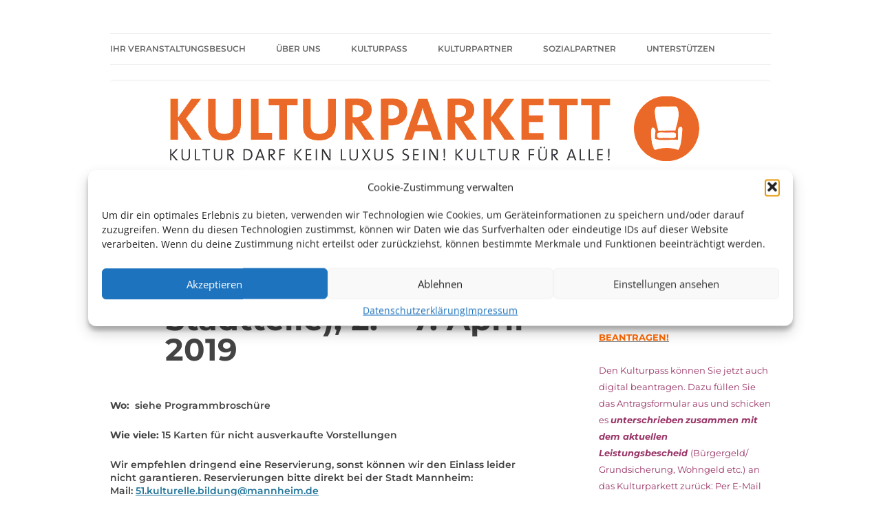

--- FILE ---
content_type: text/html; charset=UTF-8
request_url: https://kulturparkett-rhein-neckar.de/figurentheatertage-puppenbuehne-ma-verschiedene-stadtteile-2-7-april-2019/
body_size: 36611
content:
<!DOCTYPE html>
<!--[if IE 7]>
<html class="ie ie7" lang="de">
<![endif]-->
<!--[if IE 8]>
<html class="ie ie8" lang="de">
<![endif]-->
<!--[if !(IE 7) & !(IE 8)]><!-->
<html lang="de">
<!--<![endif]-->
<head>
<meta charset="UTF-8" />
<meta name="viewport" content="width=device-width, initial-scale=1.0" />
<title>Figurentheatertage „Puppenbühne“ (MA - verschiedene Stadtteile), 2. - 7. April 2019 - Kulturparkett Rhein-Neckar</title>
<link rel="profile" href="https://gmpg.org/xfn/11" />
<link rel="pingback" href="https://kulturparkett-rhein-neckar.de/xmlrpc.php">
<!--[if lt IE 9]>
<script src="https://kulturparkett-rhein-neckar.de/wp-content/themes/twentytwelve/js/html5.js?ver=3.7.0" type="text/javascript"></script>
<![endif]-->
<meta name='robots' content='index, follow, max-image-preview:large, max-snippet:-1, max-video-preview:-1' />

	<!-- This site is optimized with the Yoast SEO plugin v26.8 - https://yoast.com/product/yoast-seo-wordpress/ -->
	<link rel="canonical" href="https://kulturparkett-rhein-neckar.de/figurentheatertage-puppenbuehne-ma-verschiedene-stadtteile-2-7-april-2019/" />
	<meta property="og:locale" content="de_DE" />
	<meta property="og:type" content="article" />
	<meta property="og:title" content="Figurentheatertage „Puppenbühne“ (MA - verschiedene Stadtteile), 2. - 7. April 2019 - Kulturparkett Rhein-Neckar" />
	<meta property="og:description" content="Wo:  siehe Programmbroschüre Wie viele: 15 Karten für nicht ausverkaufte Vorstellungen Wir empfehlen dringend eine Reservierung, sonst können wir den Einlass leider nicht garantieren. Reservierungen bitte direkt bei der Stadt Mannheim: Mail: 51.kulturelle.bildung@mannheim.de Telefon: 0621 – 293 – 3647/3661 (Di-Do 9-12 Uhr ) Bitte haben Sie Verständnis, dass Kinder unter der jeweils angegebenen Altersgrenze nicht in die Vorstellungen [&hellip;]" />
	<meta property="og:url" content="https://kulturparkett-rhein-neckar.de/figurentheatertage-puppenbuehne-ma-verschiedene-stadtteile-2-7-april-2019/" />
	<meta property="og:site_name" content="Kulturparkett Rhein-Neckar" />
	<meta property="article:published_time" content="2019-04-07T13:00:29+00:00" />
	<meta name="author" content="Kulturparkett Rhein Neckar" />
	<meta name="twitter:card" content="summary_large_image" />
	<meta name="twitter:label1" content="Verfasst von" />
	<meta name="twitter:data1" content="Kulturparkett Rhein Neckar" />
	<meta name="twitter:label2" content="Geschätzte Lesezeit" />
	<meta name="twitter:data2" content="1 Minute" />
	<script type="application/ld+json" class="yoast-schema-graph">{"@context":"https://schema.org","@graph":[{"@type":"Article","@id":"https://kulturparkett-rhein-neckar.de/figurentheatertage-puppenbuehne-ma-verschiedene-stadtteile-2-7-april-2019/#article","isPartOf":{"@id":"https://kulturparkett-rhein-neckar.de/figurentheatertage-puppenbuehne-ma-verschiedene-stadtteile-2-7-april-2019/"},"author":{"name":"Kulturparkett Rhein Neckar","@id":"https://kulturparkett-rhein-neckar.de/#/schema/person/3b98410345c931df0553b2a3f01efdf6"},"headline":"Figurentheatertage „Puppenbühne“ (MA &#8211; verschiedene Stadtteile), 2. &#8211; 7. April 2019","datePublished":"2019-04-07T13:00:29+00:00","mainEntityOfPage":{"@id":"https://kulturparkett-rhein-neckar.de/figurentheatertage-puppenbuehne-ma-verschiedene-stadtteile-2-7-april-2019/"},"wordCount":218,"articleSection":["Archiv"],"inLanguage":"de"},{"@type":"WebPage","@id":"https://kulturparkett-rhein-neckar.de/figurentheatertage-puppenbuehne-ma-verschiedene-stadtteile-2-7-april-2019/","url":"https://kulturparkett-rhein-neckar.de/figurentheatertage-puppenbuehne-ma-verschiedene-stadtteile-2-7-april-2019/","name":"Figurentheatertage „Puppenbühne“ (MA - verschiedene Stadtteile), 2. - 7. April 2019 - Kulturparkett Rhein-Neckar","isPartOf":{"@id":"https://kulturparkett-rhein-neckar.de/#website"},"datePublished":"2019-04-07T13:00:29+00:00","author":{"@id":"https://kulturparkett-rhein-neckar.de/#/schema/person/3b98410345c931df0553b2a3f01efdf6"},"breadcrumb":{"@id":"https://kulturparkett-rhein-neckar.de/figurentheatertage-puppenbuehne-ma-verschiedene-stadtteile-2-7-april-2019/#breadcrumb"},"inLanguage":"de","potentialAction":[{"@type":"ReadAction","target":["https://kulturparkett-rhein-neckar.de/figurentheatertage-puppenbuehne-ma-verschiedene-stadtteile-2-7-april-2019/"]}]},{"@type":"BreadcrumbList","@id":"https://kulturparkett-rhein-neckar.de/figurentheatertage-puppenbuehne-ma-verschiedene-stadtteile-2-7-april-2019/#breadcrumb","itemListElement":[{"@type":"ListItem","position":1,"name":"Startseite","item":"https://kulturparkett-rhein-neckar.de/"},{"@type":"ListItem","position":2,"name":"Figurentheatertage „Puppenbühne“ (MA &#8211; verschiedene Stadtteile), 2. &#8211; 7. April 2019"}]},{"@type":"WebSite","@id":"https://kulturparkett-rhein-neckar.de/#website","url":"https://kulturparkett-rhein-neckar.de/","name":"Kulturparkett Rhein-Neckar","description":"Kultur darf kein Luxus sein!","potentialAction":[{"@type":"SearchAction","target":{"@type":"EntryPoint","urlTemplate":"https://kulturparkett-rhein-neckar.de/?s={search_term_string}"},"query-input":{"@type":"PropertyValueSpecification","valueRequired":true,"valueName":"search_term_string"}}],"inLanguage":"de"},{"@type":"Person","@id":"https://kulturparkett-rhein-neckar.de/#/schema/person/3b98410345c931df0553b2a3f01efdf6","name":"Kulturparkett Rhein Neckar","image":{"@type":"ImageObject","inLanguage":"de","@id":"https://kulturparkett-rhein-neckar.de/#/schema/person/image/","url":"https://secure.gravatar.com/avatar/ef18368fadba7c5839ed4bd41a72afa9228dd1ea3f64d6aff8e5ccdd17313c21?s=96&d=mm&r=g","contentUrl":"https://secure.gravatar.com/avatar/ef18368fadba7c5839ed4bd41a72afa9228dd1ea3f64d6aff8e5ccdd17313c21?s=96&d=mm&r=g","caption":"Kulturparkett Rhein Neckar"},"url":"https://kulturparkett-rhein-neckar.de/author/Kulturparkett Rhein Neckar/"}]}</script>
	<!-- / Yoast SEO plugin. -->


<link href='https://fonts.gstatic.com' crossorigin rel='preconnect' />
<link rel="alternate" type="application/rss+xml" title="Kulturparkett Rhein-Neckar &raquo; Feed" href="https://kulturparkett-rhein-neckar.de/feed/" />
<link rel="alternate" type="application/rss+xml" title="Kulturparkett Rhein-Neckar &raquo; Kommentar-Feed" href="https://kulturparkett-rhein-neckar.de/comments/feed/" />
<link rel="alternate" title="oEmbed (JSON)" type="application/json+oembed" href="https://kulturparkett-rhein-neckar.de/wp-json/oembed/1.0/embed?url=https%3A%2F%2Fkulturparkett-rhein-neckar.de%2Ffigurentheatertage-puppenbuehne-ma-verschiedene-stadtteile-2-7-april-2019%2F" />
<link rel="alternate" title="oEmbed (XML)" type="text/xml+oembed" href="https://kulturparkett-rhein-neckar.de/wp-json/oembed/1.0/embed?url=https%3A%2F%2Fkulturparkett-rhein-neckar.de%2Ffigurentheatertage-puppenbuehne-ma-verschiedene-stadtteile-2-7-april-2019%2F&#038;format=xml" />
<style id='wp-img-auto-sizes-contain-inline-css' type='text/css'>
img:is([sizes=auto i],[sizes^="auto," i]){contain-intrinsic-size:3000px 1500px}
/*# sourceURL=wp-img-auto-sizes-contain-inline-css */
</style>
<link rel='stylesheet' id='sbr_styles-css' href='https://kulturparkett-rhein-neckar.de/wp-content/plugins/reviews-feed/assets/css/sbr-styles.min.css?ver=2.1.1' type='text/css' media='all' />
<style id='wp-emoji-styles-inline-css' type='text/css'>

	img.wp-smiley, img.emoji {
		display: inline !important;
		border: none !important;
		box-shadow: none !important;
		height: 1em !important;
		width: 1em !important;
		margin: 0 0.07em !important;
		vertical-align: -0.1em !important;
		background: none !important;
		padding: 0 !important;
	}
/*# sourceURL=wp-emoji-styles-inline-css */
</style>
<style id='wp-block-library-inline-css' type='text/css'>
:root{--wp-block-synced-color:#7a00df;--wp-block-synced-color--rgb:122,0,223;--wp-bound-block-color:var(--wp-block-synced-color);--wp-editor-canvas-background:#ddd;--wp-admin-theme-color:#007cba;--wp-admin-theme-color--rgb:0,124,186;--wp-admin-theme-color-darker-10:#006ba1;--wp-admin-theme-color-darker-10--rgb:0,107,160.5;--wp-admin-theme-color-darker-20:#005a87;--wp-admin-theme-color-darker-20--rgb:0,90,135;--wp-admin-border-width-focus:2px}@media (min-resolution:192dpi){:root{--wp-admin-border-width-focus:1.5px}}.wp-element-button{cursor:pointer}:root .has-very-light-gray-background-color{background-color:#eee}:root .has-very-dark-gray-background-color{background-color:#313131}:root .has-very-light-gray-color{color:#eee}:root .has-very-dark-gray-color{color:#313131}:root .has-vivid-green-cyan-to-vivid-cyan-blue-gradient-background{background:linear-gradient(135deg,#00d084,#0693e3)}:root .has-purple-crush-gradient-background{background:linear-gradient(135deg,#34e2e4,#4721fb 50%,#ab1dfe)}:root .has-hazy-dawn-gradient-background{background:linear-gradient(135deg,#faaca8,#dad0ec)}:root .has-subdued-olive-gradient-background{background:linear-gradient(135deg,#fafae1,#67a671)}:root .has-atomic-cream-gradient-background{background:linear-gradient(135deg,#fdd79a,#004a59)}:root .has-nightshade-gradient-background{background:linear-gradient(135deg,#330968,#31cdcf)}:root .has-midnight-gradient-background{background:linear-gradient(135deg,#020381,#2874fc)}:root{--wp--preset--font-size--normal:16px;--wp--preset--font-size--huge:42px}.has-regular-font-size{font-size:1em}.has-larger-font-size{font-size:2.625em}.has-normal-font-size{font-size:var(--wp--preset--font-size--normal)}.has-huge-font-size{font-size:var(--wp--preset--font-size--huge)}.has-text-align-center{text-align:center}.has-text-align-left{text-align:left}.has-text-align-right{text-align:right}.has-fit-text{white-space:nowrap!important}#end-resizable-editor-section{display:none}.aligncenter{clear:both}.items-justified-left{justify-content:flex-start}.items-justified-center{justify-content:center}.items-justified-right{justify-content:flex-end}.items-justified-space-between{justify-content:space-between}.screen-reader-text{border:0;clip-path:inset(50%);height:1px;margin:-1px;overflow:hidden;padding:0;position:absolute;width:1px;word-wrap:normal!important}.screen-reader-text:focus{background-color:#ddd;clip-path:none;color:#444;display:block;font-size:1em;height:auto;left:5px;line-height:normal;padding:15px 23px 14px;text-decoration:none;top:5px;width:auto;z-index:100000}html :where(.has-border-color){border-style:solid}html :where([style*=border-top-color]){border-top-style:solid}html :where([style*=border-right-color]){border-right-style:solid}html :where([style*=border-bottom-color]){border-bottom-style:solid}html :where([style*=border-left-color]){border-left-style:solid}html :where([style*=border-width]){border-style:solid}html :where([style*=border-top-width]){border-top-style:solid}html :where([style*=border-right-width]){border-right-style:solid}html :where([style*=border-bottom-width]){border-bottom-style:solid}html :where([style*=border-left-width]){border-left-style:solid}html :where(img[class*=wp-image-]){height:auto;max-width:100%}:where(figure){margin:0 0 1em}html :where(.is-position-sticky){--wp-admin--admin-bar--position-offset:var(--wp-admin--admin-bar--height,0px)}@media screen and (max-width:600px){html :where(.is-position-sticky){--wp-admin--admin-bar--position-offset:0px}}

/*# sourceURL=wp-block-library-inline-css */
</style><style id='global-styles-inline-css' type='text/css'>
:root{--wp--preset--aspect-ratio--square: 1;--wp--preset--aspect-ratio--4-3: 4/3;--wp--preset--aspect-ratio--3-4: 3/4;--wp--preset--aspect-ratio--3-2: 3/2;--wp--preset--aspect-ratio--2-3: 2/3;--wp--preset--aspect-ratio--16-9: 16/9;--wp--preset--aspect-ratio--9-16: 9/16;--wp--preset--color--black: #000000;--wp--preset--color--cyan-bluish-gray: #abb8c3;--wp--preset--color--white: #fff;--wp--preset--color--pale-pink: #f78da7;--wp--preset--color--vivid-red: #cf2e2e;--wp--preset--color--luminous-vivid-orange: #ff6900;--wp--preset--color--luminous-vivid-amber: #fcb900;--wp--preset--color--light-green-cyan: #7bdcb5;--wp--preset--color--vivid-green-cyan: #00d084;--wp--preset--color--pale-cyan-blue: #8ed1fc;--wp--preset--color--vivid-cyan-blue: #0693e3;--wp--preset--color--vivid-purple: #9b51e0;--wp--preset--color--blue: #21759b;--wp--preset--color--dark-gray: #444;--wp--preset--color--medium-gray: #9f9f9f;--wp--preset--color--light-gray: #e6e6e6;--wp--preset--gradient--vivid-cyan-blue-to-vivid-purple: linear-gradient(135deg,rgb(6,147,227) 0%,rgb(155,81,224) 100%);--wp--preset--gradient--light-green-cyan-to-vivid-green-cyan: linear-gradient(135deg,rgb(122,220,180) 0%,rgb(0,208,130) 100%);--wp--preset--gradient--luminous-vivid-amber-to-luminous-vivid-orange: linear-gradient(135deg,rgb(252,185,0) 0%,rgb(255,105,0) 100%);--wp--preset--gradient--luminous-vivid-orange-to-vivid-red: linear-gradient(135deg,rgb(255,105,0) 0%,rgb(207,46,46) 100%);--wp--preset--gradient--very-light-gray-to-cyan-bluish-gray: linear-gradient(135deg,rgb(238,238,238) 0%,rgb(169,184,195) 100%);--wp--preset--gradient--cool-to-warm-spectrum: linear-gradient(135deg,rgb(74,234,220) 0%,rgb(151,120,209) 20%,rgb(207,42,186) 40%,rgb(238,44,130) 60%,rgb(251,105,98) 80%,rgb(254,248,76) 100%);--wp--preset--gradient--blush-light-purple: linear-gradient(135deg,rgb(255,206,236) 0%,rgb(152,150,240) 100%);--wp--preset--gradient--blush-bordeaux: linear-gradient(135deg,rgb(254,205,165) 0%,rgb(254,45,45) 50%,rgb(107,0,62) 100%);--wp--preset--gradient--luminous-dusk: linear-gradient(135deg,rgb(255,203,112) 0%,rgb(199,81,192) 50%,rgb(65,88,208) 100%);--wp--preset--gradient--pale-ocean: linear-gradient(135deg,rgb(255,245,203) 0%,rgb(182,227,212) 50%,rgb(51,167,181) 100%);--wp--preset--gradient--electric-grass: linear-gradient(135deg,rgb(202,248,128) 0%,rgb(113,206,126) 100%);--wp--preset--gradient--midnight: linear-gradient(135deg,rgb(2,3,129) 0%,rgb(40,116,252) 100%);--wp--preset--font-size--small: 13px;--wp--preset--font-size--medium: 20px;--wp--preset--font-size--large: 36px;--wp--preset--font-size--x-large: 42px;--wp--preset--font-family--montserrat: Montserrat;--wp--preset--spacing--20: 0.44rem;--wp--preset--spacing--30: 0.67rem;--wp--preset--spacing--40: 1rem;--wp--preset--spacing--50: 1.5rem;--wp--preset--spacing--60: 2.25rem;--wp--preset--spacing--70: 3.38rem;--wp--preset--spacing--80: 5.06rem;--wp--preset--shadow--natural: 6px 6px 9px rgba(0, 0, 0, 0.2);--wp--preset--shadow--deep: 12px 12px 50px rgba(0, 0, 0, 0.4);--wp--preset--shadow--sharp: 6px 6px 0px rgba(0, 0, 0, 0.2);--wp--preset--shadow--outlined: 6px 6px 0px -3px rgb(255, 255, 255), 6px 6px rgb(0, 0, 0);--wp--preset--shadow--crisp: 6px 6px 0px rgb(0, 0, 0);}:where(.is-layout-flex){gap: 0.5em;}:where(.is-layout-grid){gap: 0.5em;}body .is-layout-flex{display: flex;}.is-layout-flex{flex-wrap: wrap;align-items: center;}.is-layout-flex > :is(*, div){margin: 0;}body .is-layout-grid{display: grid;}.is-layout-grid > :is(*, div){margin: 0;}:where(.wp-block-columns.is-layout-flex){gap: 2em;}:where(.wp-block-columns.is-layout-grid){gap: 2em;}:where(.wp-block-post-template.is-layout-flex){gap: 1.25em;}:where(.wp-block-post-template.is-layout-grid){gap: 1.25em;}.has-black-color{color: var(--wp--preset--color--black) !important;}.has-cyan-bluish-gray-color{color: var(--wp--preset--color--cyan-bluish-gray) !important;}.has-white-color{color: var(--wp--preset--color--white) !important;}.has-pale-pink-color{color: var(--wp--preset--color--pale-pink) !important;}.has-vivid-red-color{color: var(--wp--preset--color--vivid-red) !important;}.has-luminous-vivid-orange-color{color: var(--wp--preset--color--luminous-vivid-orange) !important;}.has-luminous-vivid-amber-color{color: var(--wp--preset--color--luminous-vivid-amber) !important;}.has-light-green-cyan-color{color: var(--wp--preset--color--light-green-cyan) !important;}.has-vivid-green-cyan-color{color: var(--wp--preset--color--vivid-green-cyan) !important;}.has-pale-cyan-blue-color{color: var(--wp--preset--color--pale-cyan-blue) !important;}.has-vivid-cyan-blue-color{color: var(--wp--preset--color--vivid-cyan-blue) !important;}.has-vivid-purple-color{color: var(--wp--preset--color--vivid-purple) !important;}.has-black-background-color{background-color: var(--wp--preset--color--black) !important;}.has-cyan-bluish-gray-background-color{background-color: var(--wp--preset--color--cyan-bluish-gray) !important;}.has-white-background-color{background-color: var(--wp--preset--color--white) !important;}.has-pale-pink-background-color{background-color: var(--wp--preset--color--pale-pink) !important;}.has-vivid-red-background-color{background-color: var(--wp--preset--color--vivid-red) !important;}.has-luminous-vivid-orange-background-color{background-color: var(--wp--preset--color--luminous-vivid-orange) !important;}.has-luminous-vivid-amber-background-color{background-color: var(--wp--preset--color--luminous-vivid-amber) !important;}.has-light-green-cyan-background-color{background-color: var(--wp--preset--color--light-green-cyan) !important;}.has-vivid-green-cyan-background-color{background-color: var(--wp--preset--color--vivid-green-cyan) !important;}.has-pale-cyan-blue-background-color{background-color: var(--wp--preset--color--pale-cyan-blue) !important;}.has-vivid-cyan-blue-background-color{background-color: var(--wp--preset--color--vivid-cyan-blue) !important;}.has-vivid-purple-background-color{background-color: var(--wp--preset--color--vivid-purple) !important;}.has-black-border-color{border-color: var(--wp--preset--color--black) !important;}.has-cyan-bluish-gray-border-color{border-color: var(--wp--preset--color--cyan-bluish-gray) !important;}.has-white-border-color{border-color: var(--wp--preset--color--white) !important;}.has-pale-pink-border-color{border-color: var(--wp--preset--color--pale-pink) !important;}.has-vivid-red-border-color{border-color: var(--wp--preset--color--vivid-red) !important;}.has-luminous-vivid-orange-border-color{border-color: var(--wp--preset--color--luminous-vivid-orange) !important;}.has-luminous-vivid-amber-border-color{border-color: var(--wp--preset--color--luminous-vivid-amber) !important;}.has-light-green-cyan-border-color{border-color: var(--wp--preset--color--light-green-cyan) !important;}.has-vivid-green-cyan-border-color{border-color: var(--wp--preset--color--vivid-green-cyan) !important;}.has-pale-cyan-blue-border-color{border-color: var(--wp--preset--color--pale-cyan-blue) !important;}.has-vivid-cyan-blue-border-color{border-color: var(--wp--preset--color--vivid-cyan-blue) !important;}.has-vivid-purple-border-color{border-color: var(--wp--preset--color--vivid-purple) !important;}.has-vivid-cyan-blue-to-vivid-purple-gradient-background{background: var(--wp--preset--gradient--vivid-cyan-blue-to-vivid-purple) !important;}.has-light-green-cyan-to-vivid-green-cyan-gradient-background{background: var(--wp--preset--gradient--light-green-cyan-to-vivid-green-cyan) !important;}.has-luminous-vivid-amber-to-luminous-vivid-orange-gradient-background{background: var(--wp--preset--gradient--luminous-vivid-amber-to-luminous-vivid-orange) !important;}.has-luminous-vivid-orange-to-vivid-red-gradient-background{background: var(--wp--preset--gradient--luminous-vivid-orange-to-vivid-red) !important;}.has-very-light-gray-to-cyan-bluish-gray-gradient-background{background: var(--wp--preset--gradient--very-light-gray-to-cyan-bluish-gray) !important;}.has-cool-to-warm-spectrum-gradient-background{background: var(--wp--preset--gradient--cool-to-warm-spectrum) !important;}.has-blush-light-purple-gradient-background{background: var(--wp--preset--gradient--blush-light-purple) !important;}.has-blush-bordeaux-gradient-background{background: var(--wp--preset--gradient--blush-bordeaux) !important;}.has-luminous-dusk-gradient-background{background: var(--wp--preset--gradient--luminous-dusk) !important;}.has-pale-ocean-gradient-background{background: var(--wp--preset--gradient--pale-ocean) !important;}.has-electric-grass-gradient-background{background: var(--wp--preset--gradient--electric-grass) !important;}.has-midnight-gradient-background{background: var(--wp--preset--gradient--midnight) !important;}.has-small-font-size{font-size: var(--wp--preset--font-size--small) !important;}.has-medium-font-size{font-size: var(--wp--preset--font-size--medium) !important;}.has-large-font-size{font-size: var(--wp--preset--font-size--large) !important;}.has-x-large-font-size{font-size: var(--wp--preset--font-size--x-large) !important;}.has-montserrat-font-family{font-family: var(--wp--preset--font-family--montserrat) !important;}
/*# sourceURL=global-styles-inline-css */
</style>

<style id='classic-theme-styles-inline-css' type='text/css'>
/*! This file is auto-generated */
.wp-block-button__link{color:#fff;background-color:#32373c;border-radius:9999px;box-shadow:none;text-decoration:none;padding:calc(.667em + 2px) calc(1.333em + 2px);font-size:1.125em}.wp-block-file__button{background:#32373c;color:#fff;text-decoration:none}
/*# sourceURL=/wp-includes/css/classic-themes.min.css */
</style>
<link rel='stylesheet' id='breadcrumb_style-css' href='https://kulturparkett-rhein-neckar.de/wp-content/plugins/breadcrumb/assets/front/css/style.css?ver=6.9' type='text/css' media='all' />
<link rel='stylesheet' id='ctf_styles-css' href='https://kulturparkett-rhein-neckar.de/wp-content/plugins/custom-twitter-feeds/css/ctf-styles.min.css?ver=2.3.1' type='text/css' media='all' />
<link rel='stylesheet' id='events-manager-css' href='https://kulturparkett-rhein-neckar.de/wp-content/plugins/events-manager/includes/css/events-manager.min.css?ver=7.2.3.1' type='text/css' media='all' />
<style id='events-manager-inline-css' type='text/css'>
body .em { --font-family : inherit; --font-weight : inherit; --font-size : 1em; --line-height : inherit; }
/*# sourceURL=events-manager-inline-css */
</style>
<link rel='stylesheet' id='default-icon-styles-css' href='https://kulturparkett-rhein-neckar.de/wp-content/plugins/svg-vector-icon-plugin/public/../admin/css/wordpress-svg-icon-plugin-style.min.css?ver=6.9' type='text/css' media='all' />
<link rel='stylesheet' id='widgetopts-styles-css' href='https://kulturparkett-rhein-neckar.de/wp-content/plugins/widget-options/assets/css/widget-options.css?ver=4.1.3' type='text/css' media='all' />
<link rel='stylesheet' id='cff-css' href='https://kulturparkett-rhein-neckar.de/wp-content/plugins/custom-facebook-feed/assets/css/cff-style.min.css?ver=4.3.4' type='text/css' media='all' />
<link rel='stylesheet' id='sb-font-awesome-css' href='https://kulturparkett-rhein-neckar.de/wp-content/plugins/custom-facebook-feed/assets/css/font-awesome.min.css?ver=4.7.0' type='text/css' media='all' />
<link rel='stylesheet' id='cmplz-general-css' href='https://kulturparkett-rhein-neckar.de/wp-content/plugins/complianz-gdpr/assets/css/cookieblocker.min.css?ver=1763903954' type='text/css' media='all' />
<link rel='stylesheet' id='wp-fullcalendar-css' href='https://kulturparkett-rhein-neckar.de/wp-content/plugins/wp-fullcalendar/includes/css/main.css?ver=1.6' type='text/css' media='all' />
<link rel='stylesheet' id='wp-fullcalendar-tippy-light-border-css' href='https://kulturparkett-rhein-neckar.de/wp-content/plugins/wp-fullcalendar/includes/css/tippy/light-border.css?ver=1.6' type='text/css' media='all' />
<link rel='stylesheet' id='jquery-ui-css' href='https://kulturparkett-rhein-neckar.de/wp-content/plugins/wp-fullcalendar/includes/css/jquery-ui/ui-lightness/jquery-ui.min.css?ver=1.6' type='text/css' media='all' />
<link rel='stylesheet' id='jquery-ui-theme-css' href='https://kulturparkett-rhein-neckar.de/wp-content/plugins/wp-fullcalendar/includes/css/jquery-ui/ui-lightness/theme.css?ver=1.6' type='text/css' media='all' />
<link rel='stylesheet' id='twentytwelve-fonts-css' href='https://kulturparkett-rhein-neckar.de/wp-content/themes/twentytwelve/fonts/font-open-sans.css?ver=20230328' type='text/css' media='all' />
<link rel='stylesheet' id='twentytwelve-style-css' href='https://kulturparkett-rhein-neckar.de/wp-content/themes/twentytwelve/style.css?ver=20250715' type='text/css' media='all' />
<link rel='stylesheet' id='twentytwelve-block-style-css' href='https://kulturparkett-rhein-neckar.de/wp-content/themes/twentytwelve/css/blocks.css?ver=20240812' type='text/css' media='all' />
<link rel='stylesheet' id='wppb_stylesheet-css' href='https://kulturparkett-rhein-neckar.de/wp-content/plugins/profile-builder/assets/css/style-front-end.css?ver=3.15.2' type='text/css' media='all' />
<!--n2css--><!--n2js--><script type="text/javascript" src="https://kulturparkett-rhein-neckar.de/wp-includes/js/jquery/jquery.min.js?ver=3.7.1" id="jquery-core-js"></script>
<script type="text/javascript" src="https://kulturparkett-rhein-neckar.de/wp-includes/js/jquery/jquery-migrate.min.js?ver=3.4.1" id="jquery-migrate-js"></script>
<script type="text/javascript" src="https://kulturparkett-rhein-neckar.de/wp-content/plugins/breadcrumb/assets/front/js/scripts.js?ver=6.9" id="breadcrumb_js-js"></script>
<script type="text/javascript" src="https://kulturparkett-rhein-neckar.de/wp-includes/js/jquery/ui/core.min.js?ver=1.13.3" id="jquery-ui-core-js"></script>
<script type="text/javascript" src="https://kulturparkett-rhein-neckar.de/wp-includes/js/jquery/ui/mouse.min.js?ver=1.13.3" id="jquery-ui-mouse-js"></script>
<script type="text/javascript" src="https://kulturparkett-rhein-neckar.de/wp-includes/js/jquery/ui/sortable.min.js?ver=1.13.3" id="jquery-ui-sortable-js"></script>
<script type="text/javascript" src="https://kulturparkett-rhein-neckar.de/wp-includes/js/jquery/ui/datepicker.min.js?ver=1.13.3" id="jquery-ui-datepicker-js"></script>
<script type="text/javascript" id="jquery-ui-datepicker-js-after">
/* <![CDATA[ */
jQuery(function(jQuery){jQuery.datepicker.setDefaults({"closeText":"Schlie\u00dfen","currentText":"Heute","monthNames":["Januar","Februar","M\u00e4rz","April","Mai","Juni","Juli","August","September","Oktober","November","Dezember"],"monthNamesShort":["Jan.","Feb.","M\u00e4rz","Apr.","Mai","Juni","Juli","Aug.","Sep.","Okt.","Nov.","Dez."],"nextText":"Weiter","prevText":"Zur\u00fcck","dayNames":["Sonntag","Montag","Dienstag","Mittwoch","Donnerstag","Freitag","Samstag"],"dayNamesShort":["So.","Mo.","Di.","Mi.","Do.","Fr.","Sa."],"dayNamesMin":["S","M","D","M","D","F","S"],"dateFormat":"d. MM yy","firstDay":1,"isRTL":false});});
//# sourceURL=jquery-ui-datepicker-js-after
/* ]]> */
</script>
<script type="text/javascript" src="https://kulturparkett-rhein-neckar.de/wp-includes/js/jquery/ui/resizable.min.js?ver=1.13.3" id="jquery-ui-resizable-js"></script>
<script type="text/javascript" src="https://kulturparkett-rhein-neckar.de/wp-includes/js/jquery/ui/draggable.min.js?ver=1.13.3" id="jquery-ui-draggable-js"></script>
<script type="text/javascript" src="https://kulturparkett-rhein-neckar.de/wp-includes/js/jquery/ui/controlgroup.min.js?ver=1.13.3" id="jquery-ui-controlgroup-js"></script>
<script type="text/javascript" src="https://kulturparkett-rhein-neckar.de/wp-includes/js/jquery/ui/checkboxradio.min.js?ver=1.13.3" id="jquery-ui-checkboxradio-js"></script>
<script type="text/javascript" src="https://kulturparkett-rhein-neckar.de/wp-includes/js/jquery/ui/button.min.js?ver=1.13.3" id="jquery-ui-button-js"></script>
<script type="text/javascript" src="https://kulturparkett-rhein-neckar.de/wp-includes/js/jquery/ui/dialog.min.js?ver=1.13.3" id="jquery-ui-dialog-js"></script>
<script type="text/javascript" id="events-manager-js-extra">
/* <![CDATA[ */
var EM = {"ajaxurl":"https://kulturparkett-rhein-neckar.de/wp-admin/admin-ajax.php","locationajaxurl":"https://kulturparkett-rhein-neckar.de/wp-admin/admin-ajax.php?action=locations_search","firstDay":"1","locale":"de","dateFormat":"yy-mm-dd","ui_css":"https://kulturparkett-rhein-neckar.de/wp-content/plugins/events-manager/includes/css/jquery-ui/build.min.css","show24hours":"1","is_ssl":"1","autocomplete_limit":"10","calendar":{"breakpoints":{"small":560,"medium":908,"large":false},"month_format":"M Y"},"phone":"","datepicker":{"format":"d.m.Y","locale":"de"},"search":{"breakpoints":{"small":650,"medium":850,"full":false}},"url":"https://kulturparkett-rhein-neckar.de/wp-content/plugins/events-manager","assets":{"input.em-uploader":{"js":{"em-uploader":{"url":"https://kulturparkett-rhein-neckar.de/wp-content/plugins/events-manager/includes/js/em-uploader.js?v=7.2.3.1","event":"em_uploader_ready"}}},".em-event-editor":{"js":{"event-editor":{"url":"https://kulturparkett-rhein-neckar.de/wp-content/plugins/events-manager/includes/js/events-manager-event-editor.js?v=7.2.3.1","event":"em_event_editor_ready"}},"css":{"event-editor":"https://kulturparkett-rhein-neckar.de/wp-content/plugins/events-manager/includes/css/events-manager-event-editor.min.css?v=7.2.3.1"}},".em-recurrence-sets, .em-timezone":{"js":{"luxon":{"url":"luxon/luxon.js?v=7.2.3.1","event":"em_luxon_ready"}}},".em-booking-form, #em-booking-form, .em-booking-recurring, .em-event-booking-form":{"js":{"em-bookings":{"url":"https://kulturparkett-rhein-neckar.de/wp-content/plugins/events-manager/includes/js/bookingsform.js?v=7.2.3.1","event":"em_booking_form_js_loaded"}}},"#em-opt-archetypes":{"js":{"archetypes":"https://kulturparkett-rhein-neckar.de/wp-content/plugins/events-manager/includes/js/admin-archetype-editor.js?v=7.2.3.1","archetypes_ms":"https://kulturparkett-rhein-neckar.de/wp-content/plugins/events-manager/includes/js/admin-archetypes.js?v=7.2.3.1","qs":"qs/qs.js?v=7.2.3.1"}}},"cached":"","google_maps_api":"AIzaSyBduVfeFkEzdsC44EL5vHZKRvzrekVQBLE","bookingInProgress":"Bitte warte, w\u00e4hrend die Buchung abgeschickt wird.","tickets_save":"Ticket speichern","bookingajaxurl":"https://kulturparkett-rhein-neckar.de/wp-admin/admin-ajax.php","bookings_export_save":"Buchungen exportieren","bookings_settings_save":"Einstellungen speichern","booking_delete":"Bist du dir sicher, dass du es l\u00f6schen m\u00f6chtest?","booking_offset":"30","bookings":{"submit_button":{"text":{"default":"Reservierungswunsch abschicken","free":"Reservierungswunsch abschicken","payment":"Reservierungswunsch abschicken","processing":"Processing ..."}},"update_listener":""},"bb_full":"Ausverkauft","bb_book":"Jetzt buchen","bb_booking":"Buche ...","bb_booked":"Buchung Abgesendet","bb_error":"Buchung Fehler. Nochmal versuchen?","bb_cancel":"Abbrechen","bb_canceling":"Stornieren ...","bb_cancelled":"Abgesagt","bb_cancel_error":"Stornierung Fehler. Nochmal versuchen?","txt_search":"Suche","txt_searching":"Suche...","txt_loading":"Wird geladen\u00a0\u2026"};
//# sourceURL=events-manager-js-extra
/* ]]> */
</script>
<script type="text/javascript" src="https://kulturparkett-rhein-neckar.de/wp-content/plugins/events-manager/includes/js/events-manager.js?ver=7.2.3.1" id="events-manager-js"></script>
<script type="text/javascript" src="https://kulturparkett-rhein-neckar.de/wp-content/plugins/events-manager/includes/external/flatpickr/l10n/de.js?ver=7.2.3.1" id="em-flatpickr-localization-js"></script>
<script type="text/javascript" src="https://kulturparkett-rhein-neckar.de/wp-includes/js/jquery/ui/menu.min.js?ver=1.13.3" id="jquery-ui-menu-js"></script>
<script type="text/javascript" src="https://kulturparkett-rhein-neckar.de/wp-includes/js/jquery/ui/selectmenu.min.js?ver=1.13.3" id="jquery-ui-selectmenu-js"></script>
<script type="text/javascript" src="https://kulturparkett-rhein-neckar.de/wp-includes/js/jquery/ui/tooltip.min.js?ver=1.13.3" id="jquery-ui-tooltip-js"></script>
<script type="text/javascript" src="https://kulturparkett-rhein-neckar.de/wp-includes/js/dist/vendor/moment.min.js?ver=2.30.1" id="moment-js"></script>
<script type="text/javascript" id="moment-js-after">
/* <![CDATA[ */
moment.updateLocale( 'de_DE', {"months":["Januar","Februar","M\u00e4rz","April","Mai","Juni","Juli","August","September","Oktober","November","Dezember"],"monthsShort":["Jan.","Feb.","M\u00e4rz","Apr.","Mai","Juni","Juli","Aug.","Sep.","Okt.","Nov.","Dez."],"weekdays":["Sonntag","Montag","Dienstag","Mittwoch","Donnerstag","Freitag","Samstag"],"weekdaysShort":["So.","Mo.","Di.","Mi.","Do.","Fr.","Sa."],"week":{"dow":1},"longDateFormat":{"LT":"G:i","LTS":null,"L":null,"LL":"j. F Y","LLL":"j. F Y, G:i","LLLL":null}} );
//# sourceURL=moment-js-after
/* ]]> */
</script>
<script type="text/javascript" id="wp-fullcalendar-js-extra">
/* <![CDATA[ */
var WPFC = {"ajaxurl":"https://kulturparkett-rhein-neckar.de/wp-admin/admin-ajax.php?action=WP_FullCalendar","firstDay":"1","wpfc_theme":"jquery-ui","wpfc_limit":"3","wpfc_limit_txt":"more ...","timeFormat":"h(:mm)A","defaultView":"month","weekends":"true","header":{"left":"prev,next today","center":"title","right":"month,basicWeek,basicDay"},"wpfc_qtips":"1","tippy_theme":"light-border","tippy_placement":"bottom","tippy_loading":"Loading..."};
//# sourceURL=wp-fullcalendar-js-extra
/* ]]> */
</script>
<script type="text/javascript" src="https://kulturparkett-rhein-neckar.de/wp-content/plugins/wp-fullcalendar/includes/js/main.js?ver=1.6" id="wp-fullcalendar-js"></script>
<script type="text/javascript" src="https://kulturparkett-rhein-neckar.de/wp-content/themes/twentytwelve/js/navigation.js?ver=20250303" id="twentytwelve-navigation-js" defer="defer" data-wp-strategy="defer"></script>
<link rel="https://api.w.org/" href="https://kulturparkett-rhein-neckar.de/wp-json/" /><link rel="alternate" title="JSON" type="application/json" href="https://kulturparkett-rhein-neckar.de/wp-json/wp/v2/posts/22403" /><link rel="EditURI" type="application/rsd+xml" title="RSD" href="https://kulturparkett-rhein-neckar.de/xmlrpc.php?rsd" />
<meta name="generator" content="WordPress 6.9" />
<link rel='shortlink' href='https://kulturparkett-rhein-neckar.de/?p=22403' />
<meta name="generator" content="Redux 4.5.10" />			<style>.cmplz-hidden {
					display: none !important;
				}</style>	<style type="text/css" id="twentytwelve-header-css">
		.site-title,
	.site-description {
		position: absolute;
		clip-path: inset(50%);
	}
			</style>
	<link rel="icon" href="https://kulturparkett-rhein-neckar.de/wp-content/uploads/cropped-icon-kulturparkett-1-32x32.png" sizes="32x32" />
<link rel="icon" href="https://kulturparkett-rhein-neckar.de/wp-content/uploads/cropped-icon-kulturparkett-1-192x192.png" sizes="192x192" />
<link rel="apple-touch-icon" href="https://kulturparkett-rhein-neckar.de/wp-content/uploads/cropped-icon-kulturparkett-1-180x180.png" />
<meta name="msapplication-TileImage" content="https://kulturparkett-rhein-neckar.de/wp-content/uploads/cropped-icon-kulturparkett-1-270x270.png" />
		<style type="text/css" id="wp-custom-css">
			#text-14 { 
background-color: #D4752C; padding: 10px; color: #fff;
}




#lowidget {
	margin-bottom: -15px;
	margin-top: -10px;“
}

.entry-header h2 a.entry-title  {
 color: #D4752C;
}

.entry-header h1.entry-title {
	 font-size: 3.2rem;
	line-height:3.2rem;
margin-bottom:50px;
margin-left:80px;
		 font-weight: 700;
}


.wp-block-gallery .blocks-gallery-image figcaption, .wp-block-gallery .blocks-gallery-item figcaption {
	max-height: 30%;
	padding: 5px 5px 5px;}


.entry-content p {
	line-height: 1.4rem;
}


.entry-content h2  {
	line-height: 1.2rem;
	
}

.entry-content h1  {
	line-height: 2rem;
	
}


 
.sub-menu .menu-item a:hover{
	background-color: #f5690c;
	color:#fff;
}



.page-id-29 .post-29   h2{
    color: #f5690c;
   font-size: 1.4rem;
	font-weight:900;
	text-transform: uppercase; 
}

.page-id-29 .post-29  td{
   font-weight: 500;
}

.page-id-29 .post-29  a{
   color: orange;
   font-size: 1.4rem;
	 font-weight: 700;
}

.page-id-29 .post-29  a:hover{
   color: orange;

}

pixelbones h2 {
 color: #D4752C;
}


#colophon {
	display: none;
} 		</style>
			<!-- Fonts Plugin CSS - https://fontsplugin.com/ -->
	<style>
		/* Cached: January 25, 2026 at 1:18am */
/* cyrillic-ext */
@font-face {
  font-family: 'Montserrat';
  font-style: italic;
  font-weight: 100;
  font-display: swap;
  src: url(https://fonts.gstatic.com/s/montserrat/v31/JTUQjIg1_i6t8kCHKm459WxRxC7m0dJ9pQOik20.woff2) format('woff2');
  unicode-range: U+0460-052F, U+1C80-1C8A, U+20B4, U+2DE0-2DFF, U+A640-A69F, U+FE2E-FE2F;
}
/* cyrillic */
@font-face {
  font-family: 'Montserrat';
  font-style: italic;
  font-weight: 100;
  font-display: swap;
  src: url(https://fonts.gstatic.com/s/montserrat/v31/JTUQjIg1_i6t8kCHKm459WxRzS7m0dJ9pQOik20.woff2) format('woff2');
  unicode-range: U+0301, U+0400-045F, U+0490-0491, U+04B0-04B1, U+2116;
}
/* vietnamese */
@font-face {
  font-family: 'Montserrat';
  font-style: italic;
  font-weight: 100;
  font-display: swap;
  src: url(https://fonts.gstatic.com/s/montserrat/v31/JTUQjIg1_i6t8kCHKm459WxRxi7m0dJ9pQOik20.woff2) format('woff2');
  unicode-range: U+0102-0103, U+0110-0111, U+0128-0129, U+0168-0169, U+01A0-01A1, U+01AF-01B0, U+0300-0301, U+0303-0304, U+0308-0309, U+0323, U+0329, U+1EA0-1EF9, U+20AB;
}
/* latin-ext */
@font-face {
  font-family: 'Montserrat';
  font-style: italic;
  font-weight: 100;
  font-display: swap;
  src: url(https://fonts.gstatic.com/s/montserrat/v31/JTUQjIg1_i6t8kCHKm459WxRxy7m0dJ9pQOik20.woff2) format('woff2');
  unicode-range: U+0100-02BA, U+02BD-02C5, U+02C7-02CC, U+02CE-02D7, U+02DD-02FF, U+0304, U+0308, U+0329, U+1D00-1DBF, U+1E00-1E9F, U+1EF2-1EFF, U+2020, U+20A0-20AB, U+20AD-20C0, U+2113, U+2C60-2C7F, U+A720-A7FF;
}
/* latin */
@font-face {
  font-family: 'Montserrat';
  font-style: italic;
  font-weight: 100;
  font-display: swap;
  src: url(https://fonts.gstatic.com/s/montserrat/v31/JTUQjIg1_i6t8kCHKm459WxRyS7m0dJ9pQOi.woff2) format('woff2');
  unicode-range: U+0000-00FF, U+0131, U+0152-0153, U+02BB-02BC, U+02C6, U+02DA, U+02DC, U+0304, U+0308, U+0329, U+2000-206F, U+20AC, U+2122, U+2191, U+2193, U+2212, U+2215, U+FEFF, U+FFFD;
}
/* cyrillic-ext */
@font-face {
  font-family: 'Montserrat';
  font-style: italic;
  font-weight: 200;
  font-display: swap;
  src: url(https://fonts.gstatic.com/s/montserrat/v31/JTUQjIg1_i6t8kCHKm459WxRxC7m0dJ9pQOik20.woff2) format('woff2');
  unicode-range: U+0460-052F, U+1C80-1C8A, U+20B4, U+2DE0-2DFF, U+A640-A69F, U+FE2E-FE2F;
}
/* cyrillic */
@font-face {
  font-family: 'Montserrat';
  font-style: italic;
  font-weight: 200;
  font-display: swap;
  src: url(https://fonts.gstatic.com/s/montserrat/v31/JTUQjIg1_i6t8kCHKm459WxRzS7m0dJ9pQOik20.woff2) format('woff2');
  unicode-range: U+0301, U+0400-045F, U+0490-0491, U+04B0-04B1, U+2116;
}
/* vietnamese */
@font-face {
  font-family: 'Montserrat';
  font-style: italic;
  font-weight: 200;
  font-display: swap;
  src: url(https://fonts.gstatic.com/s/montserrat/v31/JTUQjIg1_i6t8kCHKm459WxRxi7m0dJ9pQOik20.woff2) format('woff2');
  unicode-range: U+0102-0103, U+0110-0111, U+0128-0129, U+0168-0169, U+01A0-01A1, U+01AF-01B0, U+0300-0301, U+0303-0304, U+0308-0309, U+0323, U+0329, U+1EA0-1EF9, U+20AB;
}
/* latin-ext */
@font-face {
  font-family: 'Montserrat';
  font-style: italic;
  font-weight: 200;
  font-display: swap;
  src: url(https://fonts.gstatic.com/s/montserrat/v31/JTUQjIg1_i6t8kCHKm459WxRxy7m0dJ9pQOik20.woff2) format('woff2');
  unicode-range: U+0100-02BA, U+02BD-02C5, U+02C7-02CC, U+02CE-02D7, U+02DD-02FF, U+0304, U+0308, U+0329, U+1D00-1DBF, U+1E00-1E9F, U+1EF2-1EFF, U+2020, U+20A0-20AB, U+20AD-20C0, U+2113, U+2C60-2C7F, U+A720-A7FF;
}
/* latin */
@font-face {
  font-family: 'Montserrat';
  font-style: italic;
  font-weight: 200;
  font-display: swap;
  src: url(https://fonts.gstatic.com/s/montserrat/v31/JTUQjIg1_i6t8kCHKm459WxRyS7m0dJ9pQOi.woff2) format('woff2');
  unicode-range: U+0000-00FF, U+0131, U+0152-0153, U+02BB-02BC, U+02C6, U+02DA, U+02DC, U+0304, U+0308, U+0329, U+2000-206F, U+20AC, U+2122, U+2191, U+2193, U+2212, U+2215, U+FEFF, U+FFFD;
}
/* cyrillic-ext */
@font-face {
  font-family: 'Montserrat';
  font-style: italic;
  font-weight: 300;
  font-display: swap;
  src: url(https://fonts.gstatic.com/s/montserrat/v31/JTUQjIg1_i6t8kCHKm459WxRxC7m0dJ9pQOik20.woff2) format('woff2');
  unicode-range: U+0460-052F, U+1C80-1C8A, U+20B4, U+2DE0-2DFF, U+A640-A69F, U+FE2E-FE2F;
}
/* cyrillic */
@font-face {
  font-family: 'Montserrat';
  font-style: italic;
  font-weight: 300;
  font-display: swap;
  src: url(https://fonts.gstatic.com/s/montserrat/v31/JTUQjIg1_i6t8kCHKm459WxRzS7m0dJ9pQOik20.woff2) format('woff2');
  unicode-range: U+0301, U+0400-045F, U+0490-0491, U+04B0-04B1, U+2116;
}
/* vietnamese */
@font-face {
  font-family: 'Montserrat';
  font-style: italic;
  font-weight: 300;
  font-display: swap;
  src: url(https://fonts.gstatic.com/s/montserrat/v31/JTUQjIg1_i6t8kCHKm459WxRxi7m0dJ9pQOik20.woff2) format('woff2');
  unicode-range: U+0102-0103, U+0110-0111, U+0128-0129, U+0168-0169, U+01A0-01A1, U+01AF-01B0, U+0300-0301, U+0303-0304, U+0308-0309, U+0323, U+0329, U+1EA0-1EF9, U+20AB;
}
/* latin-ext */
@font-face {
  font-family: 'Montserrat';
  font-style: italic;
  font-weight: 300;
  font-display: swap;
  src: url(https://fonts.gstatic.com/s/montserrat/v31/JTUQjIg1_i6t8kCHKm459WxRxy7m0dJ9pQOik20.woff2) format('woff2');
  unicode-range: U+0100-02BA, U+02BD-02C5, U+02C7-02CC, U+02CE-02D7, U+02DD-02FF, U+0304, U+0308, U+0329, U+1D00-1DBF, U+1E00-1E9F, U+1EF2-1EFF, U+2020, U+20A0-20AB, U+20AD-20C0, U+2113, U+2C60-2C7F, U+A720-A7FF;
}
/* latin */
@font-face {
  font-family: 'Montserrat';
  font-style: italic;
  font-weight: 300;
  font-display: swap;
  src: url(https://fonts.gstatic.com/s/montserrat/v31/JTUQjIg1_i6t8kCHKm459WxRyS7m0dJ9pQOi.woff2) format('woff2');
  unicode-range: U+0000-00FF, U+0131, U+0152-0153, U+02BB-02BC, U+02C6, U+02DA, U+02DC, U+0304, U+0308, U+0329, U+2000-206F, U+20AC, U+2122, U+2191, U+2193, U+2212, U+2215, U+FEFF, U+FFFD;
}
/* cyrillic-ext */
@font-face {
  font-family: 'Montserrat';
  font-style: italic;
  font-weight: 400;
  font-display: swap;
  src: url(https://fonts.gstatic.com/s/montserrat/v31/JTUQjIg1_i6t8kCHKm459WxRxC7m0dJ9pQOik20.woff2) format('woff2');
  unicode-range: U+0460-052F, U+1C80-1C8A, U+20B4, U+2DE0-2DFF, U+A640-A69F, U+FE2E-FE2F;
}
/* cyrillic */
@font-face {
  font-family: 'Montserrat';
  font-style: italic;
  font-weight: 400;
  font-display: swap;
  src: url(https://fonts.gstatic.com/s/montserrat/v31/JTUQjIg1_i6t8kCHKm459WxRzS7m0dJ9pQOik20.woff2) format('woff2');
  unicode-range: U+0301, U+0400-045F, U+0490-0491, U+04B0-04B1, U+2116;
}
/* vietnamese */
@font-face {
  font-family: 'Montserrat';
  font-style: italic;
  font-weight: 400;
  font-display: swap;
  src: url(https://fonts.gstatic.com/s/montserrat/v31/JTUQjIg1_i6t8kCHKm459WxRxi7m0dJ9pQOik20.woff2) format('woff2');
  unicode-range: U+0102-0103, U+0110-0111, U+0128-0129, U+0168-0169, U+01A0-01A1, U+01AF-01B0, U+0300-0301, U+0303-0304, U+0308-0309, U+0323, U+0329, U+1EA0-1EF9, U+20AB;
}
/* latin-ext */
@font-face {
  font-family: 'Montserrat';
  font-style: italic;
  font-weight: 400;
  font-display: swap;
  src: url(https://fonts.gstatic.com/s/montserrat/v31/JTUQjIg1_i6t8kCHKm459WxRxy7m0dJ9pQOik20.woff2) format('woff2');
  unicode-range: U+0100-02BA, U+02BD-02C5, U+02C7-02CC, U+02CE-02D7, U+02DD-02FF, U+0304, U+0308, U+0329, U+1D00-1DBF, U+1E00-1E9F, U+1EF2-1EFF, U+2020, U+20A0-20AB, U+20AD-20C0, U+2113, U+2C60-2C7F, U+A720-A7FF;
}
/* latin */
@font-face {
  font-family: 'Montserrat';
  font-style: italic;
  font-weight: 400;
  font-display: swap;
  src: url(https://fonts.gstatic.com/s/montserrat/v31/JTUQjIg1_i6t8kCHKm459WxRyS7m0dJ9pQOi.woff2) format('woff2');
  unicode-range: U+0000-00FF, U+0131, U+0152-0153, U+02BB-02BC, U+02C6, U+02DA, U+02DC, U+0304, U+0308, U+0329, U+2000-206F, U+20AC, U+2122, U+2191, U+2193, U+2212, U+2215, U+FEFF, U+FFFD;
}
/* cyrillic-ext */
@font-face {
  font-family: 'Montserrat';
  font-style: italic;
  font-weight: 500;
  font-display: swap;
  src: url(https://fonts.gstatic.com/s/montserrat/v31/JTUQjIg1_i6t8kCHKm459WxRxC7m0dJ9pQOik20.woff2) format('woff2');
  unicode-range: U+0460-052F, U+1C80-1C8A, U+20B4, U+2DE0-2DFF, U+A640-A69F, U+FE2E-FE2F;
}
/* cyrillic */
@font-face {
  font-family: 'Montserrat';
  font-style: italic;
  font-weight: 500;
  font-display: swap;
  src: url(https://fonts.gstatic.com/s/montserrat/v31/JTUQjIg1_i6t8kCHKm459WxRzS7m0dJ9pQOik20.woff2) format('woff2');
  unicode-range: U+0301, U+0400-045F, U+0490-0491, U+04B0-04B1, U+2116;
}
/* vietnamese */
@font-face {
  font-family: 'Montserrat';
  font-style: italic;
  font-weight: 500;
  font-display: swap;
  src: url(https://fonts.gstatic.com/s/montserrat/v31/JTUQjIg1_i6t8kCHKm459WxRxi7m0dJ9pQOik20.woff2) format('woff2');
  unicode-range: U+0102-0103, U+0110-0111, U+0128-0129, U+0168-0169, U+01A0-01A1, U+01AF-01B0, U+0300-0301, U+0303-0304, U+0308-0309, U+0323, U+0329, U+1EA0-1EF9, U+20AB;
}
/* latin-ext */
@font-face {
  font-family: 'Montserrat';
  font-style: italic;
  font-weight: 500;
  font-display: swap;
  src: url(https://fonts.gstatic.com/s/montserrat/v31/JTUQjIg1_i6t8kCHKm459WxRxy7m0dJ9pQOik20.woff2) format('woff2');
  unicode-range: U+0100-02BA, U+02BD-02C5, U+02C7-02CC, U+02CE-02D7, U+02DD-02FF, U+0304, U+0308, U+0329, U+1D00-1DBF, U+1E00-1E9F, U+1EF2-1EFF, U+2020, U+20A0-20AB, U+20AD-20C0, U+2113, U+2C60-2C7F, U+A720-A7FF;
}
/* latin */
@font-face {
  font-family: 'Montserrat';
  font-style: italic;
  font-weight: 500;
  font-display: swap;
  src: url(https://fonts.gstatic.com/s/montserrat/v31/JTUQjIg1_i6t8kCHKm459WxRyS7m0dJ9pQOi.woff2) format('woff2');
  unicode-range: U+0000-00FF, U+0131, U+0152-0153, U+02BB-02BC, U+02C6, U+02DA, U+02DC, U+0304, U+0308, U+0329, U+2000-206F, U+20AC, U+2122, U+2191, U+2193, U+2212, U+2215, U+FEFF, U+FFFD;
}
/* cyrillic-ext */
@font-face {
  font-family: 'Montserrat';
  font-style: italic;
  font-weight: 600;
  font-display: swap;
  src: url(https://fonts.gstatic.com/s/montserrat/v31/JTUQjIg1_i6t8kCHKm459WxRxC7m0dJ9pQOik20.woff2) format('woff2');
  unicode-range: U+0460-052F, U+1C80-1C8A, U+20B4, U+2DE0-2DFF, U+A640-A69F, U+FE2E-FE2F;
}
/* cyrillic */
@font-face {
  font-family: 'Montserrat';
  font-style: italic;
  font-weight: 600;
  font-display: swap;
  src: url(https://fonts.gstatic.com/s/montserrat/v31/JTUQjIg1_i6t8kCHKm459WxRzS7m0dJ9pQOik20.woff2) format('woff2');
  unicode-range: U+0301, U+0400-045F, U+0490-0491, U+04B0-04B1, U+2116;
}
/* vietnamese */
@font-face {
  font-family: 'Montserrat';
  font-style: italic;
  font-weight: 600;
  font-display: swap;
  src: url(https://fonts.gstatic.com/s/montserrat/v31/JTUQjIg1_i6t8kCHKm459WxRxi7m0dJ9pQOik20.woff2) format('woff2');
  unicode-range: U+0102-0103, U+0110-0111, U+0128-0129, U+0168-0169, U+01A0-01A1, U+01AF-01B0, U+0300-0301, U+0303-0304, U+0308-0309, U+0323, U+0329, U+1EA0-1EF9, U+20AB;
}
/* latin-ext */
@font-face {
  font-family: 'Montserrat';
  font-style: italic;
  font-weight: 600;
  font-display: swap;
  src: url(https://fonts.gstatic.com/s/montserrat/v31/JTUQjIg1_i6t8kCHKm459WxRxy7m0dJ9pQOik20.woff2) format('woff2');
  unicode-range: U+0100-02BA, U+02BD-02C5, U+02C7-02CC, U+02CE-02D7, U+02DD-02FF, U+0304, U+0308, U+0329, U+1D00-1DBF, U+1E00-1E9F, U+1EF2-1EFF, U+2020, U+20A0-20AB, U+20AD-20C0, U+2113, U+2C60-2C7F, U+A720-A7FF;
}
/* latin */
@font-face {
  font-family: 'Montserrat';
  font-style: italic;
  font-weight: 600;
  font-display: swap;
  src: url(https://fonts.gstatic.com/s/montserrat/v31/JTUQjIg1_i6t8kCHKm459WxRyS7m0dJ9pQOi.woff2) format('woff2');
  unicode-range: U+0000-00FF, U+0131, U+0152-0153, U+02BB-02BC, U+02C6, U+02DA, U+02DC, U+0304, U+0308, U+0329, U+2000-206F, U+20AC, U+2122, U+2191, U+2193, U+2212, U+2215, U+FEFF, U+FFFD;
}
/* cyrillic-ext */
@font-face {
  font-family: 'Montserrat';
  font-style: italic;
  font-weight: 700;
  font-display: swap;
  src: url(https://fonts.gstatic.com/s/montserrat/v31/JTUQjIg1_i6t8kCHKm459WxRxC7m0dJ9pQOik20.woff2) format('woff2');
  unicode-range: U+0460-052F, U+1C80-1C8A, U+20B4, U+2DE0-2DFF, U+A640-A69F, U+FE2E-FE2F;
}
/* cyrillic */
@font-face {
  font-family: 'Montserrat';
  font-style: italic;
  font-weight: 700;
  font-display: swap;
  src: url(https://fonts.gstatic.com/s/montserrat/v31/JTUQjIg1_i6t8kCHKm459WxRzS7m0dJ9pQOik20.woff2) format('woff2');
  unicode-range: U+0301, U+0400-045F, U+0490-0491, U+04B0-04B1, U+2116;
}
/* vietnamese */
@font-face {
  font-family: 'Montserrat';
  font-style: italic;
  font-weight: 700;
  font-display: swap;
  src: url(https://fonts.gstatic.com/s/montserrat/v31/JTUQjIg1_i6t8kCHKm459WxRxi7m0dJ9pQOik20.woff2) format('woff2');
  unicode-range: U+0102-0103, U+0110-0111, U+0128-0129, U+0168-0169, U+01A0-01A1, U+01AF-01B0, U+0300-0301, U+0303-0304, U+0308-0309, U+0323, U+0329, U+1EA0-1EF9, U+20AB;
}
/* latin-ext */
@font-face {
  font-family: 'Montserrat';
  font-style: italic;
  font-weight: 700;
  font-display: swap;
  src: url(https://fonts.gstatic.com/s/montserrat/v31/JTUQjIg1_i6t8kCHKm459WxRxy7m0dJ9pQOik20.woff2) format('woff2');
  unicode-range: U+0100-02BA, U+02BD-02C5, U+02C7-02CC, U+02CE-02D7, U+02DD-02FF, U+0304, U+0308, U+0329, U+1D00-1DBF, U+1E00-1E9F, U+1EF2-1EFF, U+2020, U+20A0-20AB, U+20AD-20C0, U+2113, U+2C60-2C7F, U+A720-A7FF;
}
/* latin */
@font-face {
  font-family: 'Montserrat';
  font-style: italic;
  font-weight: 700;
  font-display: swap;
  src: url(https://fonts.gstatic.com/s/montserrat/v31/JTUQjIg1_i6t8kCHKm459WxRyS7m0dJ9pQOi.woff2) format('woff2');
  unicode-range: U+0000-00FF, U+0131, U+0152-0153, U+02BB-02BC, U+02C6, U+02DA, U+02DC, U+0304, U+0308, U+0329, U+2000-206F, U+20AC, U+2122, U+2191, U+2193, U+2212, U+2215, U+FEFF, U+FFFD;
}
/* cyrillic-ext */
@font-face {
  font-family: 'Montserrat';
  font-style: italic;
  font-weight: 800;
  font-display: swap;
  src: url(https://fonts.gstatic.com/s/montserrat/v31/JTUQjIg1_i6t8kCHKm459WxRxC7m0dJ9pQOik20.woff2) format('woff2');
  unicode-range: U+0460-052F, U+1C80-1C8A, U+20B4, U+2DE0-2DFF, U+A640-A69F, U+FE2E-FE2F;
}
/* cyrillic */
@font-face {
  font-family: 'Montserrat';
  font-style: italic;
  font-weight: 800;
  font-display: swap;
  src: url(https://fonts.gstatic.com/s/montserrat/v31/JTUQjIg1_i6t8kCHKm459WxRzS7m0dJ9pQOik20.woff2) format('woff2');
  unicode-range: U+0301, U+0400-045F, U+0490-0491, U+04B0-04B1, U+2116;
}
/* vietnamese */
@font-face {
  font-family: 'Montserrat';
  font-style: italic;
  font-weight: 800;
  font-display: swap;
  src: url(https://fonts.gstatic.com/s/montserrat/v31/JTUQjIg1_i6t8kCHKm459WxRxi7m0dJ9pQOik20.woff2) format('woff2');
  unicode-range: U+0102-0103, U+0110-0111, U+0128-0129, U+0168-0169, U+01A0-01A1, U+01AF-01B0, U+0300-0301, U+0303-0304, U+0308-0309, U+0323, U+0329, U+1EA0-1EF9, U+20AB;
}
/* latin-ext */
@font-face {
  font-family: 'Montserrat';
  font-style: italic;
  font-weight: 800;
  font-display: swap;
  src: url(https://fonts.gstatic.com/s/montserrat/v31/JTUQjIg1_i6t8kCHKm459WxRxy7m0dJ9pQOik20.woff2) format('woff2');
  unicode-range: U+0100-02BA, U+02BD-02C5, U+02C7-02CC, U+02CE-02D7, U+02DD-02FF, U+0304, U+0308, U+0329, U+1D00-1DBF, U+1E00-1E9F, U+1EF2-1EFF, U+2020, U+20A0-20AB, U+20AD-20C0, U+2113, U+2C60-2C7F, U+A720-A7FF;
}
/* latin */
@font-face {
  font-family: 'Montserrat';
  font-style: italic;
  font-weight: 800;
  font-display: swap;
  src: url(https://fonts.gstatic.com/s/montserrat/v31/JTUQjIg1_i6t8kCHKm459WxRyS7m0dJ9pQOi.woff2) format('woff2');
  unicode-range: U+0000-00FF, U+0131, U+0152-0153, U+02BB-02BC, U+02C6, U+02DA, U+02DC, U+0304, U+0308, U+0329, U+2000-206F, U+20AC, U+2122, U+2191, U+2193, U+2212, U+2215, U+FEFF, U+FFFD;
}
/* cyrillic-ext */
@font-face {
  font-family: 'Montserrat';
  font-style: italic;
  font-weight: 900;
  font-display: swap;
  src: url(https://fonts.gstatic.com/s/montserrat/v31/JTUQjIg1_i6t8kCHKm459WxRxC7m0dJ9pQOik20.woff2) format('woff2');
  unicode-range: U+0460-052F, U+1C80-1C8A, U+20B4, U+2DE0-2DFF, U+A640-A69F, U+FE2E-FE2F;
}
/* cyrillic */
@font-face {
  font-family: 'Montserrat';
  font-style: italic;
  font-weight: 900;
  font-display: swap;
  src: url(https://fonts.gstatic.com/s/montserrat/v31/JTUQjIg1_i6t8kCHKm459WxRzS7m0dJ9pQOik20.woff2) format('woff2');
  unicode-range: U+0301, U+0400-045F, U+0490-0491, U+04B0-04B1, U+2116;
}
/* vietnamese */
@font-face {
  font-family: 'Montserrat';
  font-style: italic;
  font-weight: 900;
  font-display: swap;
  src: url(https://fonts.gstatic.com/s/montserrat/v31/JTUQjIg1_i6t8kCHKm459WxRxi7m0dJ9pQOik20.woff2) format('woff2');
  unicode-range: U+0102-0103, U+0110-0111, U+0128-0129, U+0168-0169, U+01A0-01A1, U+01AF-01B0, U+0300-0301, U+0303-0304, U+0308-0309, U+0323, U+0329, U+1EA0-1EF9, U+20AB;
}
/* latin-ext */
@font-face {
  font-family: 'Montserrat';
  font-style: italic;
  font-weight: 900;
  font-display: swap;
  src: url(https://fonts.gstatic.com/s/montserrat/v31/JTUQjIg1_i6t8kCHKm459WxRxy7m0dJ9pQOik20.woff2) format('woff2');
  unicode-range: U+0100-02BA, U+02BD-02C5, U+02C7-02CC, U+02CE-02D7, U+02DD-02FF, U+0304, U+0308, U+0329, U+1D00-1DBF, U+1E00-1E9F, U+1EF2-1EFF, U+2020, U+20A0-20AB, U+20AD-20C0, U+2113, U+2C60-2C7F, U+A720-A7FF;
}
/* latin */
@font-face {
  font-family: 'Montserrat';
  font-style: italic;
  font-weight: 900;
  font-display: swap;
  src: url(https://fonts.gstatic.com/s/montserrat/v31/JTUQjIg1_i6t8kCHKm459WxRyS7m0dJ9pQOi.woff2) format('woff2');
  unicode-range: U+0000-00FF, U+0131, U+0152-0153, U+02BB-02BC, U+02C6, U+02DA, U+02DC, U+0304, U+0308, U+0329, U+2000-206F, U+20AC, U+2122, U+2191, U+2193, U+2212, U+2215, U+FEFF, U+FFFD;
}
/* cyrillic-ext */
@font-face {
  font-family: 'Montserrat';
  font-style: normal;
  font-weight: 100;
  font-display: swap;
  src: url(https://fonts.gstatic.com/s/montserrat/v31/JTUSjIg1_i6t8kCHKm459WRhyyTn89ddpROi.woff2) format('woff2');
  unicode-range: U+0460-052F, U+1C80-1C8A, U+20B4, U+2DE0-2DFF, U+A640-A69F, U+FE2E-FE2F;
}
/* cyrillic */
@font-face {
  font-family: 'Montserrat';
  font-style: normal;
  font-weight: 100;
  font-display: swap;
  src: url(https://fonts.gstatic.com/s/montserrat/v31/JTUSjIg1_i6t8kCHKm459W1hyyTn89ddpROi.woff2) format('woff2');
  unicode-range: U+0301, U+0400-045F, U+0490-0491, U+04B0-04B1, U+2116;
}
/* vietnamese */
@font-face {
  font-family: 'Montserrat';
  font-style: normal;
  font-weight: 100;
  font-display: swap;
  src: url(https://fonts.gstatic.com/s/montserrat/v31/JTUSjIg1_i6t8kCHKm459WZhyyTn89ddpROi.woff2) format('woff2');
  unicode-range: U+0102-0103, U+0110-0111, U+0128-0129, U+0168-0169, U+01A0-01A1, U+01AF-01B0, U+0300-0301, U+0303-0304, U+0308-0309, U+0323, U+0329, U+1EA0-1EF9, U+20AB;
}
/* latin-ext */
@font-face {
  font-family: 'Montserrat';
  font-style: normal;
  font-weight: 100;
  font-display: swap;
  src: url(https://fonts.gstatic.com/s/montserrat/v31/JTUSjIg1_i6t8kCHKm459WdhyyTn89ddpROi.woff2) format('woff2');
  unicode-range: U+0100-02BA, U+02BD-02C5, U+02C7-02CC, U+02CE-02D7, U+02DD-02FF, U+0304, U+0308, U+0329, U+1D00-1DBF, U+1E00-1E9F, U+1EF2-1EFF, U+2020, U+20A0-20AB, U+20AD-20C0, U+2113, U+2C60-2C7F, U+A720-A7FF;
}
/* latin */
@font-face {
  font-family: 'Montserrat';
  font-style: normal;
  font-weight: 100;
  font-display: swap;
  src: url(https://fonts.gstatic.com/s/montserrat/v31/JTUSjIg1_i6t8kCHKm459WlhyyTn89ddpQ.woff2) format('woff2');
  unicode-range: U+0000-00FF, U+0131, U+0152-0153, U+02BB-02BC, U+02C6, U+02DA, U+02DC, U+0304, U+0308, U+0329, U+2000-206F, U+20AC, U+2122, U+2191, U+2193, U+2212, U+2215, U+FEFF, U+FFFD;
}
/* cyrillic-ext */
@font-face {
  font-family: 'Montserrat';
  font-style: normal;
  font-weight: 200;
  font-display: swap;
  src: url(https://fonts.gstatic.com/s/montserrat/v31/JTUSjIg1_i6t8kCHKm459WRhyyTn89ddpROi.woff2) format('woff2');
  unicode-range: U+0460-052F, U+1C80-1C8A, U+20B4, U+2DE0-2DFF, U+A640-A69F, U+FE2E-FE2F;
}
/* cyrillic */
@font-face {
  font-family: 'Montserrat';
  font-style: normal;
  font-weight: 200;
  font-display: swap;
  src: url(https://fonts.gstatic.com/s/montserrat/v31/JTUSjIg1_i6t8kCHKm459W1hyyTn89ddpROi.woff2) format('woff2');
  unicode-range: U+0301, U+0400-045F, U+0490-0491, U+04B0-04B1, U+2116;
}
/* vietnamese */
@font-face {
  font-family: 'Montserrat';
  font-style: normal;
  font-weight: 200;
  font-display: swap;
  src: url(https://fonts.gstatic.com/s/montserrat/v31/JTUSjIg1_i6t8kCHKm459WZhyyTn89ddpROi.woff2) format('woff2');
  unicode-range: U+0102-0103, U+0110-0111, U+0128-0129, U+0168-0169, U+01A0-01A1, U+01AF-01B0, U+0300-0301, U+0303-0304, U+0308-0309, U+0323, U+0329, U+1EA0-1EF9, U+20AB;
}
/* latin-ext */
@font-face {
  font-family: 'Montserrat';
  font-style: normal;
  font-weight: 200;
  font-display: swap;
  src: url(https://fonts.gstatic.com/s/montserrat/v31/JTUSjIg1_i6t8kCHKm459WdhyyTn89ddpROi.woff2) format('woff2');
  unicode-range: U+0100-02BA, U+02BD-02C5, U+02C7-02CC, U+02CE-02D7, U+02DD-02FF, U+0304, U+0308, U+0329, U+1D00-1DBF, U+1E00-1E9F, U+1EF2-1EFF, U+2020, U+20A0-20AB, U+20AD-20C0, U+2113, U+2C60-2C7F, U+A720-A7FF;
}
/* latin */
@font-face {
  font-family: 'Montserrat';
  font-style: normal;
  font-weight: 200;
  font-display: swap;
  src: url(https://fonts.gstatic.com/s/montserrat/v31/JTUSjIg1_i6t8kCHKm459WlhyyTn89ddpQ.woff2) format('woff2');
  unicode-range: U+0000-00FF, U+0131, U+0152-0153, U+02BB-02BC, U+02C6, U+02DA, U+02DC, U+0304, U+0308, U+0329, U+2000-206F, U+20AC, U+2122, U+2191, U+2193, U+2212, U+2215, U+FEFF, U+FFFD;
}
/* cyrillic-ext */
@font-face {
  font-family: 'Montserrat';
  font-style: normal;
  font-weight: 300;
  font-display: swap;
  src: url(https://fonts.gstatic.com/s/montserrat/v31/JTUSjIg1_i6t8kCHKm459WRhyyTn89ddpROi.woff2) format('woff2');
  unicode-range: U+0460-052F, U+1C80-1C8A, U+20B4, U+2DE0-2DFF, U+A640-A69F, U+FE2E-FE2F;
}
/* cyrillic */
@font-face {
  font-family: 'Montserrat';
  font-style: normal;
  font-weight: 300;
  font-display: swap;
  src: url(https://fonts.gstatic.com/s/montserrat/v31/JTUSjIg1_i6t8kCHKm459W1hyyTn89ddpROi.woff2) format('woff2');
  unicode-range: U+0301, U+0400-045F, U+0490-0491, U+04B0-04B1, U+2116;
}
/* vietnamese */
@font-face {
  font-family: 'Montserrat';
  font-style: normal;
  font-weight: 300;
  font-display: swap;
  src: url(https://fonts.gstatic.com/s/montserrat/v31/JTUSjIg1_i6t8kCHKm459WZhyyTn89ddpROi.woff2) format('woff2');
  unicode-range: U+0102-0103, U+0110-0111, U+0128-0129, U+0168-0169, U+01A0-01A1, U+01AF-01B0, U+0300-0301, U+0303-0304, U+0308-0309, U+0323, U+0329, U+1EA0-1EF9, U+20AB;
}
/* latin-ext */
@font-face {
  font-family: 'Montserrat';
  font-style: normal;
  font-weight: 300;
  font-display: swap;
  src: url(https://fonts.gstatic.com/s/montserrat/v31/JTUSjIg1_i6t8kCHKm459WdhyyTn89ddpROi.woff2) format('woff2');
  unicode-range: U+0100-02BA, U+02BD-02C5, U+02C7-02CC, U+02CE-02D7, U+02DD-02FF, U+0304, U+0308, U+0329, U+1D00-1DBF, U+1E00-1E9F, U+1EF2-1EFF, U+2020, U+20A0-20AB, U+20AD-20C0, U+2113, U+2C60-2C7F, U+A720-A7FF;
}
/* latin */
@font-face {
  font-family: 'Montserrat';
  font-style: normal;
  font-weight: 300;
  font-display: swap;
  src: url(https://fonts.gstatic.com/s/montserrat/v31/JTUSjIg1_i6t8kCHKm459WlhyyTn89ddpQ.woff2) format('woff2');
  unicode-range: U+0000-00FF, U+0131, U+0152-0153, U+02BB-02BC, U+02C6, U+02DA, U+02DC, U+0304, U+0308, U+0329, U+2000-206F, U+20AC, U+2122, U+2191, U+2193, U+2212, U+2215, U+FEFF, U+FFFD;
}
/* cyrillic-ext */
@font-face {
  font-family: 'Montserrat';
  font-style: normal;
  font-weight: 400;
  font-display: swap;
  src: url(https://fonts.gstatic.com/s/montserrat/v31/JTUSjIg1_i6t8kCHKm459WRhyyTn89ddpROi.woff2) format('woff2');
  unicode-range: U+0460-052F, U+1C80-1C8A, U+20B4, U+2DE0-2DFF, U+A640-A69F, U+FE2E-FE2F;
}
/* cyrillic */
@font-face {
  font-family: 'Montserrat';
  font-style: normal;
  font-weight: 400;
  font-display: swap;
  src: url(https://fonts.gstatic.com/s/montserrat/v31/JTUSjIg1_i6t8kCHKm459W1hyyTn89ddpROi.woff2) format('woff2');
  unicode-range: U+0301, U+0400-045F, U+0490-0491, U+04B0-04B1, U+2116;
}
/* vietnamese */
@font-face {
  font-family: 'Montserrat';
  font-style: normal;
  font-weight: 400;
  font-display: swap;
  src: url(https://fonts.gstatic.com/s/montserrat/v31/JTUSjIg1_i6t8kCHKm459WZhyyTn89ddpROi.woff2) format('woff2');
  unicode-range: U+0102-0103, U+0110-0111, U+0128-0129, U+0168-0169, U+01A0-01A1, U+01AF-01B0, U+0300-0301, U+0303-0304, U+0308-0309, U+0323, U+0329, U+1EA0-1EF9, U+20AB;
}
/* latin-ext */
@font-face {
  font-family: 'Montserrat';
  font-style: normal;
  font-weight: 400;
  font-display: swap;
  src: url(https://fonts.gstatic.com/s/montserrat/v31/JTUSjIg1_i6t8kCHKm459WdhyyTn89ddpROi.woff2) format('woff2');
  unicode-range: U+0100-02BA, U+02BD-02C5, U+02C7-02CC, U+02CE-02D7, U+02DD-02FF, U+0304, U+0308, U+0329, U+1D00-1DBF, U+1E00-1E9F, U+1EF2-1EFF, U+2020, U+20A0-20AB, U+20AD-20C0, U+2113, U+2C60-2C7F, U+A720-A7FF;
}
/* latin */
@font-face {
  font-family: 'Montserrat';
  font-style: normal;
  font-weight: 400;
  font-display: swap;
  src: url(https://fonts.gstatic.com/s/montserrat/v31/JTUSjIg1_i6t8kCHKm459WlhyyTn89ddpQ.woff2) format('woff2');
  unicode-range: U+0000-00FF, U+0131, U+0152-0153, U+02BB-02BC, U+02C6, U+02DA, U+02DC, U+0304, U+0308, U+0329, U+2000-206F, U+20AC, U+2122, U+2191, U+2193, U+2212, U+2215, U+FEFF, U+FFFD;
}
/* cyrillic-ext */
@font-face {
  font-family: 'Montserrat';
  font-style: normal;
  font-weight: 500;
  font-display: swap;
  src: url(https://fonts.gstatic.com/s/montserrat/v31/JTUSjIg1_i6t8kCHKm459WRhyyTn89ddpROi.woff2) format('woff2');
  unicode-range: U+0460-052F, U+1C80-1C8A, U+20B4, U+2DE0-2DFF, U+A640-A69F, U+FE2E-FE2F;
}
/* cyrillic */
@font-face {
  font-family: 'Montserrat';
  font-style: normal;
  font-weight: 500;
  font-display: swap;
  src: url(https://fonts.gstatic.com/s/montserrat/v31/JTUSjIg1_i6t8kCHKm459W1hyyTn89ddpROi.woff2) format('woff2');
  unicode-range: U+0301, U+0400-045F, U+0490-0491, U+04B0-04B1, U+2116;
}
/* vietnamese */
@font-face {
  font-family: 'Montserrat';
  font-style: normal;
  font-weight: 500;
  font-display: swap;
  src: url(https://fonts.gstatic.com/s/montserrat/v31/JTUSjIg1_i6t8kCHKm459WZhyyTn89ddpROi.woff2) format('woff2');
  unicode-range: U+0102-0103, U+0110-0111, U+0128-0129, U+0168-0169, U+01A0-01A1, U+01AF-01B0, U+0300-0301, U+0303-0304, U+0308-0309, U+0323, U+0329, U+1EA0-1EF9, U+20AB;
}
/* latin-ext */
@font-face {
  font-family: 'Montserrat';
  font-style: normal;
  font-weight: 500;
  font-display: swap;
  src: url(https://fonts.gstatic.com/s/montserrat/v31/JTUSjIg1_i6t8kCHKm459WdhyyTn89ddpROi.woff2) format('woff2');
  unicode-range: U+0100-02BA, U+02BD-02C5, U+02C7-02CC, U+02CE-02D7, U+02DD-02FF, U+0304, U+0308, U+0329, U+1D00-1DBF, U+1E00-1E9F, U+1EF2-1EFF, U+2020, U+20A0-20AB, U+20AD-20C0, U+2113, U+2C60-2C7F, U+A720-A7FF;
}
/* latin */
@font-face {
  font-family: 'Montserrat';
  font-style: normal;
  font-weight: 500;
  font-display: swap;
  src: url(https://fonts.gstatic.com/s/montserrat/v31/JTUSjIg1_i6t8kCHKm459WlhyyTn89ddpQ.woff2) format('woff2');
  unicode-range: U+0000-00FF, U+0131, U+0152-0153, U+02BB-02BC, U+02C6, U+02DA, U+02DC, U+0304, U+0308, U+0329, U+2000-206F, U+20AC, U+2122, U+2191, U+2193, U+2212, U+2215, U+FEFF, U+FFFD;
}
/* cyrillic-ext */
@font-face {
  font-family: 'Montserrat';
  font-style: normal;
  font-weight: 600;
  font-display: swap;
  src: url(https://fonts.gstatic.com/s/montserrat/v31/JTUSjIg1_i6t8kCHKm459WRhyyTn89ddpROi.woff2) format('woff2');
  unicode-range: U+0460-052F, U+1C80-1C8A, U+20B4, U+2DE0-2DFF, U+A640-A69F, U+FE2E-FE2F;
}
/* cyrillic */
@font-face {
  font-family: 'Montserrat';
  font-style: normal;
  font-weight: 600;
  font-display: swap;
  src: url(https://fonts.gstatic.com/s/montserrat/v31/JTUSjIg1_i6t8kCHKm459W1hyyTn89ddpROi.woff2) format('woff2');
  unicode-range: U+0301, U+0400-045F, U+0490-0491, U+04B0-04B1, U+2116;
}
/* vietnamese */
@font-face {
  font-family: 'Montserrat';
  font-style: normal;
  font-weight: 600;
  font-display: swap;
  src: url(https://fonts.gstatic.com/s/montserrat/v31/JTUSjIg1_i6t8kCHKm459WZhyyTn89ddpROi.woff2) format('woff2');
  unicode-range: U+0102-0103, U+0110-0111, U+0128-0129, U+0168-0169, U+01A0-01A1, U+01AF-01B0, U+0300-0301, U+0303-0304, U+0308-0309, U+0323, U+0329, U+1EA0-1EF9, U+20AB;
}
/* latin-ext */
@font-face {
  font-family: 'Montserrat';
  font-style: normal;
  font-weight: 600;
  font-display: swap;
  src: url(https://fonts.gstatic.com/s/montserrat/v31/JTUSjIg1_i6t8kCHKm459WdhyyTn89ddpROi.woff2) format('woff2');
  unicode-range: U+0100-02BA, U+02BD-02C5, U+02C7-02CC, U+02CE-02D7, U+02DD-02FF, U+0304, U+0308, U+0329, U+1D00-1DBF, U+1E00-1E9F, U+1EF2-1EFF, U+2020, U+20A0-20AB, U+20AD-20C0, U+2113, U+2C60-2C7F, U+A720-A7FF;
}
/* latin */
@font-face {
  font-family: 'Montserrat';
  font-style: normal;
  font-weight: 600;
  font-display: swap;
  src: url(https://fonts.gstatic.com/s/montserrat/v31/JTUSjIg1_i6t8kCHKm459WlhyyTn89ddpQ.woff2) format('woff2');
  unicode-range: U+0000-00FF, U+0131, U+0152-0153, U+02BB-02BC, U+02C6, U+02DA, U+02DC, U+0304, U+0308, U+0329, U+2000-206F, U+20AC, U+2122, U+2191, U+2193, U+2212, U+2215, U+FEFF, U+FFFD;
}
/* cyrillic-ext */
@font-face {
  font-family: 'Montserrat';
  font-style: normal;
  font-weight: 700;
  font-display: swap;
  src: url(https://fonts.gstatic.com/s/montserrat/v31/JTUSjIg1_i6t8kCHKm459WRhyyTn89ddpROi.woff2) format('woff2');
  unicode-range: U+0460-052F, U+1C80-1C8A, U+20B4, U+2DE0-2DFF, U+A640-A69F, U+FE2E-FE2F;
}
/* cyrillic */
@font-face {
  font-family: 'Montserrat';
  font-style: normal;
  font-weight: 700;
  font-display: swap;
  src: url(https://fonts.gstatic.com/s/montserrat/v31/JTUSjIg1_i6t8kCHKm459W1hyyTn89ddpROi.woff2) format('woff2');
  unicode-range: U+0301, U+0400-045F, U+0490-0491, U+04B0-04B1, U+2116;
}
/* vietnamese */
@font-face {
  font-family: 'Montserrat';
  font-style: normal;
  font-weight: 700;
  font-display: swap;
  src: url(https://fonts.gstatic.com/s/montserrat/v31/JTUSjIg1_i6t8kCHKm459WZhyyTn89ddpROi.woff2) format('woff2');
  unicode-range: U+0102-0103, U+0110-0111, U+0128-0129, U+0168-0169, U+01A0-01A1, U+01AF-01B0, U+0300-0301, U+0303-0304, U+0308-0309, U+0323, U+0329, U+1EA0-1EF9, U+20AB;
}
/* latin-ext */
@font-face {
  font-family: 'Montserrat';
  font-style: normal;
  font-weight: 700;
  font-display: swap;
  src: url(https://fonts.gstatic.com/s/montserrat/v31/JTUSjIg1_i6t8kCHKm459WdhyyTn89ddpROi.woff2) format('woff2');
  unicode-range: U+0100-02BA, U+02BD-02C5, U+02C7-02CC, U+02CE-02D7, U+02DD-02FF, U+0304, U+0308, U+0329, U+1D00-1DBF, U+1E00-1E9F, U+1EF2-1EFF, U+2020, U+20A0-20AB, U+20AD-20C0, U+2113, U+2C60-2C7F, U+A720-A7FF;
}
/* latin */
@font-face {
  font-family: 'Montserrat';
  font-style: normal;
  font-weight: 700;
  font-display: swap;
  src: url(https://fonts.gstatic.com/s/montserrat/v31/JTUSjIg1_i6t8kCHKm459WlhyyTn89ddpQ.woff2) format('woff2');
  unicode-range: U+0000-00FF, U+0131, U+0152-0153, U+02BB-02BC, U+02C6, U+02DA, U+02DC, U+0304, U+0308, U+0329, U+2000-206F, U+20AC, U+2122, U+2191, U+2193, U+2212, U+2215, U+FEFF, U+FFFD;
}
/* cyrillic-ext */
@font-face {
  font-family: 'Montserrat';
  font-style: normal;
  font-weight: 800;
  font-display: swap;
  src: url(https://fonts.gstatic.com/s/montserrat/v31/JTUSjIg1_i6t8kCHKm459WRhyyTn89ddpROi.woff2) format('woff2');
  unicode-range: U+0460-052F, U+1C80-1C8A, U+20B4, U+2DE0-2DFF, U+A640-A69F, U+FE2E-FE2F;
}
/* cyrillic */
@font-face {
  font-family: 'Montserrat';
  font-style: normal;
  font-weight: 800;
  font-display: swap;
  src: url(https://fonts.gstatic.com/s/montserrat/v31/JTUSjIg1_i6t8kCHKm459W1hyyTn89ddpROi.woff2) format('woff2');
  unicode-range: U+0301, U+0400-045F, U+0490-0491, U+04B0-04B1, U+2116;
}
/* vietnamese */
@font-face {
  font-family: 'Montserrat';
  font-style: normal;
  font-weight: 800;
  font-display: swap;
  src: url(https://fonts.gstatic.com/s/montserrat/v31/JTUSjIg1_i6t8kCHKm459WZhyyTn89ddpROi.woff2) format('woff2');
  unicode-range: U+0102-0103, U+0110-0111, U+0128-0129, U+0168-0169, U+01A0-01A1, U+01AF-01B0, U+0300-0301, U+0303-0304, U+0308-0309, U+0323, U+0329, U+1EA0-1EF9, U+20AB;
}
/* latin-ext */
@font-face {
  font-family: 'Montserrat';
  font-style: normal;
  font-weight: 800;
  font-display: swap;
  src: url(https://fonts.gstatic.com/s/montserrat/v31/JTUSjIg1_i6t8kCHKm459WdhyyTn89ddpROi.woff2) format('woff2');
  unicode-range: U+0100-02BA, U+02BD-02C5, U+02C7-02CC, U+02CE-02D7, U+02DD-02FF, U+0304, U+0308, U+0329, U+1D00-1DBF, U+1E00-1E9F, U+1EF2-1EFF, U+2020, U+20A0-20AB, U+20AD-20C0, U+2113, U+2C60-2C7F, U+A720-A7FF;
}
/* latin */
@font-face {
  font-family: 'Montserrat';
  font-style: normal;
  font-weight: 800;
  font-display: swap;
  src: url(https://fonts.gstatic.com/s/montserrat/v31/JTUSjIg1_i6t8kCHKm459WlhyyTn89ddpQ.woff2) format('woff2');
  unicode-range: U+0000-00FF, U+0131, U+0152-0153, U+02BB-02BC, U+02C6, U+02DA, U+02DC, U+0304, U+0308, U+0329, U+2000-206F, U+20AC, U+2122, U+2191, U+2193, U+2212, U+2215, U+FEFF, U+FFFD;
}
/* cyrillic-ext */
@font-face {
  font-family: 'Montserrat';
  font-style: normal;
  font-weight: 900;
  font-display: swap;
  src: url(https://fonts.gstatic.com/s/montserrat/v31/JTUSjIg1_i6t8kCHKm459WRhyyTn89ddpROi.woff2) format('woff2');
  unicode-range: U+0460-052F, U+1C80-1C8A, U+20B4, U+2DE0-2DFF, U+A640-A69F, U+FE2E-FE2F;
}
/* cyrillic */
@font-face {
  font-family: 'Montserrat';
  font-style: normal;
  font-weight: 900;
  font-display: swap;
  src: url(https://fonts.gstatic.com/s/montserrat/v31/JTUSjIg1_i6t8kCHKm459W1hyyTn89ddpROi.woff2) format('woff2');
  unicode-range: U+0301, U+0400-045F, U+0490-0491, U+04B0-04B1, U+2116;
}
/* vietnamese */
@font-face {
  font-family: 'Montserrat';
  font-style: normal;
  font-weight: 900;
  font-display: swap;
  src: url(https://fonts.gstatic.com/s/montserrat/v31/JTUSjIg1_i6t8kCHKm459WZhyyTn89ddpROi.woff2) format('woff2');
  unicode-range: U+0102-0103, U+0110-0111, U+0128-0129, U+0168-0169, U+01A0-01A1, U+01AF-01B0, U+0300-0301, U+0303-0304, U+0308-0309, U+0323, U+0329, U+1EA0-1EF9, U+20AB;
}
/* latin-ext */
@font-face {
  font-family: 'Montserrat';
  font-style: normal;
  font-weight: 900;
  font-display: swap;
  src: url(https://fonts.gstatic.com/s/montserrat/v31/JTUSjIg1_i6t8kCHKm459WdhyyTn89ddpROi.woff2) format('woff2');
  unicode-range: U+0100-02BA, U+02BD-02C5, U+02C7-02CC, U+02CE-02D7, U+02DD-02FF, U+0304, U+0308, U+0329, U+1D00-1DBF, U+1E00-1E9F, U+1EF2-1EFF, U+2020, U+20A0-20AB, U+20AD-20C0, U+2113, U+2C60-2C7F, U+A720-A7FF;
}
/* latin */
@font-face {
  font-family: 'Montserrat';
  font-style: normal;
  font-weight: 900;
  font-display: swap;
  src: url(https://fonts.gstatic.com/s/montserrat/v31/JTUSjIg1_i6t8kCHKm459WlhyyTn89ddpQ.woff2) format('woff2');
  unicode-range: U+0000-00FF, U+0131, U+0152-0153, U+02BB-02BC, U+02C6, U+02DA, U+02DC, U+0304, U+0308, U+0329, U+2000-206F, U+20AC, U+2122, U+2191, U+2193, U+2212, U+2215, U+FEFF, U+FFFD;
}

:root {
--font-base: Montserrat;
}
body, #content, .entry-content, .post-content, .page-content, .post-excerpt, .entry-summary, .entry-excerpt, .widget-area, .widget, .sidebar, #sidebar, footer, .footer, #footer, .site-footer, #site-footer, .entry-content p, .entry-content ol, .entry-content ul, .entry-content dl, .entry-content dt, .widget_text p, .widget_text ol, .widget_text ul, .widget_text dl, .widget_text dt, .widget-content .rssSummary {
font-family: "Montserrat";
 }
#site-title, .site-title, #site-title a, .site-title a, #site-logo, #site-logo a, #logo, #logo a, .logo, .logo a, .wp-block-site-title, .wp-block-site-title a {
font-family: "Montserrat";
 }
.menu, .page_item a, .menu-item a, .wp-block-navigation, .wp-block-navigation-item__content {
font-family: "Montserrat";
font-weight: 600;
 }
.entry-content, .entry-content p, .post-content, .page-content, .post-excerpt, .entry-summary, .entry-excerpt, .excerpt, .excerpt p, .type-post p, .type-page p, .wp-block-post-content, .wp-block-post-excerpt, .elementor, .elementor p {
font-family: "Montserrat";
font-weight: 600;
 }
.wp-block-post-title, .wp-block-post-title a, .entry-title, .entry-title a, .post-title, .post-title a, .page-title, .entry-content h1, #content h1, .type-post h1, .type-page h1, .elementor h1 {
font-family: "Montserrat";
 }
.entry-content h2, .post-content h2, .page-content h2, #content h2, .type-post h2, .type-page h2, .elementor h2 {
font-family: "Montserrat";
font-weight: 600;
 }
.widget-title, .widget-area h1, .widget-area h2, .widget-area h3, .widget-area h4, .widget-area h5, .widget-area h6, #secondary h1, #secondary h2, #secondary h3, #secondary h4, #secondary h5, #secondary h6 {
font-family: "Montserrat";
font-weight: 700;
 }
.widget-area, .widget, .sidebar, #sidebar, .widget_text p, .widget_text ol, .widget_text ul, .widget_text dl, .widget_text dt, .widget-content .rssSummary, .widget_text p, .widget_text ol, .widget_text ul, .widget_text dl, .widget_text dt, .widget-content .rssSummary {
font-family: "Montserrat";
 }
footer h1, footer h2, footer h3, footer h4, footer h5, footer h6, .footer h1, .footer h2, .footer h3, .footer h4, .footer h5, .footer h6, #footer h1, #footer h2, #footer h3, #footer h4, #footer h5, #footer h6 {
font-family: "Montserrat";
 }
footer, #footer, .footer, .site-footer {
font-family: "Montserrat";
 }
	</style>
	<!-- Fonts Plugin CSS -->
	<link rel='stylesheet' id='so-css-twentytwelve-css' href='https://kulturparkett-rhein-neckar.de/wp-content/uploads/so-css/so-css-twentytwelve.css?ver=1761743892' type='text/css' media='all' />
<link rel='stylesheet' id='trustindex-feed-widget-css-instagram-css' href='https://kulturparkett-rhein-neckar.de/wp-content/uploads/trustindex-feed-instagram-widget.css?ver=1764674622' type='text/css' media='all' />
<link rel='stylesheet' id='mediaelement-css' href='https://kulturparkett-rhein-neckar.de/wp-includes/js/mediaelement/mediaelementplayer-legacy.min.css?ver=4.2.17' type='text/css' media='all' />
<link rel='stylesheet' id='wp-mediaelement-css' href='https://kulturparkett-rhein-neckar.de/wp-includes/js/mediaelement/wp-mediaelement.min.css?ver=6.9' type='text/css' media='all' />
</head>

<body data-cmplz=1 class="wp-singular post-template-default single single-post postid-22403 single-format-standard custom-background wp-embed-responsive wp-theme-twentytwelve sp-easy-accordion-enabled custom-background-empty custom-font-enabled">
<div id="page" class="hfeed site">
	<a class="screen-reader-text skip-link" href="#content">Zum Inhalt springen</a>
	<header id="masthead" class="site-header">
		<hgroup>
					<h1 class="site-title"><a href="https://kulturparkett-rhein-neckar.de/" rel="home" >Kulturparkett Rhein-Neckar</a></h1>
			<h2 class="site-description">Kultur darf kein Luxus sein!</h2>
		</hgroup>

		<nav id="site-navigation" class="main-navigation">
			<button class="menu-toggle">Menü</button>
			<div class="menu-main-menu-container"><ul id="menu-main-menu" class="nav-menu"><li id="menu-item-25127" class="menu-item menu-item-type-custom menu-item-object-custom menu-item-has-children menu-item-25127"><a href="https://kulturparkett-rhein-neckar.de/events/">Ihr Veranstaltungsbesuch</a>
<ul class="sub-menu">
	<li id="menu-item-26326" class="menu-item menu-item-type-custom menu-item-object-custom menu-item-26326"><a href="https://kulturparkett-rhein-neckar.de/events/">Aktuelle Veranstaltungen</a></li>
	<li id="menu-item-24333" class="menu-item menu-item-type-post_type menu-item-object-page menu-item-24333"><a href="https://kulturparkett-rhein-neckar.de/kulturtipps/museenundausstellungen/">Hier haben Sie immer freien Eintritt</a></li>
	<li id="menu-item-25891" class="menu-item menu-item-type-post_type menu-item-object-page menu-item-25891"><a href="https://kulturparkett-rhein-neckar.de/shared-reading/">Shared Reading</a></li>
	<li id="menu-item-32040" class="menu-item menu-item-type-post_type menu-item-object-page menu-item-32040"><a href="https://kulturparkett-rhein-neckar.de/kulturpass/regeln-fuer-kulturparkett-gaeste/">Regeln für Kulturparkett Gäste</a></li>
</ul>
</li>
<li id="menu-item-1285" class="menu-item menu-item-type-post_type menu-item-object-page menu-item-has-children menu-item-1285"><a href="https://kulturparkett-rhein-neckar.de/ueber-uns/">Über uns</a>
<ul class="sub-menu">
	<li id="menu-item-30237" class="menu-item menu-item-type-post_type menu-item-object-page menu-item-30237"><a href="https://kulturparkett-rhein-neckar.de/oeffnungszeiten/">Öffnungszeiten/Gästezeit</a></li>
	<li id="menu-item-26579" class="menu-item menu-item-type-post_type menu-item-object-page menu-item-26579"><a href="https://kulturparkett-rhein-neckar.de/gaestezeitterminbuchung/">Gästezeit Terminbuchung</a></li>
	<li id="menu-item-24726" class="menu-item menu-item-type-post_type menu-item-object-page menu-item-24726"><a href="https://kulturparkett-rhein-neckar.de/ueber-uns/projekte/">Projekte</a></li>
	<li id="menu-item-30933" class="menu-item menu-item-type-post_type menu-item-object-page menu-item-30933"><a href="https://kulturparkett-rhein-neckar.de/kulturparkett-im-tv/">Kulturparkett im TV</a></li>
	<li id="menu-item-24283" class="menu-item menu-item-type-post_type menu-item-object-page menu-item-24283"><a href="https://kulturparkett-rhein-neckar.de/ueber-uns/mediathek/">Mediathek</a></li>
	<li id="menu-item-29180" class="menu-item menu-item-type-post_type menu-item-object-page menu-item-29180"><a href="https://kulturparkett-rhein-neckar.de/jubilaeum-fotogalerie/">Jubiläum Fotogalerie</a></li>
	<li id="menu-item-24285" class="menu-item menu-item-type-post_type menu-item-object-page menu-item-24285"><a href="https://kulturparkett-rhein-neckar.de/ueber-uns/team/">Team</a></li>
	<li id="menu-item-24782" class="menu-item menu-item-type-post_type menu-item-object-page menu-item-24782"><a href="https://kulturparkett-rhein-neckar.de/ueber-uns/gaestestimmen/">Gästestimmen</a></li>
	<li id="menu-item-31405" class="menu-item menu-item-type-post_type menu-item-object-page menu-item-31405"><a href="https://kulturparkett-rhein-neckar.de/foerderer/">Förderer</a></li>
	<li id="menu-item-24192" class="menu-item menu-item-type-post_type menu-item-object-page menu-item-24192"><a href="https://kulturparkett-rhein-neckar.de/kontakt/newsletter-abonnement/">Kontakt</a></li>
	<li id="menu-item-35862" class="menu-item menu-item-type-post_type menu-item-object-page menu-item-35862"><a href="https://kulturparkett-rhein-neckar.de/transparenz/">Transparenz</a></li>
	<li id="menu-item-27383" class="menu-item menu-item-type-post_type menu-item-object-page menu-item-27383"><a href="https://kulturparkett-rhein-neckar.de/impressum-2/">Impressum</a></li>
</ul>
</li>
<li id="menu-item-1100" class="menu-item menu-item-type-post_type menu-item-object-page menu-item-has-children menu-item-1100"><a href="https://kulturparkett-rhein-neckar.de/kulturpass/">Kulturpass</a>
<ul class="sub-menu">
	<li id="menu-item-24287" class="menu-item menu-item-type-post_type menu-item-object-page menu-item-24287"><a href="https://kulturparkett-rhein-neckar.de/kulturpass/kulturpass-in-mannheim/">Mannheim</a></li>
	<li id="menu-item-24288" class="menu-item menu-item-type-post_type menu-item-object-page menu-item-24288"><a href="https://kulturparkett-rhein-neckar.de/kulturpass/kulturpass-in-heidelberg/">Heidelberg</a></li>
	<li id="menu-item-24290" class="menu-item menu-item-type-post_type menu-item-object-page menu-item-24290"><a href="https://kulturparkett-rhein-neckar.de/kulturpass/kulturpass-in-ludwigshafen/">Ludwigshafen</a></li>
	<li id="menu-item-24339" class="menu-item menu-item-type-post_type menu-item-object-page menu-item-24339"><a href="https://kulturparkett-rhein-neckar.de/kulturpass/kulturpass-in-speyer/">Speyer</a></li>
	<li id="menu-item-24289" class="menu-item menu-item-type-post_type menu-item-object-page menu-item-24289"><a href="https://kulturparkett-rhein-neckar.de/kulturpass/kulturpass-in-schwetzingen-und-oftersheim/">Schwetzingen/Oftersheim</a></li>
	<li id="menu-item-28142" class="menu-item menu-item-type-post_type menu-item-object-page menu-item-28142"><a href="https://kulturparkett-rhein-neckar.de/hirschberg/">Hirschberg</a></li>
	<li id="menu-item-31640" class="menu-item menu-item-type-post_type menu-item-object-page menu-item-31640"><a href="https://kulturparkett-rhein-neckar.de/weinheim/">Weinheim</a></li>
	<li id="menu-item-31670" class="menu-item menu-item-type-post_type menu-item-object-page menu-item-31670"><a href="https://kulturparkett-rhein-neckar.de/viernheimkulturpass/">Viernheim</a></li>
	<li id="menu-item-29398" class="menu-item menu-item-type-post_type menu-item-object-page menu-item-29398"><a href="https://kulturparkett-rhein-neckar.de/kulturpass/kulturpass-digital-beantragen/">Kulturpass digital beantragen</a></li>
</ul>
</li>
<li id="menu-item-24282" class="menu-item menu-item-type-post_type menu-item-object-page menu-item-has-children menu-item-24282"><a href="https://kulturparkett-rhein-neckar.de/ueber-uns/kulturpartner/">Kulturpartner</a>
<ul class="sub-menu">
	<li id="menu-item-24994" class="menu-item menu-item-type-post_type menu-item-object-page menu-item-24994"><a href="https://kulturparkett-rhein-neckar.de/ueber-uns/kulturpartner/kulturpartner-mannheim/">Mannheim</a></li>
	<li id="menu-item-25015" class="menu-item menu-item-type-post_type menu-item-object-page menu-item-25015"><a href="https://kulturparkett-rhein-neckar.de/ueber-uns/kulturpartner/kulturpartner-heidelberg/">Heidelberg</a></li>
	<li id="menu-item-25020" class="menu-item menu-item-type-post_type menu-item-object-page menu-item-25020"><a href="https://kulturparkett-rhein-neckar.de/ueber-uns/kulturpartner/ludwigshafen/">Ludwigshafen</a></li>
	<li id="menu-item-25030" class="menu-item menu-item-type-post_type menu-item-object-page menu-item-25030"><a href="https://kulturparkett-rhein-neckar.de/ueber-uns/kulturpartner/speyer/">Speyer</a></li>
	<li id="menu-item-25034" class="menu-item menu-item-type-post_type menu-item-object-page menu-item-25034"><a href="https://kulturparkett-rhein-neckar.de/ueber-uns/kulturpartner/schwetzingen/">Schwetzingen/Oftersheim</a></li>
	<li id="menu-item-28225" class="menu-item menu-item-type-post_type menu-item-object-page menu-item-28225"><a href="https://kulturparkett-rhein-neckar.de/hirschberg-2/">Hirschberg</a></li>
	<li id="menu-item-31656" class="menu-item menu-item-type-post_type menu-item-object-page menu-item-31656"><a href="https://kulturparkett-rhein-neckar.de/weinheim-2/">Weinheim</a></li>
	<li id="menu-item-31671" class="menu-item menu-item-type-post_type menu-item-object-page menu-item-31671"><a href="https://kulturparkett-rhein-neckar.de/viernheim-kulturpartner/">Viernheim</a></li>
</ul>
</li>
<li id="menu-item-24284" class="menu-item menu-item-type-post_type menu-item-object-page menu-item-has-children menu-item-24284"><a href="https://kulturparkett-rhein-neckar.de/ueber-uns/sozialpartner/">Sozialpartner</a>
<ul class="sub-menu">
	<li id="menu-item-28087" class="menu-item menu-item-type-post_type menu-item-object-page menu-item-28087"><a href="https://kulturparkett-rhein-neckar.de/ueber-uns/sozialpartner/mannheimer-buendnis/">Mannheimer Bündnis</a></li>
</ul>
</li>
<li id="menu-item-1328" class="menu-item menu-item-type-post_type menu-item-object-page menu-item-has-children menu-item-1328"><a href="https://kulturparkett-rhein-neckar.de/unterstuetzen/">Unterstützen</a>
<ul class="sub-menu">
	<li id="menu-item-30616" class="menu-item menu-item-type-post_type menu-item-object-page menu-item-30616"><a href="https://kulturparkett-rhein-neckar.de/kulturpartner-werden/">Kulturpartner werden</a></li>
	<li id="menu-item-24366" class="menu-item menu-item-type-post_type menu-item-object-page menu-item-24366"><a href="https://kulturparkett-rhein-neckar.de/unterstuetzen/foerderer-und-partner/">Spenden</a></li>
	<li id="menu-item-30628" class="menu-item menu-item-type-post_type menu-item-object-page menu-item-30628"><a href="https://kulturparkett-rhein-neckar.de/foerdermitglied-werden/">Fördermitglied werden</a></li>
	<li id="menu-item-24367" class="menu-item menu-item-type-post_type menu-item-object-page menu-item-24367"><a href="https://kulturparkett-rhein-neckar.de/unterstuetzen/mitgliedschaft/">Mitgliedschaft</a></li>
	<li id="menu-item-24368" class="menu-item menu-item-type-post_type menu-item-object-page menu-item-24368"><a href="https://kulturparkett-rhein-neckar.de/unterstuetzen/ehrenamt/">Ehrenamt</a></li>
</ul>
</li>
</ul></div>		</nav><!-- #site-navigation -->

				<a href="https://kulturparkett-rhein-neckar.de/"  rel="home"><img src="https://kulturparkett-rhein-neckar.de/wp-content/uploads/cropped-kopf960kupaNEU2020-11.png" width="960" height="142" alt="Kulturparkett Rhein-Neckar" class="header-image" srcset="https://kulturparkett-rhein-neckar.de/wp-content/uploads/cropped-kopf960kupaNEU2020-11.png 960w, https://kulturparkett-rhein-neckar.de/wp-content/uploads/cropped-kopf960kupaNEU2020-11-300x44.png 300w, https://kulturparkett-rhein-neckar.de/wp-content/uploads/cropped-kopf960kupaNEU2020-11-768x114.png 768w, https://kulturparkett-rhein-neckar.de/wp-content/uploads/cropped-kopf960kupaNEU2020-11-624x92.png 624w" sizes="(max-width: 960px) 100vw, 960px" decoding="async" fetchpriority="high" /></a>
			</header><!-- #masthead -->

	<div id="main" class="wrapper">

	<div id="primary" class="site-content">
		<div id="content" role="main">

			
				
	<article id="post-22403" class="post-22403 post type-post status-publish format-standard hentry category-archiv">
				<header class="entry-header">
			
						<h1 class="entry-title">Figurentheatertage „Puppenbühne“ (MA &#8211; verschiedene Stadtteile), 2. &#8211; 7. April 2019</h1>
								</header><!-- .entry-header -->

				<div class="entry-content">
			<p><strong>Wo:</strong>  siehe Programmbroschüre</p>
<p><strong>Wie viele:</strong> 15 Karten für nicht ausverkaufte Vorstellungen</p>
<p>Wir empfehlen dringend eine Reservierung, sonst können wir den Einlass leider nicht garantieren. Reservierungen bitte direkt bei der Stadt Mannheim:<br />
Mail: <a href="mailto:51.kulturelle.bildung@mannheim.de">51.kulturelle.bildung@mannheim.de<br />
</a>Telefon:<strong> 0621 – 293 – 3647/3661 (Di-Do 9-12 Uhr )</strong></p>
<p><strong>Bitte haben Sie Verständnis, dass Kinder unter der jeweils angegebenen Altersgrenze nicht in die </strong><strong>Vorstellungen mitgebracht werden dürfen!</strong></p>
<h1 class="title-post entry-title"><a href="http://kinderundjugendbildung.majo.de/puppenbuehne/" target="_blank" rel="noopener noreferrer">Figurentheatertage „Puppenbühne“</a></h1>
<p>Figurentheater ist Erleben neuer Welten, Eintauchen in spannende Geschichten, Ausleben von Gefühlen, Kennenlernen neuer Themen und Freude am Spiel.</p>
<p>Für die Figurentheatertage „Puppenbühne“ werden alle zwei Jahre Figurentheaterbühnen mit hohem künstlerischem und pädagogischem Niveau aus ganz Deutschland engagiert, um an mehreren Spieltagen in unter­schiedlichen Mannheimer Regionen das ausgewählte Programm aufzuführen.</p>
<p>Wir möchten mit diesem Angebot gerade kleinen Kindern im Kernalter zwischen 2 und 7 Jahren die Möglichkeit geben, sich und ihre Umgebung im symbolischen Spiel in Form von Figuren, Mythen und märchenhaften Welten zu erleben. Das Medium Figurentheater sowie die Themenfelder, die in den Stücken bearbeitet werden, bieten vielfältige Gelegenheiten diese in den Alltag der Kinder zu übertragen.</p>
<p>Wir freuen uns darauf mit Ihnen gemeinsam in die Welt des Figurentheaters einzutauchen!</p>
<p><strong>Download <a href="http://wordpress.p401289.webspaceconfig.de/wp-content/uploads/Programmbroschüre_2019_final.pdf" target="_blank" rel="noopener noreferrer">Programmbroschüre</a></strong></p>
<p>(Die Programmbroschüre gibts auch im Kulturparkettbüro)</p>
					</div><!-- .entry-content -->
		
		<footer class="entry-meta">
			Dieser Beitrag wurde am <a href="https://kulturparkett-rhein-neckar.de/figurentheatertage-puppenbuehne-ma-verschiedene-stadtteile-2-7-april-2019/" title="15:00" rel="bookmark"><time class="entry-date" datetime="2019-04-07T15:00:29+01:00">7. April 2019</time></a><span class="by-author"> von <span class="author vcard"><a class="url fn n" href="https://kulturparkett-rhein-neckar.de/author/Kulturparkett%20Rhein%20Neckar/" title="Alle Beiträge von Kulturparkett Rhein Neckar anzeigen" rel="author">Kulturparkett Rhein Neckar</a></span></span> unter <a href="https://kulturparkett-rhein-neckar.de/category/archiv/" rel="category tag">Archiv</a> veröffentlicht.								</footer><!-- .entry-meta -->
	</article><!-- #post -->

				<nav class="nav-single">
					<h3 class="assistive-text">Beitragsnavigation</h3>
					<span class="nav-previous"><a href="https://kulturparkett-rhein-neckar.de/heidelberger-fruehling-2019-finale-standpunkte-reminiszenzen/" rel="prev"><span class="meta-nav">&larr;</span> Heidelberger Frühling 2019 &#8211; Finale Standpunkte: Reminiszenzen</a></span>
					<span class="nav-next"><a href="https://kulturparkett-rhein-neckar.de/johannis-kantorei-ma-g-f-haendel-messiah/" rel="next">Johannis Kantorei (MA) G.F. Händel: MESSIAH <span class="meta-nav">&rarr;</span></a></span>
				</nav><!-- .nav-single -->

				
<div id="comments" class="comments-area">

	
	
	
</div><!-- #comments .comments-area -->

			
		</div><!-- #content -->
	</div><!-- #primary -->


			<div id="secondary" class="widget-area" role="complementary">
			<aside id="block-3" class="widget widget_block"><div id="trustindex-feed-container-instagram-856975d1476bc56"></div></aside><aside id="text-31" class="widget widget_text"><h3 class="widget-title">Digital Kulturpass beantragen</h3>			<div class="textwidget"><p><i class="wp-svg-download-3 download-3"></i></p>
<h3><a href="https://kulturparkett-rhein-neckar.de/wp-content/uploads/216x303_DIGITALANTRAG_Kulturpass-ALLE_25.pdf" target="_blank" rel="noopener"><span style="color: #ff6600;">NEU: DOWNLOAD UND DIGITAL BEANTRAGEN!</span></a></h3>
<p><span style="color: #993366;">Den Kulturpass können Sie jetzt auch digital beantragen. Dazu füllen Sie das Antragsformular aus und schicken es <b data-stringify-type="bold"><em>unterschrieben</em></b> <em><strong>zusammen mit dem </strong></em><b data-stringify-type="bold"><em>aktuellen Leistungsbescheid</em> </b>(Bürgergeld/ Grundsicherung, Wohngeld etc.)<b data-stringify-type="bold"> </b>an das Kulturparkett zurück: Per E-Mail an <a class="c-link" style="color: #993366;" href="mailto:info@kulturparkett-rhein-neckar.de" target="_blank" rel="noopener noreferrer" data-stringify-link="mailto:info@kulturparkett-rhein-neckar.de" data-sk="tooltip_parent" aria-haspopup="menu" aria-expanded="false">info@kulturparkett-rhein-neckar.de</a> (wichtig: Dokument<strong><em> vor dem Senden abspeichern</em>!</strong>) oder per Post an Kulturparkett-Rhein-Neckar S 3, 12 in 68161 Mannheim. Zur <strong>Abholung des Kulturpasses machen Sie bitte einen <a href="https://kulturparkett-rhein-neckar.de/gaestezeitterminbuchung/">Termin in unserer Sprechstunde</a></strong> aus. <strong>Bemerkung &#8220;Kulturpass Abholung&#8221;</strong><br />
</span></p>
</div>
		</aside><aside id="media_image-25" class="widget widget_media_image"><h3 class="widget-title">Wir sind Unterzeichner*innen der Mannheimer Erklärung</h3><a href="https://dievielen.de/erklaerungen/mannheimer-erklaerung"><img width="300" height="132" src="https://kulturparkett-rhein-neckar.de/wp-content/uploads/Mannheimer-Erklaerung-1-300x132.jpg" class="image wp-image-31140  attachment-medium size-medium" alt="" style="max-width: 100%; height: auto;" decoding="async" loading="lazy" srcset="https://kulturparkett-rhein-neckar.de/wp-content/uploads/Mannheimer-Erklaerung-1-300x132.jpg 300w, https://kulturparkett-rhein-neckar.de/wp-content/uploads/Mannheimer-Erklaerung-1-1024x449.jpg 1024w, https://kulturparkett-rhein-neckar.de/wp-content/uploads/Mannheimer-Erklaerung-1-768x337.jpg 768w, https://kulturparkett-rhein-neckar.de/wp-content/uploads/Mannheimer-Erklaerung-1-1536x674.jpg 1536w, https://kulturparkett-rhein-neckar.de/wp-content/uploads/Mannheimer-Erklaerung-1-624x274.jpg 624w, https://kulturparkett-rhein-neckar.de/wp-content/uploads/Mannheimer-Erklaerung-1.jpg 1650w" sizes="auto, (max-width: 300px) 100vw, 300px" /></a></aside><aside id="text-27" class="widget widget_text"><h3 class="widget-title">Wir sind Bündnispartnerin von</h3>			<div class="textwidget"><p><a href="https://www.einander-manifest.de/einander.buendnis.html" target="_blank" rel="noopener"><img loading="lazy" decoding="async" class="alignnone size-medium wp-image-28081" src="https://kulturparkett-rhein-neckar.de/wp-content/uploads/einander.Manifest-Mannheimer-Buendnis-fuer-ein-Zusammenleben-in-Vielfalt_1-300x105.png" alt="" width="300" height="105" srcset="https://kulturparkett-rhein-neckar.de/wp-content/uploads/einander.Manifest-Mannheimer-Buendnis-fuer-ein-Zusammenleben-in-Vielfalt_1-300x105.png 300w, https://kulturparkett-rhein-neckar.de/wp-content/uploads/einander.Manifest-Mannheimer-Buendnis-fuer-ein-Zusammenleben-in-Vielfalt_1-1024x359.png 1024w, https://kulturparkett-rhein-neckar.de/wp-content/uploads/einander.Manifest-Mannheimer-Buendnis-fuer-ein-Zusammenleben-in-Vielfalt_1-768x269.png 768w, https://kulturparkett-rhein-neckar.de/wp-content/uploads/einander.Manifest-Mannheimer-Buendnis-fuer-ein-Zusammenleben-in-Vielfalt_1-624x219.png 624w, https://kulturparkett-rhein-neckar.de/wp-content/uploads/einander.Manifest-Mannheimer-Buendnis-fuer-ein-Zusammenleben-in-Vielfalt_1.png 1200w" sizes="auto, (max-width: 300px) 100vw, 300px" /></a></p>
</div>
		</aside><aside id="media_video-2" class="widget widget_media_video"><h3 class="widget-title">Im Rampenlicht</h3><div style="width:100%;" class="wp-video cmplz-wp-video"><video data-placeholder-image="https://kulturparkett-rhein-neckar.de/wp-content/uploads/complianz/placeholders/youtubefUHoTaJgPig-maxresdefault.webp" data-category="marketing" data-service="youtube" class="cmplz-placeholder-element cmplz-video cmplz-wp-video-shortcode" id="video-22403-1" preload="metadata" ><source type="video/youtube" src="https://youtu.be/fUHoTaJgPig?list=PL613ksHMVBXO6266TlED7uaZBysOMyDiR&#038;_=1" /><a href="https://youtu.be/fUHoTaJgPig?list=PL613ksHMVBXO6266TlED7uaZBysOMyDiR">https://youtu.be/fUHoTaJgPig?list=PL613ksHMVBXO6266TlED7uaZBysOMyDiR</a></video></div></aside><aside id="text-8" class="widget widget_text"><h3 class="widget-title">Kontakt</h3>			<div class="textwidget"><p><b>KULTURPARKETT<br />
Rhein-Neckar e.V.</b></p>
<p>Geschäftsstelle:<br />
S 3 12 · 68161 Mannheim<br />
Telefon 0621 44 59 95 50</p>
<p><a href="mailto:info@kulturparkett-rhein-neckar.de">info@kulturparkett-rhein-neckar.de</a></p>
<p><a href="https://www.facebook.com/KulturparkettRheinNeckar"><i class="wp-svg-facebook-3 facebook-3"></i></a></p>
<p><a href="https://www.instagram.com/kulturparkett_rhein_neckar/"><i class="wp-svg-instagram instagram"></i></a></p>
<p>&nbsp;</p>
</div>
		</aside>		</div><!-- #secondary -->
		</div><!-- #main .wrapper -->
	<footer id="colophon" role="contentinfo">
		<div class="site-info">
						<a class="privacy-policy-link" href="https://kulturparkett-rhein-neckar.de/kontakt/datenschutzerklaerung/" rel="privacy-policy">Datenschutzerklärung</a><span role="separator" aria-hidden="true"></span>			<a href="https://de.wordpress.org/" class="imprint" title="Eine semantische, persönliche Publikationsplattform">
				Mit Stolz präsentiert von WordPress			</a>
		</div><!-- .site-info -->
	</footer><!-- #colophon -->
</div><!-- #page -->

<script type="speculationrules">
{"prefetch":[{"source":"document","where":{"and":[{"href_matches":"/*"},{"not":{"href_matches":["/wp-*.php","/wp-admin/*","/wp-content/uploads/*","/wp-content/*","/wp-content/plugins/*","/wp-content/themes/twentytwelve/*","/*\\?(.+)"]}},{"not":{"selector_matches":"a[rel~=\"nofollow\"]"}},{"not":{"selector_matches":".no-prefetch, .no-prefetch a"}}]},"eagerness":"conservative"}]}
</script>
<!-- Custom Facebook Feed JS -->
<script type="text/javascript">var cffajaxurl = "https://kulturparkett-rhein-neckar.de/wp-admin/admin-ajax.php";
var cfflinkhashtags = "true";
</script>
		<script type="text/javascript">
			(function() {
				let targetObjectName = 'EM';
				if ( typeof window[targetObjectName] === 'object' && window[targetObjectName] !== null ) {
					Object.assign( window[targetObjectName], []);
				} else {
					console.warn( 'Could not merge extra data: window.' + targetObjectName + ' not found or not an object.' );
				}
			})();
		</script>
		<script>
              (function(e){
                  var el = document.createElement('script');
                  el.setAttribute('data-account', 'XgLmpgfYJC');
                  el.setAttribute('src', 'https://cdn.userway.org/widget.js');
                  document.body.appendChild(el);
                })();
              </script>
<!-- Consent Management powered by Complianz | GDPR/CCPA Cookie Consent https://wordpress.org/plugins/complianz-gdpr -->
<div id="cmplz-cookiebanner-container"><div class="cmplz-cookiebanner cmplz-hidden banner-1 bottom-right-view-preferences optin cmplz-center cmplz-categories-type-view-preferences" aria-modal="true" data-nosnippet="true" role="dialog" aria-live="polite" aria-labelledby="cmplz-header-1-optin" aria-describedby="cmplz-message-1-optin">
	<div class="cmplz-header">
		<div class="cmplz-logo"></div>
		<div class="cmplz-title" id="cmplz-header-1-optin">Cookie-Zustimmung verwalten</div>
		<div class="cmplz-close" tabindex="0" role="button" aria-label="Dialog schließen">
			<svg aria-hidden="true" focusable="false" data-prefix="fas" data-icon="times" class="svg-inline--fa fa-times fa-w-11" role="img" xmlns="http://www.w3.org/2000/svg" viewBox="0 0 352 512"><path fill="currentColor" d="M242.72 256l100.07-100.07c12.28-12.28 12.28-32.19 0-44.48l-22.24-22.24c-12.28-12.28-32.19-12.28-44.48 0L176 189.28 75.93 89.21c-12.28-12.28-32.19-12.28-44.48 0L9.21 111.45c-12.28 12.28-12.28 32.19 0 44.48L109.28 256 9.21 356.07c-12.28 12.28-12.28 32.19 0 44.48l22.24 22.24c12.28 12.28 32.2 12.28 44.48 0L176 322.72l100.07 100.07c12.28 12.28 32.2 12.28 44.48 0l22.24-22.24c12.28-12.28 12.28-32.19 0-44.48L242.72 256z"></path></svg>
		</div>
	</div>

	<div class="cmplz-divider cmplz-divider-header"></div>
	<div class="cmplz-body">
		<div class="cmplz-message" id="cmplz-message-1-optin">Um dir ein optimales Erlebnis zu bieten, verwenden wir Technologien wie Cookies, um Geräteinformationen zu speichern und/oder darauf zuzugreifen. Wenn du diesen Technologien zustimmst, können wir Daten wie das Surfverhalten oder eindeutige IDs auf dieser Website verarbeiten. Wenn du deine Zustimmung nicht erteilst oder zurückziehst, können bestimmte Merkmale und Funktionen beeinträchtigt werden.</div>
		<!-- categories start -->
		<div class="cmplz-categories">
			<details class="cmplz-category cmplz-functional" >
				<summary>
						<span class="cmplz-category-header">
							<span class="cmplz-category-title">Funktional</span>
							<span class='cmplz-always-active'>
								<span class="cmplz-banner-checkbox">
									<input type="checkbox"
										   id="cmplz-functional-optin"
										   data-category="cmplz_functional"
										   class="cmplz-consent-checkbox cmplz-functional"
										   size="40"
										   value="1"/>
									<label class="cmplz-label" for="cmplz-functional-optin"><span class="screen-reader-text">Funktional</span></label>
								</span>
								Immer aktiv							</span>
							<span class="cmplz-icon cmplz-open">
								<svg xmlns="http://www.w3.org/2000/svg" viewBox="0 0 448 512"  height="18" ><path d="M224 416c-8.188 0-16.38-3.125-22.62-9.375l-192-192c-12.5-12.5-12.5-32.75 0-45.25s32.75-12.5 45.25 0L224 338.8l169.4-169.4c12.5-12.5 32.75-12.5 45.25 0s12.5 32.75 0 45.25l-192 192C240.4 412.9 232.2 416 224 416z"/></svg>
							</span>
						</span>
				</summary>
				<div class="cmplz-description">
					<span class="cmplz-description-functional">Die technische Speicherung oder der Zugang ist unbedingt erforderlich für den rechtmäßigen Zweck, die Nutzung eines bestimmten Dienstes zu ermöglichen, der vom Teilnehmer oder Nutzer ausdrücklich gewünscht wird, oder für den alleinigen Zweck, die Übertragung einer Nachricht über ein elektronisches Kommunikationsnetz durchzuführen.</span>
				</div>
			</details>

			<details class="cmplz-category cmplz-preferences" >
				<summary>
						<span class="cmplz-category-header">
							<span class="cmplz-category-title">Vorlieben</span>
							<span class="cmplz-banner-checkbox">
								<input type="checkbox"
									   id="cmplz-preferences-optin"
									   data-category="cmplz_preferences"
									   class="cmplz-consent-checkbox cmplz-preferences"
									   size="40"
									   value="1"/>
								<label class="cmplz-label" for="cmplz-preferences-optin"><span class="screen-reader-text">Vorlieben</span></label>
							</span>
							<span class="cmplz-icon cmplz-open">
								<svg xmlns="http://www.w3.org/2000/svg" viewBox="0 0 448 512"  height="18" ><path d="M224 416c-8.188 0-16.38-3.125-22.62-9.375l-192-192c-12.5-12.5-12.5-32.75 0-45.25s32.75-12.5 45.25 0L224 338.8l169.4-169.4c12.5-12.5 32.75-12.5 45.25 0s12.5 32.75 0 45.25l-192 192C240.4 412.9 232.2 416 224 416z"/></svg>
							</span>
						</span>
				</summary>
				<div class="cmplz-description">
					<span class="cmplz-description-preferences">Die technische Speicherung oder der Zugriff ist für den rechtmäßigen Zweck der Speicherung von Präferenzen erforderlich, die nicht vom Abonnenten oder Benutzer angefordert wurden.</span>
				</div>
			</details>

			<details class="cmplz-category cmplz-statistics" >
				<summary>
						<span class="cmplz-category-header">
							<span class="cmplz-category-title">Statistiken</span>
							<span class="cmplz-banner-checkbox">
								<input type="checkbox"
									   id="cmplz-statistics-optin"
									   data-category="cmplz_statistics"
									   class="cmplz-consent-checkbox cmplz-statistics"
									   size="40"
									   value="1"/>
								<label class="cmplz-label" for="cmplz-statistics-optin"><span class="screen-reader-text">Statistiken</span></label>
							</span>
							<span class="cmplz-icon cmplz-open">
								<svg xmlns="http://www.w3.org/2000/svg" viewBox="0 0 448 512"  height="18" ><path d="M224 416c-8.188 0-16.38-3.125-22.62-9.375l-192-192c-12.5-12.5-12.5-32.75 0-45.25s32.75-12.5 45.25 0L224 338.8l169.4-169.4c12.5-12.5 32.75-12.5 45.25 0s12.5 32.75 0 45.25l-192 192C240.4 412.9 232.2 416 224 416z"/></svg>
							</span>
						</span>
				</summary>
				<div class="cmplz-description">
					<span class="cmplz-description-statistics">Die technische Speicherung oder der Zugriff, der ausschließlich zu statistischen Zwecken erfolgt.</span>
					<span class="cmplz-description-statistics-anonymous">Die technische Speicherung oder der Zugriff, der ausschließlich zu anonymen statistischen Zwecken verwendet wird. Ohne eine Vorladung, die freiwillige Zustimmung deines Internetdienstanbieters oder zusätzliche Aufzeichnungen von Dritten können die zu diesem Zweck gespeicherten oder abgerufenen Informationen allein in der Regel nicht dazu verwendet werden, dich zu identifizieren.</span>
				</div>
			</details>
			<details class="cmplz-category cmplz-marketing" >
				<summary>
						<span class="cmplz-category-header">
							<span class="cmplz-category-title">Marketing</span>
							<span class="cmplz-banner-checkbox">
								<input type="checkbox"
									   id="cmplz-marketing-optin"
									   data-category="cmplz_marketing"
									   class="cmplz-consent-checkbox cmplz-marketing"
									   size="40"
									   value="1"/>
								<label class="cmplz-label" for="cmplz-marketing-optin"><span class="screen-reader-text">Marketing</span></label>
							</span>
							<span class="cmplz-icon cmplz-open">
								<svg xmlns="http://www.w3.org/2000/svg" viewBox="0 0 448 512"  height="18" ><path d="M224 416c-8.188 0-16.38-3.125-22.62-9.375l-192-192c-12.5-12.5-12.5-32.75 0-45.25s32.75-12.5 45.25 0L224 338.8l169.4-169.4c12.5-12.5 32.75-12.5 45.25 0s12.5 32.75 0 45.25l-192 192C240.4 412.9 232.2 416 224 416z"/></svg>
							</span>
						</span>
				</summary>
				<div class="cmplz-description">
					<span class="cmplz-description-marketing">Die technische Speicherung oder der Zugriff ist erforderlich, um Nutzerprofile zu erstellen, um Werbung zu versenden oder um den Nutzer auf einer Website oder über mehrere Websites hinweg zu ähnlichen Marketingzwecken zu verfolgen.</span>
				</div>
			</details>
		</div><!-- categories end -->
			</div>

	<div class="cmplz-links cmplz-information">
		<ul>
			<li><a class="cmplz-link cmplz-manage-options cookie-statement" href="#" data-relative_url="#cmplz-manage-consent-container">Optionen verwalten</a></li>
			<li><a class="cmplz-link cmplz-manage-third-parties cookie-statement" href="#" data-relative_url="#cmplz-cookies-overview">Dienste verwalten</a></li>
			<li><a class="cmplz-link cmplz-manage-vendors tcf cookie-statement" href="#" data-relative_url="#cmplz-tcf-wrapper">Verwalten von {vendor_count}-Lieferanten</a></li>
			<li><a class="cmplz-link cmplz-external cmplz-read-more-purposes tcf" target="_blank" rel="noopener noreferrer nofollow" href="https://cookiedatabase.org/tcf/purposes/" aria-label="Weitere Informationen zu den Zwecken von TCF findest du in der Cookie-Datenbank.">Lese mehr über diese Zwecke</a></li>
		</ul>
			</div>

	<div class="cmplz-divider cmplz-footer"></div>

	<div class="cmplz-buttons">
		<button class="cmplz-btn cmplz-accept">Akzeptieren</button>
		<button class="cmplz-btn cmplz-deny">Ablehnen</button>
		<button class="cmplz-btn cmplz-view-preferences">Einstellungen ansehen</button>
		<button class="cmplz-btn cmplz-save-preferences">Einstellungen speichern</button>
		<a class="cmplz-btn cmplz-manage-options tcf cookie-statement" href="#" data-relative_url="#cmplz-manage-consent-container">Einstellungen ansehen</a>
			</div>

	
	<div class="cmplz-documents cmplz-links">
		<ul>
			<li><a class="cmplz-link cookie-statement" href="#" data-relative_url="">{title}</a></li>
			<li><a class="cmplz-link privacy-statement" href="#" data-relative_url="">{title}</a></li>
			<li><a class="cmplz-link impressum" href="#" data-relative_url="">{title}</a></li>
		</ul>
			</div>
</div>
</div>
					<div id="cmplz-manage-consent" data-nosnippet="true"><button class="cmplz-btn cmplz-hidden cmplz-manage-consent manage-consent-1">Zustimmung verwalten</button>

</div><!-- YouTube Feeds JS -->
<script type="text/javascript">

</script>
<style type="text/css"> 
         /* Hide reCAPTCHA V3 badge */
        .grecaptcha-badge {
        
            visibility: hidden !important;
        
        }
    </style><script type="text/javascript" src="https://kulturparkett-rhein-neckar.de/wp-content/plugins/custom-facebook-feed/assets/js/cff-scripts.min.js?ver=4.3.4" id="cffscripts-js"></script>
<script type="text/javascript" id="icwp-wpsf-notbot-js-extra">
/* <![CDATA[ */
var shield_vars_notbot = {"strings":{"select_action":"Bitte w\u00e4hle eine auszuf\u00fchrende Aktion aus.","are_you_sure":"Bist du dir sicher?","absolutely_sure":"Are you absolutely sure?"},"comps":{"notbot":{"ajax":{"not_bot":{"action":"shield_action","ex":"capture_not_bot","exnonce":"17ef07e67f","ajaxurl":"https://kulturparkett-rhein-neckar.de/wp-admin/admin-ajax.php","_wpnonce":"3168feb547","_rest_url":"https://kulturparkett-rhein-neckar.de/wp-json/shield/v1/action/capture_not_bot?exnonce=17ef07e67f&_wpnonce=3168feb547"}},"flags":{"skip":false,"required":true}}}};
//# sourceURL=icwp-wpsf-notbot-js-extra
/* ]]> */
</script>
<script type="text/javascript" src="https://kulturparkett-rhein-neckar.de/wp-content/plugins/wp-simple-firewall/assets/dist/shield-notbot.bundle.js?ver=21.0.10&amp;mtime=1768414074" id="icwp-wpsf-notbot-js"></script>
<script type="text/javascript" id="cmplz-cookiebanner-js-extra">
/* <![CDATA[ */
var complianz = {"prefix":"cmplz_","user_banner_id":"1","set_cookies":[],"block_ajax_content":"","banner_version":"30","version":"7.4.4","store_consent":"","do_not_track_enabled":"","consenttype":"optin","region":"eu","geoip":"","dismiss_timeout":"","disable_cookiebanner":"","soft_cookiewall":"","dismiss_on_scroll":"","cookie_expiry":"365","url":"https://kulturparkett-rhein-neckar.de/wp-json/complianz/v1/","locale":"lang=de&locale=de_DE","set_cookies_on_root":"","cookie_domain":"","current_policy_id":"14","cookie_path":"/","categories":{"statistics":"Statistiken","marketing":"Marketing"},"tcf_active":"","placeholdertext":"Klicke hier, um {category}-Cookies zu akzeptieren und diesen Inhalt zu aktivieren","css_file":"https://kulturparkett-rhein-neckar.de/wp-content/uploads/complianz/css/banner-{banner_id}-{type}.css?v=30","page_links":{"eu":{"cookie-statement":{"title":"","url":"https://kulturparkett-rhein-neckar.de/jntm-ma-trollwut-ab-13-jahren/"},"privacy-statement":{"title":"Datenschutzerkl\u00e4rung","url":"https://kulturparkett-rhein-neckar.de/kontakt/datenschutzerklaerung/"},"impressum":{"title":"Impressum","url":"https://kulturparkett-rhein-neckar.de/kontakt/impressum/"}},"us":{"impressum":{"title":"Impressum","url":"https://kulturparkett-rhein-neckar.de/kontakt/impressum/"}},"uk":{"impressum":{"title":"Impressum","url":"https://kulturparkett-rhein-neckar.de/kontakt/impressum/"}},"ca":{"impressum":{"title":"Impressum","url":"https://kulturparkett-rhein-neckar.de/kontakt/impressum/"}},"au":{"impressum":{"title":"Impressum","url":"https://kulturparkett-rhein-neckar.de/kontakt/impressum/"}},"za":{"impressum":{"title":"Impressum","url":"https://kulturparkett-rhein-neckar.de/kontakt/impressum/"}},"br":{"impressum":{"title":"Impressum","url":"https://kulturparkett-rhein-neckar.de/kontakt/impressum/"}}},"tm_categories":"","forceEnableStats":"","preview":"","clean_cookies":"","aria_label":"Klicke hier, um {category}-Cookies zu akzeptieren und diesen Inhalt zu aktivieren"};
//# sourceURL=cmplz-cookiebanner-js-extra
/* ]]> */
</script>
<script defer type="text/javascript" src="https://kulturparkett-rhein-neckar.de/wp-content/plugins/complianz-gdpr/cookiebanner/js/complianz.min.js?ver=1763903955" id="cmplz-cookiebanner-js"></script>
<script type="text/javascript" id="mediaelement-core-js-before">
/* <![CDATA[ */
var mejsL10n = {"language":"de","strings":{"mejs.download-file":"Datei herunterladen","mejs.install-flash":"Du verwendest einen Browser, der nicht den Flash-Player aktiviert oder installiert hat. Bitte aktiviere dein Flash-Player-Plugin oder lade die neueste Version von https://get.adobe.com/flashplayer/ herunter","mejs.fullscreen":"Vollbild","mejs.play":"Wiedergeben","mejs.pause":"Pausieren","mejs.time-slider":"Zeit-Schieberegler","mejs.time-help-text":"Benutze die Pfeiltasten Links/Rechts, um 1\u00a0Sekunde vor- oder zur\u00fcckzuspringen. Mit den Pfeiltasten Hoch/Runter kannst du um 10\u00a0Sekunden vor- oder zur\u00fcckspringen.","mejs.live-broadcast":"Live-\u00dcbertragung","mejs.volume-help-text":"Pfeiltasten Hoch/Runter benutzen, um die Lautst\u00e4rke zu regeln.","mejs.unmute":"Lautschalten","mejs.mute":"Stummschalten","mejs.volume-slider":"Lautst\u00e4rkeregler","mejs.video-player":"Video-Player","mejs.audio-player":"Audio-Player","mejs.captions-subtitles":"Untertitel","mejs.captions-chapters":"Kapitel","mejs.none":"Keine","mejs.afrikaans":"Afrikaans","mejs.albanian":"Albanisch","mejs.arabic":"Arabisch","mejs.belarusian":"Wei\u00dfrussisch","mejs.bulgarian":"Bulgarisch","mejs.catalan":"Katalanisch","mejs.chinese":"Chinesisch","mejs.chinese-simplified":"Chinesisch (vereinfacht)","mejs.chinese-traditional":"Chinesisch (traditionell)","mejs.croatian":"Kroatisch","mejs.czech":"Tschechisch","mejs.danish":"D\u00e4nisch","mejs.dutch":"Niederl\u00e4ndisch","mejs.english":"Englisch","mejs.estonian":"Estnisch","mejs.filipino":"Filipino","mejs.finnish":"Finnisch","mejs.french":"Franz\u00f6sisch","mejs.galician":"Galicisch","mejs.german":"Deutsch","mejs.greek":"Griechisch","mejs.haitian-creole":"Haitianisch-Kreolisch","mejs.hebrew":"Hebr\u00e4isch","mejs.hindi":"Hindi","mejs.hungarian":"Ungarisch","mejs.icelandic":"Isl\u00e4ndisch","mejs.indonesian":"Indonesisch","mejs.irish":"Irisch","mejs.italian":"Italienisch","mejs.japanese":"Japanisch","mejs.korean":"Koreanisch","mejs.latvian":"Lettisch","mejs.lithuanian":"Litauisch","mejs.macedonian":"Mazedonisch","mejs.malay":"Malaiisch","mejs.maltese":"Maltesisch","mejs.norwegian":"Norwegisch","mejs.persian":"Persisch","mejs.polish":"Polnisch","mejs.portuguese":"Portugiesisch","mejs.romanian":"Rum\u00e4nisch","mejs.russian":"Russisch","mejs.serbian":"Serbisch","mejs.slovak":"Slowakisch","mejs.slovenian":"Slowenisch","mejs.spanish":"Spanisch","mejs.swahili":"Suaheli","mejs.swedish":"Schwedisch","mejs.tagalog":"Tagalog","mejs.thai":"Thai","mejs.turkish":"T\u00fcrkisch","mejs.ukrainian":"Ukrainisch","mejs.vietnamese":"Vietnamesisch","mejs.welsh":"Walisisch","mejs.yiddish":"Jiddisch"}};
//# sourceURL=mediaelement-core-js-before
/* ]]> */
</script>
<script type="text/javascript" src="https://kulturparkett-rhein-neckar.de/wp-includes/js/mediaelement/mediaelement-and-player.min.js?ver=4.2.17" id="mediaelement-core-js"></script>
<script type="text/javascript" src="https://kulturparkett-rhein-neckar.de/wp-includes/js/mediaelement/mediaelement-migrate.min.js?ver=6.9" id="mediaelement-migrate-js"></script>
<script type="text/javascript" id="mediaelement-js-extra">
/* <![CDATA[ */
var _wpmejsSettings = {"pluginPath":"/wp-includes/js/mediaelement/","classPrefix":"mejs-","stretching":"responsive","audioShortcodeLibrary":"mediaelement","videoShortcodeLibrary":"mediaelement"};
//# sourceURL=mediaelement-js-extra
/* ]]> */
</script>
<script type="text/javascript" src="https://kulturparkett-rhein-neckar.de/wp-includes/js/mediaelement/wp-mediaelement.min.js?ver=6.9" id="wp-mediaelement-js"></script>
<script type="text/javascript" src="https://kulturparkett-rhein-neckar.de/wp-includes/js/mediaelement/renderers/vimeo.min.js?ver=4.2.17" id="mediaelement-vimeo-js"></script>
<script type="text/plain" data-service="instagram" data-category="marketing" type="application/json" data-src="https://cdn.trustindex.io/loader-feed.js?ver=856975d1476bc56|wordpress" id="trustindex-feed-data-instagram-856975d1476bc56-js">{"container":"trustindex-feed-container-instagram-856975d1476bc56","data":{"sources":{"Instagram|33089152517365174":{"type":"Instagram","user":{"avatar_url":"https://scontent-iad3-1.cdninstagram.com/v/t51.2885-19/263302898_285843310138618_7211267568140612306_n.jpg?stp=dst-jpg_s206x206_tt6&_nc_cat=109&ccb=7-5&_nc_sid=bf7eb4&efg=eyJ2ZW5jb2RlX3RhZyI6InByb2ZpbGVfcGljLnd3dy4zMjAuQzMifQ%3D%3D&_nc_ohc=OuExVaonfP4Q7kNvwFqLfGh&_nc_oc=AdnWBQsn7rldmVZG7gmH_iDmDzduD0QjcFMoAH57u9ZqpZKi9fa7kIODvO7VkI3u5Xg&_nc_zt=24&_nc_ht=scontent-iad3-1.cdninstagram.com&edm=AP4hL3IEAAAA&_nc_tpa=Q5bMBQH5MOiYbPHTD-QchGgutE4EeIaBYoGLJUXKk5XwrmUAK7DjP9mVPWMvrArhPuY9QcXM2OZBLtoAqA&oh=00_Afm4LP7ygZnISR4J2m-l0YQU1dYHj3GZIu-G00nWZLEeBA&oe=693E08E4","author_name":"kulturparkett_rhein_neckar","author_full_name":"","author_bio":"","profile_url":"https://www.instagram.com/kulturparkett_rhein_neckar","post_num":82,"follower_num":831,"follow_num":357}}},"posts":[{"id":"17932925769077590","source_id":"16899","type":"video","text":"We have a winner! @fiebie_68 du gewinnst die gemischte S\u00fc\u00dfigkeiten T\u00fcte vom @heidelbergerzuckerladen und das Lebkuchenhaus \ud83c\udf6d\ud83c\udf6a\n\nDeinen Gewinn kannst du in unserer Sprechstunde abholen:\nDienstags 17.00-18.30\nNachbarschaftsraum, Bergheimer Stra\u00dfe 144, Heidelberg\n\nF\u00fcr die anderen aber kein Grund zur Sorge: Wir haben noch viele weitere tolle Giveaways in unserem Adventskalender geplant! Also bleibt dran \ud83c\udf84\n\n#adventskalender #giveaway #kulturparkettrheinneckar","author_id":"Instagram|33089152517365174","author_name":"kulturparkett_rhein_neckar","media_content":[{"media_type":"video","image_url":"https://scontent-iad3-1.cdninstagram.com/v/t51.71878-15/589001146_1577892086879493_3741692183682766444_n.jpg?stp=dst-jpg_e35_tt6&_nc_cat=102&ccb=7-5&_nc_sid=18de74&efg=eyJlZmdfdGFnIjoiQ0xJUFMuYmVzdF9pbWFnZV91cmxnZW4uQzMifQ%3D%3D&_nc_ohc=ZLdNY0cSEUgQ7kNvwFs8kFy&_nc_oc=AdldXLukyaVWSrL1eQ-Qk5q0USMRYL7BzpZyFoXqDjFVBdoUVsIbyMy-xd32Z8RPXug&_nc_zt=23&_nc_ht=scontent-iad3-1.cdninstagram.com&edm=ANo9K5cEAAAA&_nc_gid=xrbKnISyaZ1HjTVdqr3hBQ&oh=00_Afml4MXEli5IzblfRGuZ00ynSYiSwQOs7eQWmYLbQeS9pQ&oe=693DF13E","video_url":"https://scontent-iad3-2.cdninstagram.com/o1/v/t2/f2/m86/AQN4DbINFMqKflv3TfxfQktrTKIBJwMBeqTHNHkOH44B5N5eXXgxVZ13Ou1NIw74lE2pJ5SFaBa2nAPqCQuhTeSSilKuHsv9tLecWCs.mp4?_nc_cat=111&_nc_sid=5e9851&_nc_ht=scontent-iad3-2.cdninstagram.com&_nc_ohc=zyH4tNtLq3UQ7kNvwG1YDLX&efg=[base64]%3D&ccb=17-1&vs=ee53f599c4d13a03&_nc_vs=[base64]&_nc_gid=xrbKnISyaZ1HjTVdqr3hBQ&edm=ANo9K5cEAAAA&_nc_zt=28&_nc_tpa=Q5bMBQHr6_fD0bUQm9gC8wHusJoCWfx3o1zZvl0eJ1im6Ft-G74BvRUtvOXNSpGsa0rt6H5XvJ2LAY3zIQ&oh=00_Afmf8Xp05G3vWYZJdUWkqOjkOTSiMUV3I3mrN0pB_MJCLQ&oe=6939FEB0","image_urls":{"size":"640x1136","large":"feed/Instagram/12/32/123261846a5d4dc3bc1d120d19d5e55108d1301a/0.webp","medium":"feed/Instagram/12/32/123261846a5d4dc3bc1d120d19d5e55108d1301a/0m.webp","small":"feed/Instagram/12/32/123261846a5d4dc3bc1d120d19d5e55108d1301a/0s.webp"}}],"created_at":"2025-12-08 07:13:25","source_type":"Instagram","url":"https://www.instagram.com/reel/DR_leISkkwD/","comment_count":"?","comments":[],"like_count":"?"},{"id":"18055651769329065","source_id":"16899","type":"album","text":"Bastelt euren eigenen Origami Weihnachtsbaum! \ud83c\udf32 \nDie kleinen B\u00e4umchen gehen schnell und garantieren Freude f\u00fcr Gro\u00df und Klein \ud83c\udf84\ud83c\udf84\n\n#adventskalender #weihnachtsbaum #origami #kulturparkettrheinneckar","author_id":"Instagram|33089152517365174","author_name":"kulturparkett_rhein_neckar","media_content":[{"media_type":"image","image_url":"https://scontent-iad3-1.cdninstagram.com/v/t51.82787-15/575197761_18050425409693534_4907987797582582681_n.jpg?stp=dst-jpg_e35_tt6&_nc_cat=107&ccb=7-5&_nc_sid=18de74&efg=eyJlZmdfdGFnIjoiQ0FST1VTRUxfSVRFTS5iZXN0X2ltYWdlX3VybGdlbi5DMyJ9&_nc_ohc=_3PcVPOz6gQQ7kNvwEkN3mE&_nc_oc=AdkKg4BIa87aMapDEGs7VHaWvMhCfRd_bNKuSQESYMLUqhEd3kq2lTNaK6NuuX0IDC8&_nc_zt=23&_nc_ht=scontent-iad3-1.cdninstagram.com&edm=ANo9K5cEAAAA&_nc_gid=g7VmKg3unEoSBh5KYhgs7Q&oh=00_AflOzisazegr3vA8E0C4cDXS2dD5nQu2NA-y5uj54r0JAw&oe=693DEE65","image_urls":{"size":"1080x1350","large":"feed/Instagram/cf/46/cf46e6c7310b4ea01e701aad2367a3174762c8f7/0.webp","medium":"feed/Instagram/cf/46/cf46e6c7310b4ea01e701aad2367a3174762c8f7/0m.webp","small":"feed/Instagram/cf/46/cf46e6c7310b4ea01e701aad2367a3174762c8f7/0s.webp"}},{"media_type":"image","image_url":"https://scontent-iad3-1.cdninstagram.com/v/t51.82787-15/591145131_18050425418693534_5432154545006617873_n.jpg?stp=dst-jpg_e35_tt6&_nc_cat=109&ccb=7-5&_nc_sid=18de74&efg=eyJlZmdfdGFnIjoiQ0FST1VTRUxfSVRFTS5iZXN0X2ltYWdlX3VybGdlbi5DMyJ9&_nc_ohc=nMMn28RFYH8Q7kNvwHcO9zi&_nc_oc=Adndyw6g6b7NeBs_bAyzx7Ur53w4xmUBHdS6cqJelyRaNSOBRmATXdShduUZEz_5KtY&_nc_zt=23&_nc_ht=scontent-iad3-1.cdninstagram.com&edm=ANo9K5cEAAAA&_nc_gid=g7VmKg3unEoSBh5KYhgs7Q&oh=00_AflvXZB9mn-67T1cIYWxZzJPsT64v7ElCmmFl2r4uwL7lA&oe=693DFCAA","image_urls":{"size":"1080x1350","large":"feed/Instagram/cf/46/cf46e6c7310b4ea01e701aad2367a3174762c8f7/1.webp","medium":"feed/Instagram/cf/46/cf46e6c7310b4ea01e701aad2367a3174762c8f7/1m.webp","small":"feed/Instagram/cf/46/cf46e6c7310b4ea01e701aad2367a3174762c8f7/1s.webp"}},{"media_type":"image","image_url":"https://scontent-iad3-1.cdninstagram.com/v/t51.82787-15/574361101_18050425433693534_9182325851337917978_n.jpg?stp=dst-jpg_e35_tt6&_nc_cat=107&ccb=7-5&_nc_sid=18de74&efg=eyJlZmdfdGFnIjoiQ0FST1VTRUxfSVRFTS5iZXN0X2ltYWdlX3VybGdlbi5DMyJ9&_nc_ohc=35B-AOOkGZIQ7kNvwEwXbmw&_nc_oc=AdmIlVnirZBdTn-JSr7kVNpTrz_Qb6Zkq8yM9HdL6ek4qqi9ahAdXh8SGNzokXGyv68&_nc_zt=23&_nc_ht=scontent-iad3-1.cdninstagram.com&edm=ANo9K5cEAAAA&_nc_gid=g7VmKg3unEoSBh5KYhgs7Q&oh=00_AfltVsV47CIn3KPSvpC58pYXz9CAk1DW7Ad7C87kbUk-eA&oe=693DE5CA","image_urls":{"size":"1080x1350","large":"feed/Instagram/cf/46/cf46e6c7310b4ea01e701aad2367a3174762c8f7/2.webp","medium":"feed/Instagram/cf/46/cf46e6c7310b4ea01e701aad2367a3174762c8f7/2m.webp","small":"feed/Instagram/cf/46/cf46e6c7310b4ea01e701aad2367a3174762c8f7/2s.webp"}},{"media_type":"image","image_url":"https://scontent-iad3-1.cdninstagram.com/v/t51.82787-15/591117888_18050425436693534_7395631643853221326_n.jpg?stp=dst-jpg_e35_tt6&_nc_cat=102&ccb=7-5&_nc_sid=18de74&efg=eyJlZmdfdGFnIjoiQ0FST1VTRUxfSVRFTS5iZXN0X2ltYWdlX3VybGdlbi5DMyJ9&_nc_ohc=r53MJWnat2QQ7kNvwGeViQx&_nc_oc=AdlidRQgzla1jyEFkm1WtDVWTSBgE-_I6K9o8TW5bPYEFOGpjyPx0dLPvqesDMH9wVc&_nc_zt=23&_nc_ht=scontent-iad3-1.cdninstagram.com&edm=ANo9K5cEAAAA&_nc_gid=g7VmKg3unEoSBh5KYhgs7Q&oh=00_AfkVVpaf5SqmH-Z0xgjworpkEFFC0k91eHxqRtBtkZFjEw&oe=693DD314","image_urls":{"size":"1080x1350","large":"feed/Instagram/cf/46/cf46e6c7310b4ea01e701aad2367a3174762c8f7/3.webp","medium":"feed/Instagram/cf/46/cf46e6c7310b4ea01e701aad2367a3174762c8f7/3m.webp","small":"feed/Instagram/cf/46/cf46e6c7310b4ea01e701aad2367a3174762c8f7/3s.webp"}},{"media_type":"image","image_url":"https://scontent-iad3-1.cdninstagram.com/v/t51.82787-15/592363792_18050425445693534_6207239125526278435_n.jpg?stp=dst-jpg_e35_tt6&_nc_cat=110&ccb=7-5&_nc_sid=18de74&efg=eyJlZmdfdGFnIjoiQ0FST1VTRUxfSVRFTS5iZXN0X2ltYWdlX3VybGdlbi5DMyJ9&_nc_ohc=4jd5tUOJ9X0Q7kNvwEPztQw&_nc_oc=Adl1J78wOTU7egjFRwtCrg--llPR2iFNJqmTiHqfUbERraLxmoJqFsudJ194eoDH610&_nc_zt=23&_nc_ht=scontent-iad3-1.cdninstagram.com&edm=ANo9K5cEAAAA&_nc_gid=g7VmKg3unEoSBh5KYhgs7Q&oh=00_Aflr-l2anNOd7cxkKFendq8NXNZ7NbDMxuuVqihuIQteVg&oe=693DDB16","image_urls":{"size":"1080x1350","large":"feed/Instagram/cf/46/cf46e6c7310b4ea01e701aad2367a3174762c8f7/4.webp","medium":"feed/Instagram/cf/46/cf46e6c7310b4ea01e701aad2367a3174762c8f7/4m.webp","small":"feed/Instagram/cf/46/cf46e6c7310b4ea01e701aad2367a3174762c8f7/4s.webp"}},{"media_type":"image","image_url":"https://scontent-iad3-2.cdninstagram.com/v/t51.82787-15/589000686_18050425481693534_2578075757193165321_n.jpg?stp=dst-jpg_e35_tt6&_nc_cat=100&ccb=7-5&_nc_sid=18de74&efg=eyJlZmdfdGFnIjoiQ0FST1VTRUxfSVRFTS5iZXN0X2ltYWdlX3VybGdlbi5DMyJ9&_nc_ohc=EXPv6lZLC4oQ7kNvwGUv-wc&_nc_oc=AdmuQiSIpq9mMHDB6KerIM3CZp1mX4rihw5lBgw11AxwcOh9IKRR3YOulLU87h7Uf0k&_nc_zt=23&_nc_ht=scontent-iad3-2.cdninstagram.com&edm=ANo9K5cEAAAA&_nc_gid=g7VmKg3unEoSBh5KYhgs7Q&oh=00_AfkGW04yFpHVcH4467U0BEiPBQUXUMhdUA5IB2apgxqRIA&oe=693DD69B","image_urls":{"size":"1080x1350","large":"feed/Instagram/cf/46/cf46e6c7310b4ea01e701aad2367a3174762c8f7/5.webp","medium":"feed/Instagram/cf/46/cf46e6c7310b4ea01e701aad2367a3174762c8f7/5m.webp","small":"feed/Instagram/cf/46/cf46e6c7310b4ea01e701aad2367a3174762c8f7/5s.webp"}},{"media_type":"image","image_url":"https://scontent-iad3-1.cdninstagram.com/v/t51.82787-15/590352012_18050425478693534_7335845713127821563_n.jpg?stp=dst-jpg_e35_tt6&_nc_cat=104&ccb=7-5&_nc_sid=18de74&efg=eyJlZmdfdGFnIjoiQ0FST1VTRUxfSVRFTS5iZXN0X2ltYWdlX3VybGdlbi5DMyJ9&_nc_ohc=RYXUlTwEtpYQ7kNvwH7gdEG&_nc_oc=Admr1o_ZiSHwu1mpQ4ZhQQEFctW58Y48c22VP7FiI0Ji-pW29vOa52Z2jnJXyWIYD6c&_nc_zt=23&_nc_ht=scontent-iad3-1.cdninstagram.com&edm=ANo9K5cEAAAA&_nc_gid=g7VmKg3unEoSBh5KYhgs7Q&oh=00_AfmfwVmPnDaRgaeW_Th1hyClt_CFPFHeHmqFw_KhPxdwdg&oe=693DD99B","image_urls":{"size":"1080x1350","large":"feed/Instagram/cf/46/cf46e6c7310b4ea01e701aad2367a3174762c8f7/6.webp","medium":"feed/Instagram/cf/46/cf46e6c7310b4ea01e701aad2367a3174762c8f7/6m.webp","small":"feed/Instagram/cf/46/cf46e6c7310b4ea01e701aad2367a3174762c8f7/6s.webp"}},{"media_type":"image","image_url":"https://scontent-iad3-1.cdninstagram.com/v/t51.82787-15/590789537_18050425484693534_7825939968884426238_n.jpg?stp=dst-jpg_e35_tt6&_nc_cat=104&ccb=7-5&_nc_sid=18de74&efg=eyJlZmdfdGFnIjoiQ0FST1VTRUxfSVRFTS5iZXN0X2ltYWdlX3VybGdlbi5DMyJ9&_nc_ohc=GNJ6oO4SVdUQ7kNvwGHw00r&_nc_oc=Adnr_WO5orwc8K-FSRt5GuoIMJGt_UZcZNCMdAsjpQ-ECK2hnv5dRRe1TPv2YklozY4&_nc_zt=23&_nc_ht=scontent-iad3-1.cdninstagram.com&edm=ANo9K5cEAAAA&_nc_gid=g7VmKg3unEoSBh5KYhgs7Q&oh=00_AfmN89fPj5W3mjGRIvX6fEAhkaYWz4Lw3Vp2A1KX6aB8aw&oe=693DD718","image_urls":{"size":"1080x1350","large":"feed/Instagram/cf/46/cf46e6c7310b4ea01e701aad2367a3174762c8f7/7.webp","medium":"feed/Instagram/cf/46/cf46e6c7310b4ea01e701aad2367a3174762c8f7/7m.webp","small":"feed/Instagram/cf/46/cf46e6c7310b4ea01e701aad2367a3174762c8f7/7s.webp"}},{"media_type":"image","image_url":"https://scontent-iad3-2.cdninstagram.com/v/t51.82787-15/588885645_18050425490693534_4358590339956097194_n.jpg?stp=dst-jpg_e35_tt6&_nc_cat=100&ccb=7-5&_nc_sid=18de74&efg=eyJlZmdfdGFnIjoiQ0FST1VTRUxfSVRFTS5iZXN0X2ltYWdlX3VybGdlbi5DMyJ9&_nc_ohc=4uUTgrLpkNQQ7kNvwHFXC95&_nc_oc=AdnnuKSAolMiEcGAHjSXZUp8HxZDVdnk9nSmf3h5d-YP2XbFyHUtyIQrGUMAv-HNBmY&_nc_zt=23&_nc_ht=scontent-iad3-2.cdninstagram.com&edm=ANo9K5cEAAAA&_nc_gid=g7VmKg3unEoSBh5KYhgs7Q&oh=00_Afn5E56cknEPabFcT1wj_naTPwXqZc_QJ8U7gDGTFG1eVQ&oe=693DDEAB","image_urls":{"size":"1080x1350","large":"feed/Instagram/cf/46/cf46e6c7310b4ea01e701aad2367a3174762c8f7/8.webp","medium":"feed/Instagram/cf/46/cf46e6c7310b4ea01e701aad2367a3174762c8f7/8m.webp","small":"feed/Instagram/cf/46/cf46e6c7310b4ea01e701aad2367a3174762c8f7/8s.webp"}},{"media_type":"image","image_url":"https://scontent-iad3-1.cdninstagram.com/v/t51.82787-15/591058931_18050425487693534_58727795619137113_n.jpg?stp=dst-jpg_e35_tt6&_nc_cat=107&ccb=7-5&_nc_sid=18de74&efg=eyJlZmdfdGFnIjoiQ0FST1VTRUxfSVRFTS5iZXN0X2ltYWdlX3VybGdlbi5DMyJ9&_nc_ohc=Iyx6k5asH8kQ7kNvwHPlS1W&_nc_oc=Adm62bSBVezE4F-O5_x3I0sqhzE9mUu3fjjcJQceuKMHwuvvGnfRj6d4O8SKzmbV4hc&_nc_zt=23&_nc_ht=scontent-iad3-1.cdninstagram.com&edm=ANo9K5cEAAAA&_nc_gid=g7VmKg3unEoSBh5KYhgs7Q&oh=00_AfmIlcVIR3XlaAP6a9q6VdXCbRkbt8iQO5iQKHcoPP-Xqw&oe=693E0262","image_urls":{"size":"1080x1350","large":"feed/Instagram/cf/46/cf46e6c7310b4ea01e701aad2367a3174762c8f7/9.webp","medium":"feed/Instagram/cf/46/cf46e6c7310b4ea01e701aad2367a3174762c8f7/9m.webp","small":"feed/Instagram/cf/46/cf46e6c7310b4ea01e701aad2367a3174762c8f7/9s.webp"}}],"created_at":"2025-12-08 03:50:51","source_type":"Instagram","url":"https://www.instagram.com/p/DR_O6UGEjzh/","comment_count":"?","comments":[],"like_count":"?"},{"id":"18086703199985006","source_id":"16899","type":"album","text":"Weihnachten ist Zeit f\u00fcr S\u00fc\u00dfes! \ud83c\udf6c\ud83c\udf6a\ud83c\udf6d\ud83e\uddc1\nDeshalb haben wir heute ein ganz besonderes Giveaway f\u00fcr euch: Nur heute k\u00f6nnt ihr eine gemischte T\u00fcte S\u00fc\u00dfigkeiten vom @heidelbergerzuckerladen und ein Lebkuchenhaus gewinnen. \n\nSo geht\u2019s:\n\n1. Was ist eure liebste Weihnachtss\u00fc\u00dfigkeit? Schreibt es uns in die Kommentare und taggt @heidelbergerzuckerladen \n\n2. Teilt den Post in eurer Story\n\n3. Der Gewinner wird morgen bekanntgegeben. Das Giveaway kann in unserer Sprechstunde immer Dienstags 17.00 bis 18.30 im Nachbarschaftsraum, Bergheimer Stra\u00dfe 144, HDD abgeholt werden.\n\nEin gro\u00dfes Dankesch\u00f6n an unseren Sponsor f\u00fcr heute @heidelbergerzuckerladen \ud83e\ude77\n\n#giveaway #adventskalender #weihnachtss\u00fc\u00dfigkeiten #sweettreat #lebkuchenh\u00e4uschen #heidelbergerzuckerladen #kulturparkettrheinneckar","author_id":"Instagram|33089152517365174","author_name":"kulturparkett_rhein_neckar","media_content":[{"media_type":"image","image_url":"https://scontent-iad3-1.cdninstagram.com/v/t51.82787-15/591143952_18050319992693534_5411708568721939063_n.jpg?stp=dst-jpg_e35_tt6&_nc_cat=110&ccb=7-5&_nc_sid=18de74&efg=eyJlZmdfdGFnIjoiQ0FST1VTRUxfSVRFTS5iZXN0X2ltYWdlX3VybGdlbi5DMyJ9&_nc_ohc=OPHwXXaZ8ncQ7kNvwE9WaKS&_nc_oc=AdmU3-9qu_ighV4SSJ5qGdBPjz7DwkAwbChXZCn0z6IwZ1RRGkQ2ddVpBLQjf20fUnc&_nc_zt=23&_nc_ht=scontent-iad3-1.cdninstagram.com&edm=ANo9K5cEAAAA&_nc_gid=g7VmKg3unEoSBh5KYhgs7Q&oh=00_AfmuG5Yv-HqBts-gpy9QE_QyJGQ3ouE5znrbmh6ToRiR1Q&oe=693DFB03","image_urls":{"size":"1080x1350","large":"feed/Instagram/c1/70/c170140d2a0a13cd01b857d63739ebbf64113aa5/0.webp","medium":"feed/Instagram/c1/70/c170140d2a0a13cd01b857d63739ebbf64113aa5/0m.webp","small":"feed/Instagram/c1/70/c170140d2a0a13cd01b857d63739ebbf64113aa5/0s.webp"}},{"media_type":"image","image_url":"https://scontent-iad3-1.cdninstagram.com/v/t51.82787-15/591091919_18050320010693534_2680332360191964329_n.jpg?stp=dst-jpg_e35_tt6&_nc_cat=107&ccb=7-5&_nc_sid=18de74&efg=eyJlZmdfdGFnIjoiQ0FST1VTRUxfSVRFTS5iZXN0X2ltYWdlX3VybGdlbi5DMyJ9&_nc_ohc=DrImtTEQve4Q7kNvwFI853_&_nc_oc=AdnuLWyTzVqiY7UQkFNrS_BL-fxj4HpkDu9L2doVUfBUG4dIk1KBnQ7T21XCMz1GupY&_nc_zt=23&_nc_ht=scontent-iad3-1.cdninstagram.com&edm=ANo9K5cEAAAA&_nc_gid=g7VmKg3unEoSBh5KYhgs7Q&oh=00_Afk6aZ5OTg-He2LIVcMhytCYGZh1OqGEGUdTPq1qwJsKZQ&oe=693DF572","image_urls":{"size":"1080x1350","large":"feed/Instagram/c1/70/c170140d2a0a13cd01b857d63739ebbf64113aa5/1.webp","medium":"feed/Instagram/c1/70/c170140d2a0a13cd01b857d63739ebbf64113aa5/1m.webp","small":"feed/Instagram/c1/70/c170140d2a0a13cd01b857d63739ebbf64113aa5/1s.webp"}},{"media_type":"image","image_url":"https://scontent-iad3-2.cdninstagram.com/v/t51.82787-15/591140895_18050320001693534_6932788576391318715_n.jpg?stp=dst-jpg_e35_tt6&_nc_cat=105&ccb=7-5&_nc_sid=18de74&efg=eyJlZmdfdGFnIjoiQ0FST1VTRUxfSVRFTS5iZXN0X2ltYWdlX3VybGdlbi5DMyJ9&_nc_ohc=UcBitVawaP8Q7kNvwGptA2k&_nc_oc=Adn-DH-M25PekNMF_dhoWqBKHT7qh66pdFXSX0dwCFqV1A92JM7z1ZDWNlDeHxwxodg&_nc_zt=23&_nc_ht=scontent-iad3-2.cdninstagram.com&edm=ANo9K5cEAAAA&_nc_gid=g7VmKg3unEoSBh5KYhgs7Q&oh=00_Afm48jFQtgBFwJwDDH6loNo2pNma5b5vHwQnkVClvgltcA&oe=693DDEEB","image_urls":{"size":"1080x1350","large":"feed/Instagram/c1/70/c170140d2a0a13cd01b857d63739ebbf64113aa5/2.webp","medium":"feed/Instagram/c1/70/c170140d2a0a13cd01b857d63739ebbf64113aa5/2m.webp","small":"feed/Instagram/c1/70/c170140d2a0a13cd01b857d63739ebbf64113aa5/2s.webp"}}],"created_at":"2025-12-07 05:13:44","source_type":"Instagram","url":"https://www.instagram.com/p/DR8zmmGEjax/","comment_count":"?","comments":[],"like_count":"?"},{"id":"17954467194020808","source_id":"16899","type":"album","text":"Kennt ihr eigentlich schon unseren Veranstaltungskalender? \ud83d\uddd3\ufe0f\u2728\n\u200bDort k\u00f6nnt ihr alle aktuellen Veranstaltungen einsehen. \nEgal ob Theater, Konzert oder Workshop \u2013 ihr k\u00f6nnt ganz bequem nach Datum, Ort, Stichwort und Kategorie filtern. So findet ihr garantiert das Angebot, das euch am meisten zusagt!\n\n\u200b\ud83c\udf85 Nikolaus-Spezial:\nAuf dem zweiten Bild seht ihr \u00fcbrigens direkt eine Auswahl der heutigen Nikolaus-Veranstaltungen! Schaut mal rein.\n\n\u200bDas alles und mehr findet ihr unter:\n\ud83d\udc49 kulturparkett-rhein-neckar.de/events/\n\n\u200bViel Spa\u00df beim St\u00f6bern und bei den Events! \ud83d\ude07\n\n#kulturparkett #heidelberg #adventskalender","author_id":"Instagram|33089152517365174","author_name":"kulturparkett_rhein_neckar","media_content":[{"media_type":"image","image_url":"https://scontent-iad3-1.cdninstagram.com/v/t51.82787-15/589183494_18050231159693534_217420960155846971_n.heic?stp=dst-jpg_e35_tt6&_nc_cat=110&ccb=7-5&_nc_sid=18de74&efg=eyJlZmdfdGFnIjoiQ0FST1VTRUxfSVRFTS5iZXN0X2ltYWdlX3VybGdlbi5DMyJ9&_nc_ohc=7rZyRJwt-XkQ7kNvwH4risg&_nc_oc=Adlh8LuhDyQ0s0x2oqZ1nyJRoBigGGvfmwEVOrKz_tJhe35xE6LcIY_r9xtvAgz41wQ&_nc_zt=23&_nc_ht=scontent-iad3-1.cdninstagram.com&edm=ANo9K5cEAAAA&_nc_gid=g7VmKg3unEoSBh5KYhgs7Q&oh=00_AfmGqjPGQER1IMUZoNfDAcjaWwQTrSNvJPyUK7qCcoe0EQ&oe=693DD65D","image_urls":{"size":"1440x1800","large":"feed/Instagram/bf/3e/bf3e7605a5baba4f5d86d01c4cb0c5e26bfe4376/0.webp","medium":"feed/Instagram/bf/3e/bf3e7605a5baba4f5d86d01c4cb0c5e26bfe4376/0m.webp","small":"feed/Instagram/bf/3e/bf3e7605a5baba4f5d86d01c4cb0c5e26bfe4376/0s.webp"}},{"media_type":"image","image_url":"https://scontent-iad3-1.cdninstagram.com/v/t51.82787-15/589744911_18050231168693534_3851382422485083004_n.heic?stp=dst-jpg_e35_tt6&_nc_cat=108&ccb=7-5&_nc_sid=18de74&efg=eyJlZmdfdGFnIjoiQ0FST1VTRUxfSVRFTS5iZXN0X2ltYWdlX3VybGdlbi5DMyJ9&_nc_ohc=Poa4KAAlkhoQ7kNvwFe3x4C&_nc_oc=AdnrObkt7uV2skke1gcY3jsJAAq4rPQ--eQ6JpRdi0L05pbKJvZMRoAHQdvl1T2S18Q&_nc_zt=23&_nc_ht=scontent-iad3-1.cdninstagram.com&edm=ANo9K5cEAAAA&_nc_gid=g7VmKg3unEoSBh5KYhgs7Q&oh=00_AflogVYDi1ToZg1KOWtI6YqLuZRGKlG8KsXAWXBv7agOAg&oe=693DF5A5","image_urls":{"size":"1440x1800","large":"feed/Instagram/bf/3e/bf3e7605a5baba4f5d86d01c4cb0c5e26bfe4376/1.webp","medium":"feed/Instagram/bf/3e/bf3e7605a5baba4f5d86d01c4cb0c5e26bfe4376/1m.webp","small":"feed/Instagram/bf/3e/bf3e7605a5baba4f5d86d01c4cb0c5e26bfe4376/1s.webp"}},{"media_type":"image","image_url":"https://scontent-iad3-1.cdninstagram.com/v/t51.82787-15/589338037_18050231177693534_5771543002554849973_n.heic?stp=dst-jpg_e35_tt6&_nc_cat=109&ccb=7-5&_nc_sid=18de74&efg=eyJlZmdfdGFnIjoiQ0FST1VTRUxfSVRFTS5iZXN0X2ltYWdlX3VybGdlbi5DMyJ9&_nc_ohc=vtfpl8kMgVoQ7kNvwHYS9UL&_nc_oc=AdlJbCGstSBmjM9gsIk_bWkhKduKh8UreSrMjMdO6b0z7hu1A8UKFRFeLZIEcl79aD4&_nc_zt=23&_nc_ht=scontent-iad3-1.cdninstagram.com&edm=ANo9K5cEAAAA&_nc_gid=g7VmKg3unEoSBh5KYhgs7Q&oh=00_AfnXopvYKrdbGLV3JP3sYF3vjwtcjLaI432BJbkGtdmOTA&oe=693DE3DC","image_urls":{"size":"1440x1800","large":"feed/Instagram/bf/3e/bf3e7605a5baba4f5d86d01c4cb0c5e26bfe4376/2.webp","medium":"feed/Instagram/bf/3e/bf3e7605a5baba4f5d86d01c4cb0c5e26bfe4376/2m.webp","small":"feed/Instagram/bf/3e/bf3e7605a5baba4f5d86d01c4cb0c5e26bfe4376/2s.webp"}}],"created_at":"2025-12-06 10:45:51","source_type":"Instagram","url":"https://www.instagram.com/p/DR600I3DIu6/","comment_count":"?","comments":[],"like_count":"?"},{"id":"18087496903810634","source_id":"16899","type":"album","text":"Hinter diesem T\u00fcrchen verstecken sich leckere Lebkuchen! Dieses Rezept ist nicht nur lange haltbar sondern duftet auch noch himmlisch. Viel Spa\u00df beim backen \ud83e\uddd1\u200d\ud83c\udf73 \n\n#adventskalender #lebkuchenm\u00e4nner #weihnachtsb\u00e4ckerei\ud83c\udf84 #kulturparkettrheinneckar","author_id":"Instagram|33089152517365174","author_name":"kulturparkett_rhein_neckar","media_content":[{"media_type":"image","image_url":"https://scontent-iad3-2.cdninstagram.com/v/t51.82787-15/589100687_18050072483693534_6073507987706230315_n.jpg?stp=dst-jpg_e35_tt6&_nc_cat=106&ccb=7-5&_nc_sid=18de74&efg=eyJlZmdfdGFnIjoiQ0FST1VTRUxfSVRFTS5iZXN0X2ltYWdlX3VybGdlbi5DMyJ9&_nc_ohc=BZFDRL0M3s4Q7kNvwGCelgW&_nc_oc=AdmzqstMgu4V_66Vdf_TOPFkyeFeDo-ZBKIDUzBJJtInqhuXs2DVHfO20njUuTrq4Gs&_nc_zt=23&_nc_ht=scontent-iad3-2.cdninstagram.com&edm=ANo9K5cEAAAA&_nc_gid=g7VmKg3unEoSBh5KYhgs7Q&oh=00_Afl3l-fK4qpC6zkOH2zABn2aQD-JKOlPnggqcwQGa0KPIA&oe=693DD8FC","image_urls":{"size":"1080x1350","large":"feed/Instagram/61/ff/61ff6a73ebdb25fc9c15f1b45977c24be9915d22/0.webp","medium":"feed/Instagram/61/ff/61ff6a73ebdb25fc9c15f1b45977c24be9915d22/0m.webp","small":"feed/Instagram/61/ff/61ff6a73ebdb25fc9c15f1b45977c24be9915d22/0s.webp"}},{"media_type":"image","image_url":"https://scontent-iad3-2.cdninstagram.com/v/t51.82787-15/589234920_18050072492693534_5114334103007698372_n.jpg?stp=dst-jpg_e35_tt6&_nc_cat=105&ccb=7-5&_nc_sid=18de74&efg=eyJlZmdfdGFnIjoiQ0FST1VTRUxfSVRFTS5iZXN0X2ltYWdlX3VybGdlbi5DMyJ9&_nc_ohc=9vxiIAqo6VYQ7kNvwHaUaki&_nc_oc=Adk6M5Ompli7FDcCNfesrFJiN-CXeUWU34XEZrM4MGxgMqnw1fZZa2b5kLK0nMze1vI&_nc_zt=23&_nc_ht=scontent-iad3-2.cdninstagram.com&edm=ANo9K5cEAAAA&_nc_gid=g7VmKg3unEoSBh5KYhgs7Q&oh=00_AfmlfjvkkvYS4b_kDv1r5_RVl-Hz9dal1wybowFIXknHfg&oe=693DFD86","image_urls":{"size":"1080x1350","large":"feed/Instagram/61/ff/61ff6a73ebdb25fc9c15f1b45977c24be9915d22/1.webp","medium":"feed/Instagram/61/ff/61ff6a73ebdb25fc9c15f1b45977c24be9915d22/1m.webp","small":"feed/Instagram/61/ff/61ff6a73ebdb25fc9c15f1b45977c24be9915d22/1s.webp"}},{"media_type":"image","image_url":"https://scontent-iad3-1.cdninstagram.com/v/t51.82787-15/589733627_18050072507693534_8148299854418718758_n.jpg?stp=dst-jpg_e35_tt6&_nc_cat=108&ccb=7-5&_nc_sid=18de74&efg=eyJlZmdfdGFnIjoiQ0FST1VTRUxfSVRFTS5iZXN0X2ltYWdlX3VybGdlbi5DMyJ9&_nc_ohc=t7AFkUCda74Q7kNvwF1QMkC&_nc_oc=AdnCwzED4rFhOad7-fodNIAJf5kdw2FoGcj2AAxyEGNgUcJEIs4SESHLYzqMWCF52ag&_nc_zt=23&_nc_ht=scontent-iad3-1.cdninstagram.com&edm=ANo9K5cEAAAA&_nc_gid=g7VmKg3unEoSBh5KYhgs7Q&oh=00_AflHhLOS5_BGZLx3izskKNyAsK6cPNwoeygr2AO9DOUdSA&oe=693E051B","image_urls":{"size":"1080x1350","large":"feed/Instagram/61/ff/61ff6a73ebdb25fc9c15f1b45977c24be9915d22/2.webp","medium":"feed/Instagram/61/ff/61ff6a73ebdb25fc9c15f1b45977c24be9915d22/2m.webp","small":"feed/Instagram/61/ff/61ff6a73ebdb25fc9c15f1b45977c24be9915d22/2s.webp"}},{"media_type":"image","image_url":"https://scontent-iad3-2.cdninstagram.com/v/t51.82787-15/590028397_18050072510693534_6095996618028910113_n.jpg?stp=dst-jpg_e35_tt6&_nc_cat=100&ccb=7-5&_nc_sid=18de74&efg=eyJlZmdfdGFnIjoiQ0FST1VTRUxfSVRFTS5iZXN0X2ltYWdlX3VybGdlbi5DMyJ9&_nc_ohc=ZOTJOV6SZOkQ7kNvwHgEP9g&_nc_oc=AdmDRmm7CyNCeaQgBoUdwT-NqDxSuHHAsnv0BdkU56Crx6mHFE533FZPrXAUlwaOx-g&_nc_zt=23&_nc_ht=scontent-iad3-2.cdninstagram.com&edm=ANo9K5cEAAAA&_nc_gid=g7VmKg3unEoSBh5KYhgs7Q&oh=00_Afn-dVoUupYi9jYU95Z0dDtul3pO5HwFtEwznOU9LvC5RQ&oe=693DEFB1","image_urls":{"size":"1080x1350","large":"feed/Instagram/61/ff/61ff6a73ebdb25fc9c15f1b45977c24be9915d22/3.webp","medium":"feed/Instagram/61/ff/61ff6a73ebdb25fc9c15f1b45977c24be9915d22/3m.webp","small":"feed/Instagram/61/ff/61ff6a73ebdb25fc9c15f1b45977c24be9915d22/3s.webp"}},{"media_type":"image","image_url":"https://scontent-iad3-2.cdninstagram.com/v/t51.82787-15/590606998_18050072528693534_6899623104664280770_n.jpg?stp=dst-jpg_e35_tt6&_nc_cat=103&ccb=7-5&_nc_sid=18de74&efg=eyJlZmdfdGFnIjoiQ0FST1VTRUxfSVRFTS5iZXN0X2ltYWdlX3VybGdlbi5DMyJ9&_nc_ohc=_Qh_CMoV1wkQ7kNvwFqNOAk&_nc_oc=AdkKbB7ODH6sYkc-CArsyVsYrlrPkcieUQodzG_mJi5HpLETieHnFx0w1G834RTBUQk&_nc_zt=23&_nc_ht=scontent-iad3-2.cdninstagram.com&edm=ANo9K5cEAAAA&_nc_gid=g7VmKg3unEoSBh5KYhgs7Q&oh=00_AfnGJUZ-nZ4ztnbluApGIwWQbY32yAsja6EzVpQHGdBOfg&oe=693DE84D","image_urls":{"size":"1080x1350","large":"feed/Instagram/61/ff/61ff6a73ebdb25fc9c15f1b45977c24be9915d22/4.webp","medium":"feed/Instagram/61/ff/61ff6a73ebdb25fc9c15f1b45977c24be9915d22/4m.webp","small":"feed/Instagram/61/ff/61ff6a73ebdb25fc9c15f1b45977c24be9915d22/4s.webp"}},{"media_type":"image","image_url":"https://scontent-iad3-2.cdninstagram.com/v/t51.82787-15/589095794_18050072519693534_3037803768082402961_n.jpg?stp=dst-jpg_e35_tt6&_nc_cat=106&ccb=7-5&_nc_sid=18de74&efg=eyJlZmdfdGFnIjoiQ0FST1VTRUxfSVRFTS5iZXN0X2ltYWdlX3VybGdlbi5DMyJ9&_nc_ohc=_De6mS0zwBQQ7kNvwGOCH7n&_nc_oc=AdkGIwYu8x2o39OfMwa8z1J8aVFdV2y7q0JKCbnhao3eAurDwqWX_sdxZt34JNZA77M&_nc_zt=23&_nc_ht=scontent-iad3-2.cdninstagram.com&edm=ANo9K5cEAAAA&_nc_gid=g7VmKg3unEoSBh5KYhgs7Q&oh=00_AfkYuqT-U_Drt1bt9L-nnNX3zb6tXVNj7kmJr0FFAiXzYg&oe=693DD839","image_urls":{"size":"1080x1350","large":"feed/Instagram/61/ff/61ff6a73ebdb25fc9c15f1b45977c24be9915d22/5.webp","medium":"feed/Instagram/61/ff/61ff6a73ebdb25fc9c15f1b45977c24be9915d22/5m.webp","small":"feed/Instagram/61/ff/61ff6a73ebdb25fc9c15f1b45977c24be9915d22/5s.webp"}},{"media_type":"image","image_url":"https://scontent-iad3-1.cdninstagram.com/v/t51.82787-15/589141155_18050072537693534_4430899080134153495_n.jpg?stp=dst-jpg_e35_tt6&_nc_cat=109&ccb=7-5&_nc_sid=18de74&efg=eyJlZmdfdGFnIjoiQ0FST1VTRUxfSVRFTS5iZXN0X2ltYWdlX3VybGdlbi5DMyJ9&_nc_ohc=jbKgLSa_XAcQ7kNvwEFJoOD&_nc_oc=AdmfQSCBgNwnIhNX2-6xGkS0emPHbeGCBwX3w4rpuVgNxT1lApD3Y4W2fiqZOsCXEsU&_nc_zt=23&_nc_ht=scontent-iad3-1.cdninstagram.com&edm=ANo9K5cEAAAA&_nc_gid=g7VmKg3unEoSBh5KYhgs7Q&oh=00_AflG2-ey7ACKgJ0wKilG8vefkRmp5hJWTGb1Y4arXJ9woA&oe=693DF437","image_urls":{"size":"1080x1350","large":"feed/Instagram/61/ff/61ff6a73ebdb25fc9c15f1b45977c24be9915d22/6.webp","medium":"feed/Instagram/61/ff/61ff6a73ebdb25fc9c15f1b45977c24be9915d22/6m.webp","small":"feed/Instagram/61/ff/61ff6a73ebdb25fc9c15f1b45977c24be9915d22/6s.webp"}},{"media_type":"image","image_url":"https://scontent-iad3-1.cdninstagram.com/v/t51.82787-15/589907006_18050072546693534_6552807332125018201_n.jpg?stp=dst-jpg_e35_tt6&_nc_cat=101&ccb=7-5&_nc_sid=18de74&efg=eyJlZmdfdGFnIjoiQ0FST1VTRUxfSVRFTS5iZXN0X2ltYWdlX3VybGdlbi5DMyJ9&_nc_ohc=v0EGhflbIz4Q7kNvwFtDdrM&_nc_oc=AdnYSnrEyj3lZS5vm-c1N8upPhXTVunHyyZUNPJdX8n0lj6xyRZ2ObXI0mnTWvaiD84&_nc_zt=23&_nc_ht=scontent-iad3-1.cdninstagram.com&edm=ANo9K5cEAAAA&_nc_gid=g7VmKg3unEoSBh5KYhgs7Q&oh=00_Afl_8QFBoseUSlgGni8dS0vSrJS_C0UP2YHrnDnNLVQJ3w&oe=693DE683","image_urls":{"size":"1080x1350","large":"feed/Instagram/61/ff/61ff6a73ebdb25fc9c15f1b45977c24be9915d22/7.webp","medium":"feed/Instagram/61/ff/61ff6a73ebdb25fc9c15f1b45977c24be9915d22/7m.webp","small":"feed/Instagram/61/ff/61ff6a73ebdb25fc9c15f1b45977c24be9915d22/7s.webp"}},{"media_type":"image","image_url":"https://scontent-iad3-2.cdninstagram.com/v/t51.82787-15/589253859_18050072564693534_4590879344229133775_n.jpg?stp=dst-jpg_e35_tt6&_nc_cat=103&ccb=7-5&_nc_sid=18de74&efg=eyJlZmdfdGFnIjoiQ0FST1VTRUxfSVRFTS5iZXN0X2ltYWdlX3VybGdlbi5DMyJ9&_nc_ohc=pKf2ZX40DGcQ7kNvwHrQBZF&_nc_oc=AdnbPIb1hm9cRCEUOe69DDJq6x0mRdL8c9rVCLZgYBbszem_v5yE6UKS1Vxsb57s8TQ&_nc_zt=23&_nc_ht=scontent-iad3-2.cdninstagram.com&edm=ANo9K5cEAAAA&_nc_gid=g7VmKg3unEoSBh5KYhgs7Q&oh=00_AfnkTLJUkPI8_xMu4DoQu8saNHE5V06R97XywKAgh-XcMw&oe=693DFE92","image_urls":{"size":"1080x1350","large":"feed/Instagram/61/ff/61ff6a73ebdb25fc9c15f1b45977c24be9915d22/8.webp","medium":"feed/Instagram/61/ff/61ff6a73ebdb25fc9c15f1b45977c24be9915d22/8m.webp","small":"feed/Instagram/61/ff/61ff6a73ebdb25fc9c15f1b45977c24be9915d22/8s.webp"}},{"media_type":"image","image_url":"https://scontent-iad3-1.cdninstagram.com/v/t51.82787-15/588957796_18050072561693534_1096680668013424383_n.jpg?stp=dst-jpg_e35_tt6&_nc_cat=104&ccb=7-5&_nc_sid=18de74&efg=eyJlZmdfdGFnIjoiQ0FST1VTRUxfSVRFTS5iZXN0X2ltYWdlX3VybGdlbi5DMyJ9&_nc_ohc=dfzTjzt5Jq0Q7kNvwFSwpxA&_nc_oc=AdlJzuwRCiRwCBFrooMlUMVeJ7MehbBgXG5CnXJLC4VfoK2SE_Q2MoiMDTsczUPgA8M&_nc_zt=23&_nc_ht=scontent-iad3-1.cdninstagram.com&edm=ANo9K5cEAAAA&_nc_gid=g7VmKg3unEoSBh5KYhgs7Q&oh=00_AfmXpn9ruOUckryUqEodcOMlP9g8vVL8bXFFwyWwpD2E_A&oe=693DDE22","image_urls":{"size":"1080x1350","large":"feed/Instagram/61/ff/61ff6a73ebdb25fc9c15f1b45977c24be9915d22/9.webp","medium":"feed/Instagram/61/ff/61ff6a73ebdb25fc9c15f1b45977c24be9915d22/9m.webp","small":"feed/Instagram/61/ff/61ff6a73ebdb25fc9c15f1b45977c24be9915d22/9s.webp"}}],"created_at":"2025-12-04 22:46:02","source_type":"Instagram","url":"https://www.instagram.com/p/DR29pOtjIZR/","comment_count":"?","comments":[],"like_count":"?"},{"id":"18379193902151245","source_id":"16899","type":"album","text":"Startet die Weihnachtszeit musikalisch!\ud83c\udfb6 Das Quartett \u201eSalut Salon\u201c zieht seit 20 Jahren durch Deutschland und zieht eine stets wachsende Fangemeinde in den Bann. \u201eMit Virtuosit\u00e4t, Witz und Poesie zaubern die vier Damen in ihrem Weihnachtsprogramm einen ganzen Schlitten voll klingender Preziosen auf die B\u00fchne.\u201c \ud83d\udef7\ud83c\udf84 Lasst euch den Spa\u00df nicht entgehen und bucht noch heute eure Karten! Mehr Infos findet ihr auf unserer Website: https://kulturparkett-rhein-neckar.de/events/salut-salon-weihnachten-mit-salut-salon/","author_id":"Instagram|33089152517365174","author_name":"kulturparkett_rhein_neckar","media_content":[{"media_type":"image","image_url":"https://scontent-iad3-1.cdninstagram.com/v/t51.82787-15/588647409_18050020289693534_941101857401660526_n.jpg?stp=dst-jpg_e35_tt6&_nc_cat=110&ccb=7-5&_nc_sid=18de74&efg=eyJlZmdfdGFnIjoiQ0FST1VTRUxfSVRFTS5iZXN0X2ltYWdlX3VybGdlbi5DMyJ9&_nc_ohc=4SEn0e7Y7pQQ7kNvwE2ew2z&_nc_oc=AdlDwNv_-fg5x1-eLwqGaml-Mh5pwreD5g6c8fiVsiOvvWpWZJ6WOpoMc1wkq_vG-VE&_nc_zt=23&_nc_ht=scontent-iad3-1.cdninstagram.com&edm=ANo9K5cEAAAA&_nc_gid=g7VmKg3unEoSBh5KYhgs7Q&oh=00_Afl8JGWWb_7bY0XBDZ681VsuZQ-IOoNkWo1nAaz7qZGI4A&oe=693DF1C2","image_urls":{"size":"1080x1350","large":"feed/Instagram/0b/0b/0b0bd54f836c455e5e3ab2b05a0e4846b10b9a6c/0.webp","medium":"feed/Instagram/0b/0b/0b0bd54f836c455e5e3ab2b05a0e4846b10b9a6c/0m.webp","small":"feed/Instagram/0b/0b/0b0bd54f836c455e5e3ab2b05a0e4846b10b9a6c/0s.webp"}},{"media_type":"image","image_url":"https://scontent-iad3-1.cdninstagram.com/v/t51.82787-15/589834521_18050020292693534_8520414403701990778_n.jpg?stp=dst-jpg_e35_tt6&_nc_cat=107&ccb=7-5&_nc_sid=18de74&efg=eyJlZmdfdGFnIjoiQ0FST1VTRUxfSVRFTS5iZXN0X2ltYWdlX3VybGdlbi5DMyJ9&_nc_ohc=OO4-gHNY8YIQ7kNvwHl9lkc&_nc_oc=Adn4gICR61KCNIpuD4yTWHc0tPYfH1n2PTMOcBg4mxUmNXiLMNvOrQMSafE4b4uAzsw&_nc_zt=23&_nc_ht=scontent-iad3-1.cdninstagram.com&edm=ANo9K5cEAAAA&_nc_gid=g7VmKg3unEoSBh5KYhgs7Q&oh=00_AfkwCgfZ6fH7Ga_dAKCh6EFiuAFp527AYUjDVlYXuWNYnA&oe=693DDE31","image_urls":{"size":"1080x1350","large":"feed/Instagram/0b/0b/0b0bd54f836c455e5e3ab2b05a0e4846b10b9a6c/1.webp","medium":"feed/Instagram/0b/0b/0b0bd54f836c455e5e3ab2b05a0e4846b10b9a6c/1m.webp","small":"feed/Instagram/0b/0b/0b0bd54f836c455e5e3ab2b05a0e4846b10b9a6c/1s.webp"}}],"created_at":"2025-12-04 11:34:43","source_type":"Instagram","url":"https://www.instagram.com/p/DR1w0Q-jDoV/","comment_count":"?","comments":[],"like_count":"?"},{"id":"18057017387318085","source_id":"16899","type":"video","text":"Heute stellen wir euch unseren Kulturpartner @tangoheidelberg vor! \u2728\n\n\u200bLust, etwas Neues auszuprobieren? \ud83d\udc83 Bei Intango in Heidelberg k\u00f6nnt ihr in die leidenschaftliche Welt des Tangos eintauchen \u2013 f\u00fcr Kulturpass-Inhaber ist die Teilnahme kostenlos!\n\u200bEgal ob ihr Anf\u00e4nger seid oder schon Erfahrung habt (es gibt Einsteiger- & Aufbaukurse), ihr seid herzlich willkommen. Und keine Sorge: Ihr braucht keinen festen Tanzpartner, um mitzumachen.\n\n\u200b\ud83d\udcc5 Save the Date:\nDiesen Samstag, den 06.12., findet der n\u00e4chste Kurs statt \u2013 das perfekte Programm f\u00fcr den Nikolaustag! \ud83c\udf85\n\n#kulturparkett #heidelberg #adventskalender","author_id":"Instagram|33089152517365174","author_name":"kulturparkett_rhein_neckar","media_content":[{"media_type":"video","image_url":"https://scontent-iad3-1.cdninstagram.com/v/t51.71878-15/587313507_835712906017197_8592990695938245885_n.jpg?stp=dst-jpg_e35_tt6&_nc_cat=108&ccb=7-5&_nc_sid=18de74&efg=eyJlZmdfdGFnIjoiQ0xJUFMuYmVzdF9pbWFnZV91cmxnZW4uQzMifQ%3D%3D&_nc_ohc=3WCUOrL7iSEQ7kNvwEvCPB4&_nc_oc=AdnrjBvvh98vokwW4HnNF5IlaxkE633JPPsNxpYpjtpMIVUq6RVQad9jxWh4QRehsD0&_nc_zt=23&_nc_ht=scontent-iad3-1.cdninstagram.com&edm=ANo9K5cEAAAA&_nc_gid=xrbKnISyaZ1HjTVdqr3hBQ&oh=00_Afm3Xz7__fYlzU_QnDJ1-vIw8AMZlt-m4aPdRmmNNvz_4A&oe=693DEC66","video_url":"https://scontent-iad3-1.cdninstagram.com/o1/v/t2/f2/m86/AQPTPZ9pi8144ybF77k8uQ6qvnbJ4R5CxUbYCsBYQFRy9WVM3-FWGvm6X6WggyK-0Ye-z3-yTcmLtAQ7V4dU27VUX1f4JxMk3ZSag8g.mp4?_nc_cat=109&_nc_sid=5e9851&_nc_ht=scontent-iad3-1.cdninstagram.com&_nc_ohc=Lvg5eJh1LOMQ7kNvwHtGZaY&efg=[base64]%3D%3D&ccb=17-1&vs=6095924482577962&_nc_vs=[base64]&_nc_gid=xrbKnISyaZ1HjTVdqr3hBQ&edm=ANo9K5cEAAAA&_nc_zt=28&_nc_tpa=Q5bMBQHewql_-fO-UTfrrJ5nnUFJNg80cQ_B7PpQDJ-MuPzaXRekyS8psSviQzFGPvJ91oL5HfoZxInQ4w&oh=00_Afld-Ti7dyTXua0NWMq9Ns_bPpooZFVibZDRRaX4b6H_Gw&oe=6939F98A","image_urls":{"size":"640x1136","large":"feed/Instagram/bc/90/bc9054538eaebc558c73905bd864ef1bcd2c4ab2/0.webp","medium":"feed/Instagram/bc/90/bc9054538eaebc558c73905bd864ef1bcd2c4ab2/0m.webp","small":"feed/Instagram/bc/90/bc9054538eaebc558c73905bd864ef1bcd2c4ab2/0s.webp"}}],"created_at":"2025-12-02 23:30:44","source_type":"Instagram","url":"https://www.instagram.com/reel/DRx5HVTjPMp/","comment_count":"?","comments":[],"like_count":"?"},{"id":"18091690792820610","source_id":"16899","type":"album","text":"Trefft uns heute im Nachbarschaftsraum Bergheim bei unserer Nikolausfeier! Bei uns gibt es Pl\u00e4tzchen, Punsch, Basteln f\u00fcr Gro\u00df und Klein und nat\u00fcrlich Infos zum Kulturpass. Wir freuen uns auf euch! \ud83c\udf85\n\nAb 16 Uhr\nNachbarschaftsraum, Bergheimer Stra\u00dfe 144, HD\n\n#nikolaus #santa #santaclausiscomingtotown #weihnachtsfeier #kulturparkett","author_id":"Instagram|33089152517365174","author_name":"kulturparkett_rhein_neckar","media_content":[{"media_type":"image","image_url":"https://scontent-iad3-2.cdninstagram.com/v/t51.82787-15/591109633_18049805582693534_8222707107719930593_n.jpg?stp=dst-jpg_e35_tt6&_nc_cat=106&ccb=7-5&_nc_sid=18de74&efg=eyJlZmdfdGFnIjoiQ0FST1VTRUxfSVRFTS5iZXN0X2ltYWdlX3VybGdlbi5DMyJ9&_nc_ohc=E9OI00XYYRsQ7kNvwHpTXWj&_nc_oc=AdnIa3OEALBaMg90FZ09WSbU9NMtnTgZGHunAp-unVWpGuqAtIJ9dINRxNsCStZLXiM&_nc_zt=23&_nc_ht=scontent-iad3-2.cdninstagram.com&edm=ANo9K5cEAAAA&_nc_gid=g7VmKg3unEoSBh5KYhgs7Q&oh=00_AflL5sXJvPXhwrIch0jO52ZW0f6LCGVyVfZwCgEN4EBFyA&oe=693DD58B","image_urls":{"size":"1080x1350","large":"feed/Instagram/d6/09/d609f199d933f04d92ba8808bb6c869107308c04/0.webp","medium":"feed/Instagram/d6/09/d609f199d933f04d92ba8808bb6c869107308c04/0m.webp","small":"feed/Instagram/d6/09/d609f199d933f04d92ba8808bb6c869107308c04/0s.webp"}},{"media_type":"image","image_url":"https://scontent-iad3-2.cdninstagram.com/v/t51.82787-15/589076240_18049805585693534_2359768761266752407_n.jpg?stp=dst-jpg_e35_tt6&_nc_cat=103&ccb=7-5&_nc_sid=18de74&efg=eyJlZmdfdGFnIjoiQ0FST1VTRUxfSVRFTS5iZXN0X2ltYWdlX3VybGdlbi5DMyJ9&_nc_ohc=GCcwL89MwiIQ7kNvwFH7uGz&_nc_oc=Adn9TRiZ-V7GT3wOiOPk3z-g64aMX6Cq8XNssAxXWeQXLj7DDLD_3uDM0XW39mW1hF8&_nc_zt=23&_nc_ht=scontent-iad3-2.cdninstagram.com&edm=ANo9K5cEAAAA&_nc_gid=g7VmKg3unEoSBh5KYhgs7Q&oh=00_AfmmVwNzXY4tWyN8wt-4jm10W3aYzBhJtTidgXpX-rmFdA&oe=693DE1B1","image_urls":{"size":"1080x1350","large":"feed/Instagram/d6/09/d609f199d933f04d92ba8808bb6c869107308c04/1.webp","medium":"feed/Instagram/d6/09/d609f199d933f04d92ba8808bb6c869107308c04/1m.webp","small":"feed/Instagram/d6/09/d609f199d933f04d92ba8808bb6c869107308c04/1s.webp"}}],"created_at":"2025-12-02 11:06:18","source_type":"Instagram","url":"https://www.instagram.com/p/DRwj-fXjO1O/","comment_count":"?","comments":[],"like_count":"?"},{"id":"18074598941264374","source_id":"16899","type":"album","text":"Unser Adventskalender ist da! Freut euch auf einen Monat voller \u00dcberraschungen, speziellen Weihnachtsveranstaltungen und Basteln mit dem Kulturparkett \ud83c\udf84\nZum Auftakt gibt es eine Bastelanleitung f\u00fcr eure eigene Weihnachtsdeko \u2b50\ufe0fWir w\u00fcnschen euch viel Spa\u00df und eine sch\u00f6ne Vorweihnachtszeit!\n\n#adventskalender #kulturparkettrheinneckar #bastelspa\u00df #weihnachtsdekoration #christmastime","author_id":"Instagram|33089152517365174","author_name":"kulturparkett_rhein_neckar","media_content":[{"media_type":"image","image_url":"https://scontent-iad3-1.cdninstagram.com/v/t51.82787-15/588607609_18049699934693534_5161931691106330391_n.jpg?stp=dst-jpg_e35_tt6&_nc_cat=102&ccb=7-5&_nc_sid=18de74&efg=eyJlZmdfdGFnIjoiQ0FST1VTRUxfSVRFTS5iZXN0X2ltYWdlX3VybGdlbi5DMyJ9&_nc_ohc=sOHPvMqxsfYQ7kNvwF3PEez&_nc_oc=AdmicRDT-H14vKdFmf-_aWzkq6QJZUAIiFJ6JMspwSMQ7GR9E0VtLZzmVcxw5ZBVpBw&_nc_zt=23&_nc_ht=scontent-iad3-1.cdninstagram.com&edm=ANo9K5cEAAAA&_nc_gid=g7VmKg3unEoSBh5KYhgs7Q&oh=00_AfkG35NPl9RCewSYNSR5QjcHpBrijLa54NWMoEFjt8mhMQ&oe=693DE1A7","image_urls":{"size":"1080x1350","large":"feed/Instagram/13/cf/13cf3bb74c0e6484500deb8464f014aca90efea8/0.webp","medium":"feed/Instagram/13/cf/13cf3bb74c0e6484500deb8464f014aca90efea8/0m.webp","small":"feed/Instagram/13/cf/13cf3bb74c0e6484500deb8464f014aca90efea8/0s.webp"}},{"media_type":"image","image_url":"https://scontent-iad3-2.cdninstagram.com/v/t51.82787-15/588456888_18049699955693534_290865293860715049_n.jpg?stp=dst-jpg_e35_tt6&_nc_cat=100&ccb=7-5&_nc_sid=18de74&efg=eyJlZmdfdGFnIjoiQ0FST1VTRUxfSVRFTS5iZXN0X2ltYWdlX3VybGdlbi5DMyJ9&_nc_ohc=e_000Glwrp0Q7kNvwHRSRZi&_nc_oc=AdmdBD9Nml1oizZX3GcFjXF2JpDwAG3t0Gq10iZFt43tfQkCIPQfeZJjAWxz5eLU-n0&_nc_zt=23&_nc_ht=scontent-iad3-2.cdninstagram.com&edm=ANo9K5cEAAAA&_nc_gid=g7VmKg3unEoSBh5KYhgs7Q&oh=00_AflhGhajkjGJmylMeQGrG-8PqbVijfIarV7GhNhdGNRagg&oe=693E0152","image_urls":{"size":"1080x1350","large":"feed/Instagram/13/cf/13cf3bb74c0e6484500deb8464f014aca90efea8/1.webp","medium":"feed/Instagram/13/cf/13cf3bb74c0e6484500deb8464f014aca90efea8/1m.webp","small":"feed/Instagram/13/cf/13cf3bb74c0e6484500deb8464f014aca90efea8/1s.webp"}},{"media_type":"image","image_url":"https://scontent-iad3-2.cdninstagram.com/v/t51.82787-15/589096974_18049699943693534_879973922043971532_n.jpg?stp=dst-jpg_e35_tt6&_nc_cat=103&ccb=7-5&_nc_sid=18de74&efg=eyJlZmdfdGFnIjoiQ0FST1VTRUxfSVRFTS5iZXN0X2ltYWdlX3VybGdlbi5DMyJ9&_nc_ohc=0O46HjP4-4wQ7kNvwFuIgMa&_nc_oc=Adn2ugavakAyjQuLWoBUFrnJk-IsXrpIie6YWFjepDrpHgqE6ULoBHA_IDsMhb44JRY&_nc_zt=23&_nc_ht=scontent-iad3-2.cdninstagram.com&edm=ANo9K5cEAAAA&_nc_gid=g7VmKg3unEoSBh5KYhgs7Q&oh=00_AfnL-VtjRi3lfW9eJXk9ZVTFT1atKP3ofprhsPAzRmTs4g&oe=693DFC96","image_urls":{"size":"1080x1350","large":"feed/Instagram/13/cf/13cf3bb74c0e6484500deb8464f014aca90efea8/2.webp","medium":"feed/Instagram/13/cf/13cf3bb74c0e6484500deb8464f014aca90efea8/2m.webp","small":"feed/Instagram/13/cf/13cf3bb74c0e6484500deb8464f014aca90efea8/2s.webp"}},{"media_type":"image","image_url":"https://scontent-iad3-2.cdninstagram.com/v/t51.82787-15/588020467_18049699964693534_2003157632310800150_n.jpg?stp=dst-jpg_e35_tt6&_nc_cat=105&ccb=7-5&_nc_sid=18de74&efg=eyJlZmdfdGFnIjoiQ0FST1VTRUxfSVRFTS5iZXN0X2ltYWdlX3VybGdlbi5DMyJ9&_nc_ohc=5WZFcT6ULU8Q7kNvwF_l-kk&_nc_oc=AdnZMjGfEpn7lp5fekC_hqrBiaRq-3sQJ3ny_KjSDWED_Fq-NfDScDy60jTrtwVhAW4&_nc_zt=23&_nc_ht=scontent-iad3-2.cdninstagram.com&edm=ANo9K5cEAAAA&_nc_gid=g7VmKg3unEoSBh5KYhgs7Q&oh=00_Afnw_HDwnU3REpKiSm3qP967dWKqWlCtML-nHZdOqn4YCA&oe=693DE056","image_urls":{"size":"1080x1350","large":"feed/Instagram/13/cf/13cf3bb74c0e6484500deb8464f014aca90efea8/3.webp","medium":"feed/Instagram/13/cf/13cf3bb74c0e6484500deb8464f014aca90efea8/3m.webp","small":"feed/Instagram/13/cf/13cf3bb74c0e6484500deb8464f014aca90efea8/3s.webp"}},{"media_type":"image","image_url":"https://scontent-iad3-2.cdninstagram.com/v/t51.82787-15/588609336_18049699973693534_5592168036604830492_n.jpg?stp=dst-jpg_e35_tt6&_nc_cat=100&ccb=7-5&_nc_sid=18de74&efg=eyJlZmdfdGFnIjoiQ0FST1VTRUxfSVRFTS5iZXN0X2ltYWdlX3VybGdlbi5DMyJ9&_nc_ohc=_aE-TJP-lrUQ7kNvwHYTuAk&_nc_oc=AdmwqUCeAXqDYYMeff1pwaDX43LrzlUcjHy9bpCqbs3Ii8rvrAAwgKJACH-_baveMB8&_nc_zt=23&_nc_ht=scontent-iad3-2.cdninstagram.com&edm=ANo9K5cEAAAA&_nc_gid=g7VmKg3unEoSBh5KYhgs7Q&oh=00_Afm7akizZqn-CQnRcntV0i0rqh3S8KBch3TJ7nrWvzWvSw&oe=693DDA8C","image_urls":{"size":"1080x1350","large":"feed/Instagram/13/cf/13cf3bb74c0e6484500deb8464f014aca90efea8/4.webp","medium":"feed/Instagram/13/cf/13cf3bb74c0e6484500deb8464f014aca90efea8/4m.webp","small":"feed/Instagram/13/cf/13cf3bb74c0e6484500deb8464f014aca90efea8/4s.webp"}},{"media_type":"image","image_url":"https://scontent-iad3-2.cdninstagram.com/v/t51.82787-15/589286148_18049699916693534_6823277107726702372_n.jpg?stp=dst-jpg_e35_tt6&_nc_cat=100&ccb=7-5&_nc_sid=18de74&efg=eyJlZmdfdGFnIjoiQ0FST1VTRUxfSVRFTS5iZXN0X2ltYWdlX3VybGdlbi5DMyJ9&_nc_ohc=rFt8LSxTK70Q7kNvwFNZ0hY&_nc_oc=AdkV9uN2diPYm5cRbVdPTTI2QzqxmBf1YU6p3q2kcQ4jIkCNUgRrbjOHkYyS3wJ4Fgo&_nc_zt=23&_nc_ht=scontent-iad3-2.cdninstagram.com&edm=ANo9K5cEAAAA&_nc_gid=g7VmKg3unEoSBh5KYhgs7Q&oh=00_AfnbpDV38UjJeXPXUfAqnnLWEurUo9-cXwooVsFE1pFlBA&oe=693E00EA","image_urls":{"size":"1080x1350","large":"feed/Instagram/13/cf/13cf3bb74c0e6484500deb8464f014aca90efea8/5.webp","medium":"feed/Instagram/13/cf/13cf3bb74c0e6484500deb8464f014aca90efea8/5m.webp","small":"feed/Instagram/13/cf/13cf3bb74c0e6484500deb8464f014aca90efea8/5s.webp"}},{"media_type":"image","image_url":"https://scontent-iad3-1.cdninstagram.com/v/t51.82787-15/589192590_18049699982693534_1372719637298524413_n.jpg?stp=dst-jpg_e35_tt6&_nc_cat=108&ccb=7-5&_nc_sid=18de74&efg=eyJlZmdfdGFnIjoiQ0FST1VTRUxfSVRFTS5iZXN0X2ltYWdlX3VybGdlbi5DMyJ9&_nc_ohc=-a_oqUtNVisQ7kNvwEpKBLc&_nc_oc=Adn7UxT2McvMBSJZkvL8gel-NIojvDTEha6vTlAcBjwe0Uokct_EzHNjR71aFNVvBe8&_nc_zt=23&_nc_ht=scontent-iad3-1.cdninstagram.com&edm=ANo9K5cEAAAA&_nc_gid=g7VmKg3unEoSBh5KYhgs7Q&oh=00_Afm2j32gW1wAGJs75po2vOz-k9wfBKBLqvxmc_mcoC4OPQ&oe=693DD7F0","image_urls":{"size":"1080x1350","large":"feed/Instagram/13/cf/13cf3bb74c0e6484500deb8464f014aca90efea8/6.webp","medium":"feed/Instagram/13/cf/13cf3bb74c0e6484500deb8464f014aca90efea8/6m.webp","small":"feed/Instagram/13/cf/13cf3bb74c0e6484500deb8464f014aca90efea8/6s.webp"}},{"media_type":"image","image_url":"https://scontent-iad3-1.cdninstagram.com/v/t51.82787-15/589034061_18049699991693534_8318651368763868133_n.jpg?stp=dst-jpg_e35_tt6&_nc_cat=110&ccb=7-5&_nc_sid=18de74&efg=eyJlZmdfdGFnIjoiQ0FST1VTRUxfSVRFTS5iZXN0X2ltYWdlX3VybGdlbi5DMyJ9&_nc_ohc=EEKNNLwsye0Q7kNvwHRwomi&_nc_oc=Adn3OtPdAWt1sHowNPl4LfoEvkha8Pv81RLnKDlzA9jXs3x0vvKqxYZlgVBMIr4f6GU&_nc_zt=23&_nc_ht=scontent-iad3-1.cdninstagram.com&edm=ANo9K5cEAAAA&_nc_gid=g7VmKg3unEoSBh5KYhgs7Q&oh=00_AflN6g6xKwFq2DOe_OgDGJnFhHPdK2kI_Znpz3E8IlNLYw&oe=693DFB0D","image_urls":{"size":"1080x1350","large":"feed/Instagram/13/cf/13cf3bb74c0e6484500deb8464f014aca90efea8/7.webp","medium":"feed/Instagram/13/cf/13cf3bb74c0e6484500deb8464f014aca90efea8/7m.webp","small":"feed/Instagram/13/cf/13cf3bb74c0e6484500deb8464f014aca90efea8/7s.webp"}},{"media_type":"image","image_url":"https://scontent-iad3-1.cdninstagram.com/v/t51.82787-15/590902748_18049700000693534_4907080881708588668_n.jpg?stp=dst-jpg_e35_tt6&_nc_cat=107&ccb=7-5&_nc_sid=18de74&efg=eyJlZmdfdGFnIjoiQ0FST1VTRUxfSVRFTS5iZXN0X2ltYWdlX3VybGdlbi5DMyJ9&_nc_ohc=3wHwYg4Z9joQ7kNvwFeTCz1&_nc_oc=AdlezQD5vPyJPMP5ZLADJHYoGmeBtWa-9idXq-pWjou_EPS4jvziHQEqm-5-wFSkeKw&_nc_zt=23&_nc_ht=scontent-iad3-1.cdninstagram.com&edm=ANo9K5cEAAAA&_nc_gid=g7VmKg3unEoSBh5KYhgs7Q&oh=00_AfmGC0Ts_BT_UTl0jZVTTqmk3_4BgsY5cAr0rOFmwgRvbg&oe=693DDE6D","image_urls":{"size":"1080x1350","large":"feed/Instagram/13/cf/13cf3bb74c0e6484500deb8464f014aca90efea8/8.webp","medium":"feed/Instagram/13/cf/13cf3bb74c0e6484500deb8464f014aca90efea8/8m.webp","small":"feed/Instagram/13/cf/13cf3bb74c0e6484500deb8464f014aca90efea8/8s.webp"}},{"media_type":"image","image_url":"https://scontent-iad3-1.cdninstagram.com/v/t51.82787-15/589114453_18049699925693534_6889493673277197047_n.jpg?stp=dst-jpg_e35_tt6&_nc_cat=102&ccb=7-5&_nc_sid=18de74&efg=eyJlZmdfdGFnIjoiQ0FST1VTRUxfSVRFTS5iZXN0X2ltYWdlX3VybGdlbi5DMyJ9&_nc_ohc=olNWth0yNFoQ7kNvwF8MzuU&_nc_oc=AdkKaEUO4EyOMUpf9ymCp0tnAf83lyWPcU8sZ7iAzFACB_KQfPx2-kwM8AvGI0KWVro&_nc_zt=23&_nc_ht=scontent-iad3-1.cdninstagram.com&edm=ANo9K5cEAAAA&_nc_gid=g7VmKg3unEoSBh5KYhgs7Q&oh=00_AfmejjanlWXn1BZex2c2ADbxTYyZ_9ibdhaBRmFKboOdOg&oe=693DD7F8","image_urls":{"size":"1080x1350","large":"feed/Instagram/13/cf/13cf3bb74c0e6484500deb8464f014aca90efea8/9.webp","medium":"feed/Instagram/13/cf/13cf3bb74c0e6484500deb8464f014aca90efea8/9m.webp","small":"feed/Instagram/13/cf/13cf3bb74c0e6484500deb8464f014aca90efea8/9s.webp"}}],"created_at":"2025-12-01 11:07:22","source_type":"Instagram","url":"https://www.instagram.com/p/DRt_TY_jIJ6/","comment_count":"?","comments":[],"like_count":"?"},{"id":"18130639600440767","source_id":"16899","type":"video","text":"Wir haben eine \u00dcberraschung f\u00fcr euch! Neugierig was es ist? Schaut morgen vorbei und findet es heraus!\n\n#kulturparkettrheinneckar #christmas #somethingscoming #esliegtetwasinderluft","author_id":"Instagram|33089152517365174","author_name":"kulturparkett_rhein_neckar","media_content":[{"media_type":"video","image_url":"https://scontent-iad3-1.cdninstagram.com/v/t51.71878-15/587800925_2026882237887090_452303307125794431_n.jpg?stp=dst-jpg_e35_tt6&_nc_cat=107&ccb=7-5&_nc_sid=18de74&efg=eyJlZmdfdGFnIjoiQ0xJUFMuYmVzdF9pbWFnZV91cmxnZW4uQzMifQ%3D%3D&_nc_ohc=VBQEHhehi0cQ7kNvwHrwpFv&_nc_oc=Adnlw9TtQtTHdeRaEhlLU-5I9PN4LyxVxhPDnbW-8I6UfcNapI9Va_0zfJiAkvw5juU&_nc_zt=23&_nc_ht=scontent-iad3-1.cdninstagram.com&edm=ANo9K5cEAAAA&_nc_gid=xrbKnISyaZ1HjTVdqr3hBQ&oh=00_AfnAsf7lB6rfzWU5dpdjVn8Ve2B9Mi6JYWjSYUmmUHpy0Q&oe=693E08FE","video_url":"https://scontent-iad3-2.cdninstagram.com/o1/v/t2/f2/m86/AQPOXvzyJ8lq_nPRjXXVLCOvMmMb2GgfEHxrJKtOVO-XXwLUGHW8jChaqCTRGivMHlJu9_Q6-Q8q3KRhKYpKrI7dUZq8xF8JAR0ZSYo.mp4?_nc_cat=105&_nc_sid=5e9851&_nc_ht=scontent-iad3-2.cdninstagram.com&_nc_ohc=9PdyfhqPub8Q7kNvwFJp4R0&efg=[base64]%3D&ccb=17-1&vs=ed480d8d81e710e1&_nc_vs=[base64]&_nc_gid=xrbKnISyaZ1HjTVdqr3hBQ&edm=ANo9K5cEAAAA&_nc_zt=28&_nc_tpa=Q5bMBQGmd65gC4dFifFGhIpq09DErODQ4QZGEYZfYPJ6xEGGr_3DXtdOhk1EqGortdb5ESEEM3BGSIGsVQ&oh=00_Afnv4RfCNGMQRyJMMyJJ_7m_9eDJOWHMQ5zdUReT132_VA&oe=693A0C76","image_urls":{"size":"640x800","large":"feed/Instagram/d2/e7/d2e7a93b278a73d68b4332d25fbd9f53bea5bfc3/0.webp","medium":"feed/Instagram/d2/e7/d2e7a93b278a73d68b4332d25fbd9f53bea5bfc3/0m.webp","small":"feed/Instagram/d2/e7/d2e7a93b278a73d68b4332d25fbd9f53bea5bfc3/0s.webp"}}],"created_at":"2025-11-30 19:27:36","source_type":"Instagram","url":"https://www.instagram.com/reel/DRsTiPuAAzM/","comment_count":"?","comments":[],"like_count":"?"},{"id":"18377595274180765","source_id":"16899","type":"video","text":"Organisiert von @liveinheidelberg \nDas Indische Lichterfest Diwali kommt nach Heidelberg! \ud83e\ude94\ud83e\ude94\ud83e\ude94\ud83e\ude94\n\n\ud83d\udcc618.10.2025 ab 16.30 Uhr\n\ud83d\udccdKulturhaus Rohrbach, Heidelberg\n\nIm Ticket inbegriffen ist ein indisches Abendessen, Zugang zu allen Performances und Wunderkerzen. \ud83c\udf5b\ud83e\udd58\n\nSchickt uns eine DM zur Anmeldung. Nur noch 2 Tickets verf\u00fcgbar! \n\n#kulturparkettrheinneckar #diwali #diwali2025 #heidelbergevents #heidelberg","author_id":"Instagram|33089152517365174","author_name":"kulturparkett_rhein_neckar","media_content":[{"media_type":"video","image_url":"https://scontent-iad3-1.cdninstagram.com/v/t51.71878-15/557720088_2281751242286953_3767118897546431460_n.jpg?stp=dst-jpg_e35_tt6&_nc_cat=107&ccb=7-5&_nc_sid=18de74&efg=eyJlZmdfdGFnIjoiQ0xJUFMuYmVzdF9pbWFnZV91cmxnZW4uQzMifQ%3D%3D&_nc_ohc=uHeZpwg7rKgQ7kNvwHlxh18&_nc_oc=Adl64z2RxEzMgs9f8gAYTW4cTxng8fziWSSRuWfD9aRjt-l6kgZZWo-sZl33nX5dCK0&_nc_zt=23&_nc_ht=scontent-iad3-1.cdninstagram.com&edm=ANo9K5cEAAAA&_nc_gid=xrbKnISyaZ1HjTVdqr3hBQ&oh=00_Afkmdq36QGVv5CN1V3JoU10Gzh_oR0tbHLM3QmRzvgNZ6g&oe=693E0368","video_url":"https://scontent-iad3-2.cdninstagram.com/o1/v/t2/f2/m86/AQMhBdfR5BvcCDo2rhHASt8bPBdyYd9_AmTICLadZ_bln22XCM9jhIBJoXNojMEGYHEp_1ED88_GiTMfUvoMbtM9NSCR7H3AFsARWIY.mp4?_nc_cat=100&_nc_sid=5e9851&_nc_ht=scontent-iad3-2.cdninstagram.com&_nc_ohc=62crknz7Qh4Q7kNvwHEQSCc&efg=[base64]%3D%3D&ccb=17-1&vs=bca29b3e58b9607b&_nc_vs=[base64]&_nc_gid=xrbKnISyaZ1HjTVdqr3hBQ&edm=ANo9K5cEAAAA&_nc_zt=28&_nc_tpa=Q5bMBQFRp-Y1DWf0evv5FlLT0KwJI1yNSXY0lhLuSrjQwATnIN28QRovYrjPILeHw3ZiHcEwEJ5JKdN27g&oh=00_AfkcQ0nugDi_7TNhU2qL0weEtPyB6PyD7OH66FyrP4OhuA&oe=693A10DD","image_urls":{"size":"640x1136","large":"feed/Instagram/6e/8b/6e8b053a35c4976e05acf2b63cd9542f9303cac8/0.webp","medium":"feed/Instagram/6e/8b/6e8b053a35c4976e05acf2b63cd9542f9303cac8/0m.webp","small":"feed/Instagram/6e/8b/6e8b053a35c4976e05acf2b63cd9542f9303cac8/0s.webp"}}],"created_at":"2025-10-02 13:06:47","source_type":"Instagram","url":"https://www.instagram.com/reel/DPTsUtmDIsj/","comment_count":"?","comments":[],"like_count":"?"},{"id":"17900679165239595","source_id":"16899","type":"video","text":"Lauft durch den Bergheimer Sommer mit uns \ud83d\ude0d\ud83c\udf38\ud83c\udf1e\u26f1\ufe0f\n\nIm Video:\nSpielmobil @kulturfenster_heidelberg \nInfostand @hdbergheim \nSpielzeug @vbi_heidelberg \nKaffee @espressomobil\nKuchen @seniorenzentrumbergheim\n\nUnd nat\u00fcrlich Basteln mit dem Kulturparkett!\n\n#sommer #sommerfest #festival #heidelbergevents #kulturparkettrheinneckar","author_id":"Instagram|33089152517365174","author_name":"kulturparkett_rhein_neckar","media_content":[{"media_type":"video","image_url":"https://scontent-iad3-1.cdninstagram.com/v/t51.71878-15/524370301_4106494906291210_6568983968664201308_n.jpg?stp=dst-jpg_e35_tt6&_nc_cat=108&ccb=7-5&_nc_sid=18de74&efg=eyJlZmdfdGFnIjoiQ0xJUFMuYmVzdF9pbWFnZV91cmxnZW4uQzMifQ%3D%3D&_nc_ohc=aRK528fh5EoQ7kNvwF3AmEu&_nc_oc=AdkX-WpUhjNFotjr5NPPprVQz6FrVn8NJSvwnp3XYoSXejjuiNXBF6G0N59sv9ZswKU&_nc_zt=23&_nc_ht=scontent-iad3-1.cdninstagram.com&edm=ANo9K5cEAAAA&_nc_gid=xrbKnISyaZ1HjTVdqr3hBQ&oh=00_AfmskW69LAEiOeUdmKtGoLD9w5yle1r_BmV1esP5bkWjhw&oe=693DD5DA","video_url":"https://scontent-iad3-1.cdninstagram.com/o1/v/t2/f2/m86/AQPA2LJBvVo6CRbqHndDf1UfwLUIat0YA0sk-3NgmGAmanZGYmAINFUzemt0QfriqJRCgTA7rv7pmow0feyNWNzfbkPvz-7FqdsVmwY.mp4?_nc_cat=107&_nc_sid=5e9851&_nc_ht=scontent-iad3-1.cdninstagram.com&_nc_ohc=YcP97pT3iN4Q7kNvwHKBXOC&efg=[base64]%3D&ccb=17-1&vs=a1b300243a0be3a7&_nc_vs=[base64]&_nc_gid=xrbKnISyaZ1HjTVdqr3hBQ&edm=ANo9K5cEAAAA&_nc_zt=28&_nc_tpa=Q5bMBQG8TQ2w7A5fTtTIlIrMVV_bn1sMhFAWK47byvJG0rAxPtn_3GmTgaZc5PB_C671papoj5ACkR9f2w&oh=00_AfmNVHEIlqxsTXIyMk790-OJF939qGzLoNFJwPHtMQBGDg&oe=6939E4BC","image_urls":{"size":"640x1136","large":"feed/Instagram/54/4b/544bd1495bc39921fded888bfa90a18745243303/0.webp","medium":"feed/Instagram/54/4b/544bd1495bc39921fded888bfa90a18745243303/0m.webp","small":"feed/Instagram/54/4b/544bd1495bc39921fded888bfa90a18745243303/0s.webp"}}],"created_at":"2025-07-26 19:44:00","source_type":"Instagram","url":"https://www.instagram.com/reel/DMlTjI4gKpN/","comment_count":"?","comments":[],"like_count":"?"},{"id":"18033884552413216","source_id":"16899","type":"video","text":"Mit dem Kulturpass zum FeeLit Literaturfestival \ud83d\udcd6\ud83d\udcd6 Lieblingsautoren und Veranstaltungen f\u00fcr alle Altersgruppen! \n\nKommt ihr vorbei?\n\n\ud83d\udcc629.06. - 12.07.\n\ud83d\udccd@_halle02 \n\ud83d\udccdZollhofgarten 2, Heidelberg\n\nMehr Infos auf unserer Website und auf der Website der @_halle02 \n\n#literaturfestival #books #readingismagic #lesung #heidelbergevents #kulturparkettrheinneckar #heidelberg","author_id":"Instagram|33089152517365174","author_name":"kulturparkett_rhein_neckar","media_content":[{"media_type":"video","image_url":"https://scontent-iad3-1.cdninstagram.com/v/t51.71878-15/510029220_722566046801081_2533550719709773543_n.jpg?stp=dst-jpg_e35_tt6&_nc_cat=104&ccb=7-5&_nc_sid=18de74&efg=eyJlZmdfdGFnIjoiQ0xJUFMuYmVzdF9pbWFnZV91cmxnZW4uQzMifQ%3D%3D&_nc_ohc=z_dRgpG0oC0Q7kNvwEOQnpT&_nc_oc=Adk_opzDPHvEzoyqAsiSns_rd3snxvYPqc1BHHetzfUQynGOpygiU_DHwkTs4DXH6JM&_nc_zt=23&_nc_ht=scontent-iad3-1.cdninstagram.com&edm=ANo9K5cEAAAA&_nc_gid=xrbKnISyaZ1HjTVdqr3hBQ&oh=00_AfkWUKNMlZy8wJCEp9OS0_wvaRpKRoMf8n_-6TjD_OV86A&oe=693DD69E","video_url":"https://scontent-iad3-2.cdninstagram.com/o1/v/t2/f2/m367/AQMl7a9x4CfeyJgzg7LMI4Yaku4YFqRdUknpCULOwxXhJZ9JpXOxk19cWK92ZvJDqQr95usgHEo3gKeNdAnW4Rt1P5sQ3K2UIQsUFug.mp4?_nc_cat=103&_nc_sid=5e9851&_nc_ht=scontent-iad3-2.cdninstagram.com&_nc_ohc=FJtCM0TiMaAQ7kNvwGuNr7C&efg=[base64]%3D&ccb=17-1&vs=dc527400c4e51431&_nc_vs=[base64]&_nc_gid=xrbKnISyaZ1HjTVdqr3hBQ&edm=ANo9K5cEAAAA&_nc_zt=28&_nc_tpa=Q5bMBQEhJFE2lJdUQcKAftGXlkLSQPsc0R531BcHZzN_KLOYg4d2yr5H24zHcNoZ_FFPyPM2P_47KVOUxQ&oh=00_Afnd5ngckrseHWpAQb1CHa_QYoYG6qQoYJ3idh4tk3Z5UA&oe=693E0794","image_urls":{"size":"640x1136","large":"feed/Instagram/c7/c8/c7c83290c6ec46e88f9046ed7d42afd3762b3dc9/0.webp","medium":"feed/Instagram/c7/c8/c7c83290c6ec46e88f9046ed7d42afd3762b3dc9/0m.webp","small":"feed/Instagram/c7/c8/c7c83290c6ec46e88f9046ed7d42afd3762b3dc9/0s.webp"}}],"created_at":"2025-06-27 18:58:30","source_type":"Instagram","url":"https://www.instagram.com/reel/DLajh8tN3Ct/","comment_count":"?","comments":[],"like_count":"?"},{"id":"17963094521927497","source_id":"16899","type":"video","text":"Organisiert von @queerfemkollektivhd \n\nAm 14.06. findet der Heidelberg Pride March statt! \ud83c\udf08\nDer March setzt ein Zeichen f\u00fcr Akzeptanz, Sichtbarkeit und Empowerment queerer Menschen. Er zieht ab 15.00 Uhr von der Schwanenteichanlage bei der Stadtb\u00fccherei bis zum Universit\u00e4tsplatz, wo er in einem Stra\u00dfenfest endet. Ab 16.30 gibt es Redebeitr\u00e4ge. \n\nMehr Infos zum Pride March gibt es bei @queerfemkollektivhd\n\nPhoto Credit @queerfemkollektivhd \n\n#pride #pridemonth2025 #heidelberg #heidelbergpride #empower","author_id":"Instagram|33089152517365174","author_name":"kulturparkett_rhein_neckar","media_content":[{"media_type":"video","image_url":"https://scontent-iad3-1.cdninstagram.com/v/t51.71878-15/504549624_1329601538136356_3564264271156784118_n.jpg?stp=dst-jpg_e35_tt6&_nc_cat=110&ccb=7-5&_nc_sid=18de74&efg=eyJlZmdfdGFnIjoiQ0xJUFMuYmVzdF9pbWFnZV91cmxnZW4uQzMifQ%3D%3D&_nc_ohc=DaUv6awAWjoQ7kNvwEaUaGx&_nc_oc=AdlvT7H59pkBX80ZYTq0B5o3d5ZM_CqegAxpW_ilPPmwygIuFxmDPM6lyF4S5ygoKok&_nc_zt=23&_nc_ht=scontent-iad3-1.cdninstagram.com&edm=ANo9K5cEAAAA&_nc_gid=xrbKnISyaZ1HjTVdqr3hBQ&oh=00_AfmxpxhKUX6wFw7IukOOHSbriCQQLFDK9ZSL-DK6IE1VNg&oe=693DE9B3","video_url":"https://scontent-iad3-1.cdninstagram.com/o1/v/t2/f2/m367/AQPATHsdMzaVG4rCFWjax_K34nGUOejRH-zYOJ1kXb52HCTc0p2BIJEF-zqm18Wljsef5a_niYyPqNrd_ZeHn8VDQKGDoiHo3EizLhY.mp4?_nc_cat=108&_nc_sid=5e9851&_nc_ht=scontent-iad3-1.cdninstagram.com&_nc_ohc=vA6mdIhymvEQ7kNvwHn2gqJ&efg=[base64]%3D%3D&ccb=17-1&vs=49af880f68b89f07&_nc_vs=[base64]&_nc_gid=xrbKnISyaZ1HjTVdqr3hBQ&edm=ANo9K5cEAAAA&_nc_zt=28&_nc_tpa=Q5bMBQERFWEn1tqksa4SE8Gjouyo6oqku7nl0RhhsCKFlsARpcReRdT1rFK9FZjOqmKshoreQiQHDs-l_g&oh=00_AfncOwzUG7Fy30hmjGJ8YF8_EbwLoYguujvQs--BQ7zAWg&oe=693E0751","image_urls":{"size":"640x1136","large":"feed/Instagram/33/b0/33b099f1e8b008605dc48019d799b8b806bf2f3a/0.webp","medium":"feed/Instagram/33/b0/33b099f1e8b008605dc48019d799b8b806bf2f3a/0m.webp","small":"feed/Instagram/33/b0/33b099f1e8b008605dc48019d799b8b806bf2f3a/0s.webp"}}],"created_at":"2025-06-10 21:12:48","source_type":"Instagram","url":"https://www.instagram.com/reel/DKvBBLTAW6Z/","comment_count":"?","comments":[],"like_count":"?"},{"id":"18093017467574904","source_id":"16899","type":"video","text":"Zu verschenken! Wir verschenken hochwertige Klassik CDs von Oper bis Walzer von einer Vielzahl ber\u00fchmter Komponisten. Nur solange der Vorrat reicht. Bei Interesse schickt uns gerne eine DM \ud83c\udfbc\ud83c\udfb6\ud83c\udfb5\n\n\u2014\u2014\u2014\u2014\u2014\u2014\u2014\u2014\u2014\n\nFree giveaway! We are giving away classical music CDs by a variety of famous composers. If you are interested, please send us a DM! \ud83c\udfbc\ud83c\udfb6\ud83c\udfb5\nFirst come first serve. \n\n#musik #orchester #oper #klassik #cd #zuverschenken #kulturparkettrheinneckar","author_id":"Instagram|33089152517365174","author_name":"kulturparkett_rhein_neckar","media_content":[{"media_type":"video","image_url":"https://scontent-iad3-2.cdninstagram.com/v/t51.71878-15/491417496_1399582307841650_2138212728107566043_n.jpg?stp=dst-jpg_e35_tt6&_nc_cat=105&ccb=7-5&_nc_sid=18de74&efg=eyJlZmdfdGFnIjoiQ0xJUFMuYmVzdF9pbWFnZV91cmxnZW4uQzMifQ%3D%3D&_nc_ohc=E8aQ5p13SpYQ7kNvwGot0Dy&_nc_oc=Adm8iQQGtM0WFf8zjqG2ZA92bRdOKF8cYTsnL2HRpC2KEUkdBikQoIXFzKUY1UkNdik&_nc_zt=23&_nc_ht=scontent-iad3-2.cdninstagram.com&edm=ANo9K5cEAAAA&_nc_gid=xrbKnISyaZ1HjTVdqr3hBQ&oh=00_AfkoJE-XcK7A3y0CIN0B_yBDEMpx8NkBpOO2TJCfH-MB3Q&oe=693DE6D6","video_url":"https://scontent-iad3-1.cdninstagram.com/o1/v/t2/f2/m86/AQO2PZ9byri2UEHw-bo-INXhyBIrsON1O3xXjzLDyZeWzju8bnnMWW_JPviXWTY12lUchrmVvr5V_xtyMVD0RVGTg_JsZ7Pc5mujO-A.mp4?_nc_cat=109&_nc_sid=5e9851&_nc_ht=scontent-iad3-1.cdninstagram.com&_nc_ohc=e-hPVWKRM3sQ7kNvwEveI6z&efg=[base64]%3D&ccb=17-1&vs=5aeebcd0a79c6f1&_nc_vs=[base64]&_nc_gid=xrbKnISyaZ1HjTVdqr3hBQ&edm=ANo9K5cEAAAA&_nc_zt=28&_nc_tpa=Q5bMBQGWEDOFEaJazJI496GMBCz7vp-za4BR5zANRotlZeyl5IKzw-lK_w8W0YQ9x5ajqm9X1DbUuO5iyQ&oh=00_AfmtNwAXacZbS15I8mEbEmN4NfSiY-5ycrWzJ1QG2DKB8Q&oe=6939E3AA","image_urls":{"size":"640x1136","large":"feed/Instagram/fc/fe/fcfeaf5533110fe014655c274d35cae731bf90b1/0.webp","medium":"feed/Instagram/fc/fe/fcfeaf5533110fe014655c274d35cae731bf90b1/0m.webp","small":"feed/Instagram/fc/fe/fcfeaf5533110fe014655c274d35cae731bf90b1/0s.webp"}}],"created_at":"2025-04-23 21:03:46","source_type":"Instagram","url":"https://www.instagram.com/reel/DIzaVpYgUl4/","comment_count":"?","comments":[],"like_count":"?"}],"source_types":"Instagram","style":{"type":"custom-style","layout":{"type":"slider","cols_num_auto":"true","target_col_width":"350","cols_num":"1","loadmore":"true","rows_num":"1","width":"lg","infinity_loop":"true","lazy_load":"true","delay_load":"false"},"header":{"enabled":"true","type":"3","show_profile_picture":"true","show_posts_number":"true","show_full_name":"true","show_followers_number":"true","show_username":"true","show_follows_number":"false","show_follow_button":"true","switch":"false"},"arrow":{"type":"3"},"carousel_album_arrow":{"type":"1"},"card":{"type":"2","show_profile_picture":"false","show_full_name":"false","show_username":"false","show_like_num":"true","show_comment_num":"true","show_repost_num":"false","show_date":"false","show_media_icon":"false","show_post_title":"false","show_post_text":"false","show_post_media":"true","click_action":"lightbox","media_layout":"single","align":"top","ratio":"portrait"},"lightbox":{"enabled":"true","type":"carousel","show_like_num":"true","show_comments":"true","show_date":"true","show_post_text":"true","show_full_name":"false","show_username":"true","show_profile_picture":"true"},"autoplay_widget":{"enabled":"false","interval":"10"},"autoplay_widget_card":{"enabled":"false","interval":"4"},"footer":{"enabled":"true"},"summary":{"author_name":"","author_bio":"","avatar_url":""},"settings":{"platform_style":"Instagram","hidden_posts":[]},"version":"1.2","locales":{"date-format":"d mmmm yyyy"},"custom_style":{"gap":"10px","widget-margin-top":"0px","widget-margin-bottom":"40px","arrow_show":"true","style":"'custom-style'","widget-background-color":"transparent","widget-padding-top":"0px","widget-padding-bottom":"0px","widget-padding-left":"0px","widget-padding-right":"0px","widget-border-weight":"0px","widget-border-color":"#000000","widget-border-radius":"0px","widget-font-family":"Poppins","widget-body-height":"false","header-font-size":"15px","header-font-color":"#000000","header-padding-top":"10px","header-padding-bottom":"20px","header-padding-left":"0px","header-padding-right":"0px","header-profile-image-size":"55px","header-instagram-avatar-border":"true","header-muted-color":"#828282","header-background-color":"rgba(0, 0, 0, 0)","header-btn-color":"#ffffff","header-btn-background-color":"#0095f6","header-btn-border-radius":"8px","arrow-background-color":"#ffffff","arrow-color":"#000000","dots-background-color":"#efefef","loadmore-color":"#000000","loadmore-background-color":"#efefef","card-border-width":"0px","card-border-color":"#dedede","card-border-radius":"0px","card-background-color":"#ffffff","card-padding":"20px","card-post-font-size":"14px","card-header-font-size":"14px","card-hover-background-color":"#000000","card-text-color":"#000000","card-muted-color":"#555555","card-post-text-link-color":"#0064D1","card-media-border-radius":"0px","card-hover-accent-bar":"true","card-shadow-x":"0px","card-shadow-y":"0px","card-shadow-blur":"0px","card-shadow-color":"rgba(0, 0, 0, 0.1)","card-profile-image-size":"36px","plaform-icon-original-color":"false","plaform-icon-color":"#000000","page-background-color":"#fafafa","page-text-color":"#000000","layout":"slider","header":"true","header-numbers":"true","header-btn":"true","header-secondary-btn":"true","card":"true","post_lines":"4","post_overflow_type":"readmore","footer":"true","carousel_album_arrow_show":"false","dots":"false","loadmore":"true","lightbox":"true","widgettype":"'social'"}},"language":"en","translate":{"loading":"Loading","Follow":"Follow","Load more":"Load more","Unfortunately, the 7-day trial period has expired.":"Unfortunately, the 7-day trial period has expired.","Check our subscription plans!":"Check our subscription plans!","Failed to load data!":"Failed to load data!","This browser does not support video playback!":"This browser does not support video playback!","View":"View","%number% likes":"%number% likes","%author% Retweeted":"%author% Retweeted","Read more":"Read more","Hide":"Hide","%d %s ago|today|day|days|week|weeks|month|months|year|years":"%d %s ago|today|day|days|week|weeks|month|months|year|years","%number% video":"%number% video","%number% posts":"%number% posts","%number% followers":"%number% Followers","%number% following":"%number% following","My channel":"My channel","%number%K":"%number%K","%number%M":"%number%M"},"sprite":{"image_url":"https://cdn.trustindex.io/wp-feeds/4a/4a3316899f577/sprite.webp","header_height":75,"card_height":36,"list":["75-https://scontent-iad3-1.cdninstagram.com/v/t51.2885-19/263302898_285843310138618_7211267568140612306_n.jpg?stp=dst-jpg_s206x206_tt6&_nc_cat=109&ccb=7-5&_nc_sid=bf7eb4&efg=eyJ2ZW5jb2RlX3RhZyI6InByb2ZpbGVfcGljLnd3dy4zMjAuQzMifQ%3D%3D&_nc_ohc=OuExVaonfP4Q7kNvwFqLfGh&_nc_oc=AdnWBQsn7rldmVZG7gmH_iDmDzduD0QjcFMoAH57u9ZqpZKi9fa7kIODvO7VkI3u5Xg&_nc_zt=24&_nc_ht=scontent-iad3-1.cdninstagram.com&edm=AP4hL3IEAAAA&_nc_tpa=Q5bMBQH5MOiYbPHTD-QchGgutE4EeIaBYoGLJUXKk5XwrmUAK7DjP9mVPWMvrArhPuY9QcXM2OZBLtoAqA&oh=00_Afm4LP7ygZnISR4J2m-l0YQU1dYHj3GZIu-G00nWZLEeBA&oe=693E08E4","36-https://scontent-iad3-1.cdninstagram.com/v/t51.2885-19/263302898_285843310138618_7211267568140612306_n.jpg?stp=dst-jpg_s206x206_tt6&_nc_cat=109&ccb=7-5&_nc_sid=bf7eb4&efg=eyJ2ZW5jb2RlX3RhZyI6InByb2ZpbGVfcGljLnd3dy4zMjAuQzMifQ%3D%3D&_nc_ohc=OuExVaonfP4Q7kNvwFqLfGh&_nc_oc=AdnWBQsn7rldmVZG7gmH_iDmDzduD0QjcFMoAH57u9ZqpZKi9fa7kIODvO7VkI3u5Xg&_nc_zt=24&_nc_ht=scontent-iad3-1.cdninstagram.com&edm=AP4hL3IEAAAA&_nc_tpa=Q5bMBQH5MOiYbPHTD-QchGgutE4EeIaBYoGLJUXKk5XwrmUAK7DjP9mVPWMvrArhPuY9QcXM2OZBLtoAqA&oh=00_Afm4LP7ygZnISR4J2m-l0YQU1dYHj3GZIu-G00nWZLEeBA&oe=693E08E4"]},"token_expires":"2026-01-30 20:22:20","order":"newer_sooner","widget-key":"feed-instagram"},"cssUrl":"https://kulturparkett-rhein-neckar.de/wp-content/uploads/trustindex-feed-instagram-widget.css?1764674622","pluginVersion":"1.7.7"}</script>
<script type="text/javascript" defer async src="https://cdn.trustindex.io/loader-feed.js?ver=1.7.7" id="trustindex-feed-loader-js-js"></script>
<script id="wp-emoji-settings" type="application/json">
{"baseUrl":"https://s.w.org/images/core/emoji/17.0.2/72x72/","ext":".png","svgUrl":"https://s.w.org/images/core/emoji/17.0.2/svg/","svgExt":".svg","source":{"concatemoji":"https://kulturparkett-rhein-neckar.de/wp-includes/js/wp-emoji-release.min.js?ver=6.9"}}
</script>
<script type="module">
/* <![CDATA[ */
/*! This file is auto-generated */
const a=JSON.parse(document.getElementById("wp-emoji-settings").textContent),o=(window._wpemojiSettings=a,"wpEmojiSettingsSupports"),s=["flag","emoji"];function i(e){try{var t={supportTests:e,timestamp:(new Date).valueOf()};sessionStorage.setItem(o,JSON.stringify(t))}catch(e){}}function c(e,t,n){e.clearRect(0,0,e.canvas.width,e.canvas.height),e.fillText(t,0,0);t=new Uint32Array(e.getImageData(0,0,e.canvas.width,e.canvas.height).data);e.clearRect(0,0,e.canvas.width,e.canvas.height),e.fillText(n,0,0);const a=new Uint32Array(e.getImageData(0,0,e.canvas.width,e.canvas.height).data);return t.every((e,t)=>e===a[t])}function p(e,t){e.clearRect(0,0,e.canvas.width,e.canvas.height),e.fillText(t,0,0);var n=e.getImageData(16,16,1,1);for(let e=0;e<n.data.length;e++)if(0!==n.data[e])return!1;return!0}function u(e,t,n,a){switch(t){case"flag":return n(e,"\ud83c\udff3\ufe0f\u200d\u26a7\ufe0f","\ud83c\udff3\ufe0f\u200b\u26a7\ufe0f")?!1:!n(e,"\ud83c\udde8\ud83c\uddf6","\ud83c\udde8\u200b\ud83c\uddf6")&&!n(e,"\ud83c\udff4\udb40\udc67\udb40\udc62\udb40\udc65\udb40\udc6e\udb40\udc67\udb40\udc7f","\ud83c\udff4\u200b\udb40\udc67\u200b\udb40\udc62\u200b\udb40\udc65\u200b\udb40\udc6e\u200b\udb40\udc67\u200b\udb40\udc7f");case"emoji":return!a(e,"\ud83e\u1fac8")}return!1}function f(e,t,n,a){let r;const o=(r="undefined"!=typeof WorkerGlobalScope&&self instanceof WorkerGlobalScope?new OffscreenCanvas(300,150):document.createElement("canvas")).getContext("2d",{willReadFrequently:!0}),s=(o.textBaseline="top",o.font="600 32px Arial",{});return e.forEach(e=>{s[e]=t(o,e,n,a)}),s}function r(e){var t=document.createElement("script");t.src=e,t.defer=!0,document.head.appendChild(t)}a.supports={everything:!0,everythingExceptFlag:!0},new Promise(t=>{let n=function(){try{var e=JSON.parse(sessionStorage.getItem(o));if("object"==typeof e&&"number"==typeof e.timestamp&&(new Date).valueOf()<e.timestamp+604800&&"object"==typeof e.supportTests)return e.supportTests}catch(e){}return null}();if(!n){if("undefined"!=typeof Worker&&"undefined"!=typeof OffscreenCanvas&&"undefined"!=typeof URL&&URL.createObjectURL&&"undefined"!=typeof Blob)try{var e="postMessage("+f.toString()+"("+[JSON.stringify(s),u.toString(),c.toString(),p.toString()].join(",")+"));",a=new Blob([e],{type:"text/javascript"});const r=new Worker(URL.createObjectURL(a),{name:"wpTestEmojiSupports"});return void(r.onmessage=e=>{i(n=e.data),r.terminate(),t(n)})}catch(e){}i(n=f(s,u,c,p))}t(n)}).then(e=>{for(const n in e)a.supports[n]=e[n],a.supports.everything=a.supports.everything&&a.supports[n],"flag"!==n&&(a.supports.everythingExceptFlag=a.supports.everythingExceptFlag&&a.supports[n]);var t;a.supports.everythingExceptFlag=a.supports.everythingExceptFlag&&!a.supports.flag,a.supports.everything||((t=a.source||{}).concatemoji?r(t.concatemoji):t.wpemoji&&t.twemoji&&(r(t.twemoji),r(t.wpemoji)))});
//# sourceURL=https://kulturparkett-rhein-neckar.de/wp-includes/js/wp-emoji-loader.min.js
/* ]]> */
</script>
</body>
</html>
